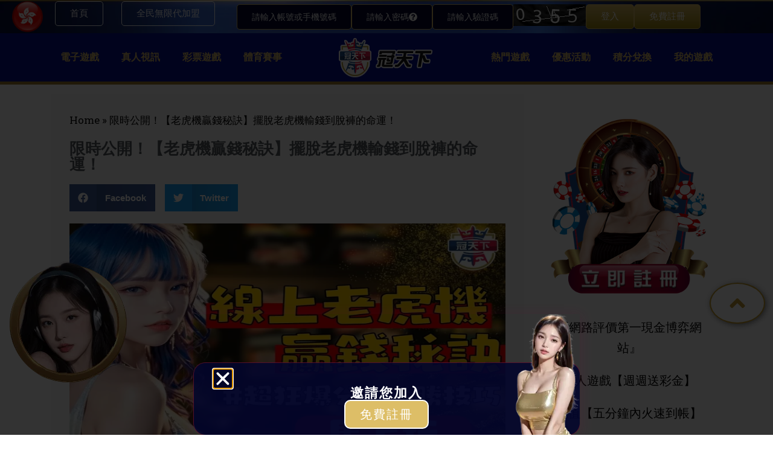

--- FILE ---
content_type: text/html; charset=UTF-8
request_url: https://xn--ghq10gmvi.com/2023/06/18/win-slot/
body_size: 32426
content:
<!DOCTYPE html>
<html lang="zh-TW">
<head>
	<meta charset="UTF-8">
	<meta name="viewport" content="width=device-width, initial-scale=1.0, viewport-fit=cover" />		<meta name='robots' content='index, follow, max-image-preview:large, max-snippet:-1, max-video-preview:-1' />

	<!-- This site is optimized with the Yoast SEO Premium plugin v20.2.1 (Yoast SEO v20.2.1) - https://yoast.com/wordpress/plugins/seo/ -->
	<title>限時公開！【老虎機贏錢秘訣】擺脫老虎機輸錢到脫褲的命運！ - 冠天下娛樂城</title>
	<meta name="description" content="其實根據大數據計算以及經驗來看，確實還真有一些老虎機贏錢秘訣，可以讓我們降低玩老虎機輸錢的機率！如果你也想增加老虎機得分率，成為下一個稱霸老虎機遊戲的人生錦鯉，那麼今天幫大家整理出來的五大老虎機贏錢秘訣，一定要好好看下去！" />
	<link rel="canonical" href="https://xn--ghq10gmvi.com/2023/06/18/win-slot/" />
	<meta property="og:locale" content="zh_TW" />
	<meta property="og:type" content="article" />
	<meta property="og:title" content="限時公開！【老虎機贏錢秘訣】擺脫老虎機輸錢到脫褲的命運！" />
	<meta property="og:description" content="其實根據大數據計算以及經驗來看，確實還真有一些老虎機贏錢秘訣，可以讓我們降低玩老虎機輸錢的機率！如果你也想增加老虎機得分率，成為下一個稱霸老虎機遊戲的人生錦鯉，那麼今天幫大家整理出來的五大老虎機贏錢秘訣，一定要好好看下去！" />
	<meta property="og:url" content="https://xn--ghq10gmvi.com/2023/06/18/win-slot/" />
	<meta property="og:site_name" content="冠天下娛樂城" />
	<meta property="article:published_time" content="2023-06-18T09:07:45+00:00" />
	<meta property="article:modified_time" content="2023-07-03T09:18:50+00:00" />
	<meta property="og:image" content="https://xn--ghq10gmvi.com/wp-content/uploads/2023/06/WIN-SLOT.webp" />
	<meta property="og:image:width" content="1280" />
	<meta property="og:image:height" content="960" />
	<meta property="og:image:type" content="image/webp" />
	<meta name="author" content="超級寶貝妙妙妙" />
	<meta name="twitter:card" content="summary_large_image" />
	<meta name="twitter:label1" content="Written by" />
	<meta name="twitter:data1" content="超級寶貝妙妙妙" />
	<script type="application/ld+json" class="yoast-schema-graph">{"@context":"https://schema.org","@graph":[{"@type":"Article","@id":"https://xn--ghq10gmvi.com/2023/06/18/win-slot/#article","isPartOf":{"@id":"https://xn--ghq10gmvi.com/2023/06/18/win-slot/"},"author":{"name":"超級寶貝妙妙妙","@id":"https://xn--ghq10gmvi.com/#/schema/person/a605d71fb1ac5df107dde3e8bd75d02f"},"headline":"限時公開！【老虎機贏錢秘訣】擺脫老虎機輸錢到脫褲的命運！","datePublished":"2023-06-18T09:07:45+00:00","dateModified":"2023-07-03T09:18:50+00:00","mainEntityOfPage":{"@id":"https://xn--ghq10gmvi.com/2023/06/18/win-slot/"},"wordCount":24,"publisher":{"@id":"https://xn--ghq10gmvi.com/#organization"},"image":{"@id":"https://xn--ghq10gmvi.com/2023/06/18/win-slot/#primaryimage"},"thumbnailUrl":"https://xn--ghq10gmvi.com/wp-content/uploads/2023/06/WIN-SLOT.webp","keywords":["娛樂城老虎機","線上老虎機","老虎機APP","老虎機得分率","老虎機技巧","老虎機推薦","老虎機玩法","老虎機贏錢秘訣","老虎機輸錢","老虎機遊戲"],"articleSection":["NEW最新消息","冠天下娛樂城","電子遊戲"],"inLanguage":"zh-TW"},{"@type":["WebPage","FAQPage"],"@id":"https://xn--ghq10gmvi.com/2023/06/18/win-slot/","url":"https://xn--ghq10gmvi.com/2023/06/18/win-slot/","name":"限時公開！【老虎機贏錢秘訣】擺脫老虎機輸錢到脫褲的命運！ - 冠天下娛樂城","isPartOf":{"@id":"https://xn--ghq10gmvi.com/#website"},"primaryImageOfPage":{"@id":"https://xn--ghq10gmvi.com/2023/06/18/win-slot/#primaryimage"},"image":{"@id":"https://xn--ghq10gmvi.com/2023/06/18/win-slot/#primaryimage"},"thumbnailUrl":"https://xn--ghq10gmvi.com/wp-content/uploads/2023/06/WIN-SLOT.webp","datePublished":"2023-06-18T09:07:45+00:00","dateModified":"2023-07-03T09:18:50+00:00","description":"其實根據大數據計算以及經驗來看，確實還真有一些老虎機贏錢秘訣，可以讓我們降低玩老虎機輸錢的機率！如果你也想增加老虎機得分率，成為下一個稱霸老虎機遊戲的人生錦鯉，那麼今天幫大家整理出來的五大老虎機贏錢秘訣，一定要好好看下去！","breadcrumb":{"@id":"https://xn--ghq10gmvi.com/2023/06/18/win-slot/#breadcrumb"},"mainEntity":[{"@id":"https://xn--ghq10gmvi.com/2023/06/18/win-slot/#faq-question-1687078570746"}],"inLanguage":"zh-TW","potentialAction":[{"@type":"ReadAction","target":["https://xn--ghq10gmvi.com/2023/06/18/win-slot/"]}]},{"@type":"ImageObject","inLanguage":"zh-TW","@id":"https://xn--ghq10gmvi.com/2023/06/18/win-slot/#primaryimage","url":"https://xn--ghq10gmvi.com/wp-content/uploads/2023/06/WIN-SLOT.webp","contentUrl":"https://xn--ghq10gmvi.com/wp-content/uploads/2023/06/WIN-SLOT.webp","width":1280,"height":960,"caption":"老虎機贏錢秘訣"},{"@type":"BreadcrumbList","@id":"https://xn--ghq10gmvi.com/2023/06/18/win-slot/#breadcrumb","itemListElement":[{"@type":"ListItem","position":1,"name":"Home","item":"https://xn--ghq10gmvi.com/"},{"@type":"ListItem","position":2,"name":"限時公開！【老虎機贏錢秘訣】擺脫老虎機輸錢到脫褲的命運！"}]},{"@type":"WebSite","@id":"https://xn--ghq10gmvi.com/#website","url":"https://xn--ghq10gmvi.com/","name":"冠天下娛樂城","description":"冠天下建置了海量的遊戲平台,不管是真人娛樂、電子遊戲、體育即時賽事，跟豐富的彩票遊戲,只要你想玩上冠天下絕對超乎你的想像,滿足你的刺激體驗。","publisher":{"@id":"https://xn--ghq10gmvi.com/#organization"},"potentialAction":[{"@type":"SearchAction","target":{"@type":"EntryPoint","urlTemplate":"https://xn--ghq10gmvi.com/?s={search_term_string}"},"query-input":"required name=search_term_string"}],"inLanguage":"zh-TW"},{"@type":"Organization","@id":"https://xn--ghq10gmvi.com/#organization","name":"冠天下娛樂城","url":"https://xn--ghq10gmvi.com/","logo":{"@type":"ImageObject","inLanguage":"zh-TW","@id":"https://xn--ghq10gmvi.com/#/schema/logo/image/","url":"https://xn--ghq10gmvi.com/wp-content/uploads/2022/08/index_logo.png","contentUrl":"https://xn--ghq10gmvi.com/wp-content/uploads/2022/08/index_logo.png","width":180,"height":65,"caption":"冠天下娛樂城"},"image":{"@id":"https://xn--ghq10gmvi.com/#/schema/logo/image/"}},{"@type":"Person","@id":"https://xn--ghq10gmvi.com/#/schema/person/a605d71fb1ac5df107dde3e8bd75d02f","name":"超級寶貝妙妙妙","image":{"@type":"ImageObject","inLanguage":"zh-TW","@id":"https://xn--ghq10gmvi.com/#/schema/person/image/","url":"https://secure.gravatar.com/avatar/c0b714cddcc1f8e777328b53b5938ed1513884e1bb14943ee676f40c33007875?s=96&d=mm&r=g","contentUrl":"https://secure.gravatar.com/avatar/c0b714cddcc1f8e777328b53b5938ed1513884e1bb14943ee676f40c33007875?s=96&d=mm&r=g","caption":"超級寶貝妙妙妙"},"url":"https://xn--ghq10gmvi.com/author/superbaby/"},{"@type":"Question","@id":"https://xn--ghq10gmvi.com/2023/06/18/win-slot/#faq-question-1687078570746","position":1,"url":"https://xn--ghq10gmvi.com/2023/06/18/win-slot/#faq-question-1687078570746","name":"Q：四大老虎機贏錢秘訣有哪些？","answerCount":1,"acceptedAnswer":{"@type":"Answer","text":"A：選擇優良老虎機app、控制資金、使用倍投法、了解老虎機爆分週期","inLanguage":"zh-TW"},"inLanguage":"zh-TW"}]}</script>
	<!-- / Yoast SEO Premium plugin. -->


<link rel='dns-prefetch' href='//www.googletagmanager.com' />
<link rel="alternate" type="application/rss+xml" title="訂閱《冠天下娛樂城》&raquo; 資訊提供" href="https://xn--ghq10gmvi.com/feed/" />
<link rel="alternate" title="oEmbed (JSON)" type="application/json+oembed" href="https://xn--ghq10gmvi.com/wp-json/oembed/1.0/embed?url=https%3A%2F%2Fxn--ghq10gmvi.com%2F2023%2F06%2F18%2Fwin-slot%2F" />
<link rel="alternate" title="oEmbed (XML)" type="text/xml+oembed" href="https://xn--ghq10gmvi.com/wp-json/oembed/1.0/embed?url=https%3A%2F%2Fxn--ghq10gmvi.com%2F2023%2F06%2F18%2Fwin-slot%2F&#038;format=xml" />
<style id='wp-img-auto-sizes-contain-inline-css'>
img:is([sizes=auto i],[sizes^="auto," i]){contain-intrinsic-size:3000px 1500px}
/*# sourceURL=wp-img-auto-sizes-contain-inline-css */
</style>
<style id='wp-emoji-styles-inline-css'>

	img.wp-smiley, img.emoji {
		display: inline !important;
		border: none !important;
		box-shadow: none !important;
		height: 1em !important;
		width: 1em !important;
		margin: 0 0.07em !important;
		vertical-align: -0.1em !important;
		background: none !important;
		padding: 0 !important;
	}
/*# sourceURL=wp-emoji-styles-inline-css */
</style>
<link rel='stylesheet' id='wp-block-library-css' href='https://xn--ghq10gmvi.com/wp-includes/css/dist/block-library/style.min.css?ver=6.9' media='all' />

<style id='classic-theme-styles-inline-css'>
/*! This file is auto-generated */
.wp-block-button__link{color:#fff;background-color:#32373c;border-radius:9999px;box-shadow:none;text-decoration:none;padding:calc(.667em + 2px) calc(1.333em + 2px);font-size:1.125em}.wp-block-file__button{background:#32373c;color:#fff;text-decoration:none}
/*# sourceURL=/wp-includes/css/classic-themes.min.css */
</style>
<link rel='stylesheet' id='twenty-twenty-one-custom-color-overrides-css' href='https://xn--ghq10gmvi.com/wp-content/themes/twentytwentyone/assets/css/custom-color-overrides.css?ver=2.2' media='all' />
<style id='twenty-twenty-one-custom-color-overrides-inline-css'>
:root .editor-styles-wrapper{--global--color-background: #ffffff;--global--color-primary: #000;--global--color-secondary: #000;--button--color-background: #000;--button--color-text-hover: #000;}
/*# sourceURL=twenty-twenty-one-custom-color-overrides-inline-css */
</style>
<link rel='stylesheet' id='YSFA-css' href='https://xn--ghq10gmvi.com/wp-content/plugins/faq-schema-block-to-accordion/assets/css/style.min.css?ver=1.0.5' media='all' />
<link rel='stylesheet' id='ez-icomoon-css' href='https://xn--ghq10gmvi.com/wp-content/plugins/easy-table-of-contents/vendor/icomoon/style.min.css?ver=2.0.33.2' media='all' />
<link rel='stylesheet' id='ez-toc-css' href='https://xn--ghq10gmvi.com/wp-content/plugins/easy-table-of-contents/assets/css/screen.min.css?ver=2.0.33.2' media='all' />
<style id='ez-toc-inline-css'>
div#ez-toc-container p.ez-toc-title {font-size: 120%;}div#ez-toc-container p.ez-toc-title {font-weight: 500;}div#ez-toc-container ul li {font-size: 95%;}div#ez-toc-container nav ul ul li ul li {font-size: 90%!important;}
.ez-toc-container-direction {
    direction: ltr;
}

.ez-toc-counter ul {
    counter-reset: item;
}



.ez-toc-counter nav ul li a::before {
    content: counters(item, ".", decimal) ". ";
    display: inline-block;
    counter-increment: item;
    margin-right: .2em; 

    float: left;
}


.ez-toc-widget-direction {
    direction: ltr;
}

.ez-toc-widget-container ul {
    counter-reset: item;
}



.ez-toc-widget-container nav ul li a::before {
    content: counters(item, ".", decimal) ". ";
    display: inline-block;
    counter-increment: item;
    margin-right: .2em; 

    float: left;
}


/*# sourceURL=ez-toc-inline-css */
</style>
<link rel='stylesheet' id='exad-hf-style-css' href='https://xn--ghq10gmvi.com/wp-content/plugins/exclusive-addons-elementor-pro/assets/css/exad-header-footer.css?ver=1.5.9.4' media='all' />
<link rel='stylesheet' id='elementor-frontend-css' href='https://xn--ghq10gmvi.com/wp-content/plugins/elementor/assets/css/frontend.min.css?ver=3.33.2' media='all' />
<link rel='stylesheet' id='elementor-post-7-css' href='https://xn--ghq10gmvi.com/wp-content/uploads/elementor/css/post-7.css?ver=1764829679' media='all' />
<link rel='stylesheet' id='qi-addons-for-elementor-grid-style-css' href='https://xn--ghq10gmvi.com/wp-content/plugins/qi-addons-for-elementor/assets/css/grid.min.css?ver=6.9' media='all' />
<link rel='stylesheet' id='qi-addons-for-elementor-helper-parts-style-css' href='https://xn--ghq10gmvi.com/wp-content/plugins/qi-addons-for-elementor/assets/css/helper-parts.min.css?ver=6.9' media='all' />
<link rel='stylesheet' id='qi-addons-for-elementor-style-css' href='https://xn--ghq10gmvi.com/wp-content/plugins/qi-addons-for-elementor/assets/css/main.min.css?ver=6.9' media='all' />
<link rel='stylesheet' id='twenty-twenty-one-style-css' href='https://xn--ghq10gmvi.com/wp-content/themes/twentytwentyone/style.css?ver=2.2' media='all' />
<style id='twenty-twenty-one-style-inline-css'>
body,input,textarea,button,.button,.faux-button,.wp-block-button__link,.wp-block-file__button,.has-drop-cap:not(:focus)::first-letter,.entry-content .wp-block-archives,.entry-content .wp-block-categories,.entry-content .wp-block-cover-image,.entry-content .wp-block-latest-comments,.entry-content .wp-block-latest-posts,.entry-content .wp-block-pullquote,.entry-content .wp-block-quote.is-large,.entry-content .wp-block-quote.is-style-large,.entry-content .wp-block-archives *,.entry-content .wp-block-categories *,.entry-content .wp-block-latest-posts *,.entry-content .wp-block-latest-comments *,.entry-content p,.entry-content ol,.entry-content ul,.entry-content dl,.entry-content dt,.entry-content cite,.entry-content figcaption,.entry-content .wp-caption-text,.comment-content p,.comment-content ol,.comment-content ul,.comment-content dl,.comment-content dt,.comment-content cite,.comment-content figcaption,.comment-content .wp-caption-text,.widget_text p,.widget_text ol,.widget_text ul,.widget_text dl,.widget_text dt,.widget-content .rssSummary,.widget-content cite,.widget-content figcaption,.widget-content .wp-caption-text { font-family: 'PingFang TC','Helvetica Neue','Microsoft YaHei New','STHeiti Light',sans-serif; }
:root{--global--color-background: #ffffff;--global--color-primary: #000;--global--color-secondary: #000;--button--color-background: #000;--button--color-text-hover: #000;}
/*# sourceURL=twenty-twenty-one-style-inline-css */
</style>
<link rel='stylesheet' id='twenty-twenty-one-print-style-css' href='https://xn--ghq10gmvi.com/wp-content/themes/twentytwentyone/assets/css/print.css?ver=2.2' media='print' />
<link rel='stylesheet' id='widget-image-css' href='https://xn--ghq10gmvi.com/wp-content/plugins/elementor/assets/css/widget-image.min.css?ver=3.33.2' media='all' />
<link rel='stylesheet' id='widget-heading-css' href='https://xn--ghq10gmvi.com/wp-content/plugins/elementor/assets/css/widget-heading.min.css?ver=3.33.2' media='all' />
<link rel='stylesheet' id='e-popup-css' href='https://xn--ghq10gmvi.com/wp-content/plugins/elementor-pro/assets/css/conditionals/popup.min.css?ver=3.33.2' media='all' />
<link rel='stylesheet' id='e-sticky-css' href='https://xn--ghq10gmvi.com/wp-content/plugins/elementor-pro/assets/css/modules/sticky.min.css?ver=3.33.2' media='all' />
<link rel='stylesheet' id='widget-image-box-css' href='https://xn--ghq10gmvi.com/wp-content/plugins/elementor/assets/css/widget-image-box.min.css?ver=3.33.2' media='all' />
<link rel='stylesheet' id='e-animation-shrink-css' href='https://xn--ghq10gmvi.com/wp-content/plugins/elementor/assets/lib/animations/styles/e-animation-shrink.min.css?ver=3.33.2' media='all' />
<link rel='stylesheet' id='e-animation-fadeIn-css' href='https://xn--ghq10gmvi.com/wp-content/plugins/elementor/assets/lib/animations/styles/fadeIn.min.css?ver=3.33.2' media='all' />
<link rel='stylesheet' id='widget-mega-menu-css' href='https://xn--ghq10gmvi.com/wp-content/plugins/elementor-pro/assets/css/widget-mega-menu.min.css?ver=3.33.2' media='all' />
<link rel='stylesheet' id='widget-nested-tabs-css' href='https://xn--ghq10gmvi.com/wp-content/plugins/elementor/assets/css/widget-nested-tabs.min.css?ver=3.33.2' media='all' />
<link rel='stylesheet' id='widget-divider-css' href='https://xn--ghq10gmvi.com/wp-content/plugins/elementor/assets/css/widget-divider.min.css?ver=3.33.2' media='all' />
<link rel='stylesheet' id='widget-icon-box-css' href='https://xn--ghq10gmvi.com/wp-content/plugins/elementor/assets/css/widget-icon-box.min.css?ver=3.33.2' media='all' />
<link rel='stylesheet' id='widget-breadcrumbs-css' href='https://xn--ghq10gmvi.com/wp-content/plugins/elementor-pro/assets/css/widget-breadcrumbs.min.css?ver=3.33.2' media='all' />
<link rel='stylesheet' id='widget-share-buttons-css' href='https://xn--ghq10gmvi.com/wp-content/plugins/elementor-pro/assets/css/widget-share-buttons.min.css?ver=3.33.2' media='all' />
<link rel='stylesheet' id='e-apple-webkit-css' href='https://xn--ghq10gmvi.com/wp-content/plugins/elementor/assets/css/conditionals/apple-webkit.min.css?ver=3.33.2' media='all' />
<link rel='stylesheet' id='widget-post-navigation-css' href='https://xn--ghq10gmvi.com/wp-content/plugins/elementor-pro/assets/css/widget-post-navigation.min.css?ver=3.33.2' media='all' />
<link rel='stylesheet' id='widget-posts-css' href='https://xn--ghq10gmvi.com/wp-content/plugins/elementor-pro/assets/css/widget-posts.min.css?ver=3.33.2' media='all' />
<link rel='stylesheet' id='elementor-post-17341-css' href='https://xn--ghq10gmvi.com/wp-content/uploads/elementor/css/post-17341.css?ver=1764829683' media='all' />
<link rel='stylesheet' id='elementor-post-17804-css' href='https://xn--ghq10gmvi.com/wp-content/uploads/elementor/css/post-17804.css?ver=1764834942' media='all' />
<link rel='stylesheet' id='elementor-post-17817-css' href='https://xn--ghq10gmvi.com/wp-content/uploads/elementor/css/post-17817.css?ver=1764829683' media='all' />
<link rel='stylesheet' id='elementor-post-1070-css' href='https://xn--ghq10gmvi.com/wp-content/uploads/elementor/css/post-1070.css?ver=1764829745' media='all' />
<link rel='stylesheet' id='exad-pro-main-style-css' href='https://xn--ghq10gmvi.com/wp-content/plugins/exclusive-addons-elementor-pro/assets/css/exad-pro-styles.min.css?ver=6.9' media='all' />
<link rel='stylesheet' id='elementor-icons-css' href='https://xn--ghq10gmvi.com/wp-content/plugins/elementor/assets/lib/eicons/css/elementor-icons.min.css?ver=5.44.0' media='all' />
<link rel='stylesheet' id='exad-pro-eicons-style-css' href='https://xn--ghq10gmvi.com/wp-content/plugins/exclusive-addons-elementor-pro/assets/css/exad-pro-eicons-styles.min.css?ver=6.9' media='all' />
<link rel='stylesheet' id='exad-slick-css' href='https://xn--ghq10gmvi.com/wp-content/plugins/exclusive-addons-for-elementor/assets/vendor/css/slick.min.css?ver=6.9' media='all' />
<link rel='stylesheet' id='exad-slick-theme-css' href='https://xn--ghq10gmvi.com/wp-content/plugins/exclusive-addons-for-elementor/assets/vendor/css/slick-theme.min.css?ver=6.9' media='all' />
<link rel='stylesheet' id='exad-image-hover-css' href='https://xn--ghq10gmvi.com/wp-content/plugins/exclusive-addons-for-elementor/assets/vendor/css/imagehover.css?ver=6.9' media='all' />
<link rel='stylesheet' id='exad-swiperv5-css' href='https://xn--ghq10gmvi.com/wp-content/plugins/exclusive-addons-for-elementor/assets/vendor/css/swiper.min.css?ver=2.7.9.8' media='all' />
<link rel='stylesheet' id='exad-main-style-css' href='https://xn--ghq10gmvi.com/wp-content/plugins/exclusive-addons-for-elementor/assets/css/exad-styles.min.css?ver=6.9' media='all' />
<link rel='stylesheet' id='swiper-css' href='https://xn--ghq10gmvi.com/wp-content/plugins/elementor/assets/lib/swiper/v8/css/swiper.min.css?ver=8.4.5' media='all' />
<link rel='stylesheet' id='ekit-widget-styles-css' href='https://xn--ghq10gmvi.com/wp-content/plugins/elementskit-lite/widgets/init/assets/css/widget-styles.css?ver=3.7.6' media='all' />
<link rel='stylesheet' id='ekit-responsive-css' href='https://xn--ghq10gmvi.com/wp-content/plugins/elementskit-lite/widgets/init/assets/css/responsive.css?ver=3.7.6' media='all' />
<link rel='stylesheet' id='eael-general-css' href='https://xn--ghq10gmvi.com/wp-content/plugins/essential-addons-for-elementor-lite/assets/front-end/css/view/general.min.css?ver=6.5.3' media='all' />
<link rel='stylesheet' id='elementor-gf-roboto-css' href='https://fonts.googleapis.com/css?family=Roboto:100,100italic,200,200italic,300,300italic,400,400italic,500,500italic,600,600italic,700,700italic,800,800italic,900,900italic&#038;display=auto' media='all' />
<link rel='stylesheet' id='elementor-gf-robotoslab-css' href='https://fonts.googleapis.com/css?family=Roboto+Slab:100,100italic,200,200italic,300,300italic,400,400italic,500,500italic,600,600italic,700,700italic,800,800italic,900,900italic&#038;display=auto' media='all' />
<link rel='stylesheet' id='elementor-icons-shared-0-css' href='https://xn--ghq10gmvi.com/wp-content/plugins/exclusive-addons-for-elementor/assets/fonts/feather-icon/feather-icon-style.min.css?ver=2.7.9.8' media='all' />
<link rel='stylesheet' id='elementor-icons-feather-icons-css' href='https://xn--ghq10gmvi.com/wp-content/plugins/exclusive-addons-for-elementor/assets/fonts/feather-icon/feather-icon-style.min.css?ver=2.7.9.8' media='all' />
<script src="https://xn--ghq10gmvi.com/wp-includes/js/jquery/jquery.min.js?ver=3.7.1" id="jquery-core-js"></script>
<script src="https://xn--ghq10gmvi.com/wp-includes/js/jquery/jquery-migrate.min.js?ver=3.4.1" id="jquery-migrate-js"></script>
<script id="twenty-twenty-one-ie11-polyfills-js-after">
( Element.prototype.matches && Element.prototype.closest && window.NodeList && NodeList.prototype.forEach ) || document.write( '<script src="https://xn--ghq10gmvi.com/wp-content/themes/twentytwentyone/assets/js/polyfills.js?ver=2.2"></scr' + 'ipt>' );
//# sourceURL=twenty-twenty-one-ie11-polyfills-js-after
</script>
<script src="https://xn--ghq10gmvi.com/wp-content/themes/twentytwentyone/assets/js/primary-navigation.js?ver=2.2" id="twenty-twenty-one-primary-navigation-script-js" defer data-wp-strategy="defer"></script>
<link rel="https://api.w.org/" href="https://xn--ghq10gmvi.com/wp-json/" /><link rel="alternate" title="JSON" type="application/json" href="https://xn--ghq10gmvi.com/wp-json/wp/v2/posts/12939" /><link rel="EditURI" type="application/rsd+xml" title="RSD" href="https://xn--ghq10gmvi.com/xmlrpc.php?rsd" />
<meta name="generator" content="WordPress 6.9" />
<link rel='shortlink' href='https://xn--ghq10gmvi.com/?p=12939' />
<link rel="preconnect" href="https://storage.googleapis.com"><link rel="preconnect" href="https://cdnjs.cloudflare.com"><meta name="generator" content="Site Kit by Google 1.140.0" /><meta name="generator" content="Elementor 3.33.2; features: e_font_icon_svg, additional_custom_breakpoints; settings: css_print_method-external, google_font-enabled, font_display-auto">
<!-- Google tag (gtag.js) -->
<script async src="https://www.googletagmanager.com/gtag/js?id=G-2R10CXWQJN"></script>
<script>
  window.dataLayer = window.dataLayer || [];
  function gtag(){dataLayer.push(arguments);}
  gtag('js', new Date());

  gtag('config', 'G-2R10CXWQJN');
</script>
			<style>
				.e-con.e-parent:nth-of-type(n+4):not(.e-lazyloaded):not(.e-no-lazyload),
				.e-con.e-parent:nth-of-type(n+4):not(.e-lazyloaded):not(.e-no-lazyload) * {
					background-image: none !important;
				}
				@media screen and (max-height: 1024px) {
					.e-con.e-parent:nth-of-type(n+3):not(.e-lazyloaded):not(.e-no-lazyload),
					.e-con.e-parent:nth-of-type(n+3):not(.e-lazyloaded):not(.e-no-lazyload) * {
						background-image: none !important;
					}
				}
				@media screen and (max-height: 640px) {
					.e-con.e-parent:nth-of-type(n+2):not(.e-lazyloaded):not(.e-no-lazyload),
					.e-con.e-parent:nth-of-type(n+2):not(.e-lazyloaded):not(.e-no-lazyload) * {
						background-image: none !important;
					}
				}
			</style>
			<style type="text/css">.broken_link, a.broken_link {
	text-decoration: line-through;
}</style><style id="custom-background-css">
body.custom-background { background-color: #ffffff; }
</style>
	<link rel="icon" href="https://xn--ghq10gmvi.com/wp-content/uploads/2022/09/cow.ico" sizes="32x32" />
<link rel="icon" href="https://xn--ghq10gmvi.com/wp-content/uploads/2022/09/cow.ico" sizes="192x192" />
<link rel="apple-touch-icon" href="https://xn--ghq10gmvi.com/wp-content/uploads/2022/09/cow.ico" />
<meta name="msapplication-TileImage" content="https://xn--ghq10gmvi.com/wp-content/uploads/2022/09/cow.ico" />
		<style id="wp-custom-css">
			/* 隱藏nav外掛BUG */
.sub-menu-toggle{
	display:none;
}

/* sidebar 最近文章上下間隔 */
.wp-block-latest-posts:not(.is-grid) > li{
	margin-top:20px;	
	margin-bottom:20px;
}
/* sidebar 最近文章標題 */
.wp-block-latest-posts:not(.is-grid) > li .wp-block-latest-posts__post-title{
	font-size:16px;
}
/* 文章常見問題樣式 */
.wp-block-yoast-faq-block .schema-faq-question{
  font-size: 22px!important;
}
.wp-block-yoast-faq-block .schema-faq-section{
  background-color: transparent!important;
}
.wp-block-yoast-faq-block p.schema-faq-answer{
  background-color: transparent!important;
}

/*寫手需求調整文章樣式*/
.post #content h2{
  color: #FF0000!important;
}
.post #content img{
  display: block;
  margin: auto;
}
.post .elementor-widget-container h2{
  color: #FF0000!important;
}
.post .elementor-widget-container img{
  display: block;
  margin: auto;
}		</style>
		</head>
<body class="wp-singular post-template-default single single-post postid-12939 single-format-standard custom-background wp-custom-logo wp-embed-responsive wp-theme-twentytwentyone exad-hf-template-twentytwentyone exad-hf-stylesheet-twentytwentyone qodef-qi--no-touch qi-addons-for-elementor-1.6.2 is-light-theme has-background-white no-js singular has-main-navigation exclusive-addons-elementor elementor-default elementor-template-full-width elementor-kit-7 elementor-page-1070">
		<header data-elementor-type="header" data-elementor-id="17804" class="elementor elementor-17804 elementor-location-header" data-elementor-post-type="elementor_library">
			<div data-particle_enable="false" data-particle-mobile-disabled="false" class="elementor-element elementor-element-b9fbb2b elementor-hidden-desktop e-flex e-con-boxed e-con e-parent" data-id="b9fbb2b" data-element_type="container" id="gotop" data-settings="{&quot;background_background&quot;:&quot;gradient&quot;,&quot;sticky&quot;:&quot;top&quot;,&quot;sticky_on&quot;:[&quot;tablet&quot;,&quot;mobile&quot;],&quot;sticky_offset&quot;:0,&quot;sticky_effects_offset&quot;:0,&quot;sticky_anchor_link_offset&quot;:0}">
					<div class="e-con-inner">
		<div data-particle_enable="false" data-particle-mobile-disabled="false" class="elementor-element elementor-element-4fc4b69 e-con-full e-flex e-con e-child" data-id="4fc4b69" data-element_type="container">
				<div class="elementor-element elementor-element-8e565aa exad-sticky-section-no exad-glass-effect-no elementor-widget elementor-widget-image" data-id="8e565aa" data-element_type="widget" data-widget_type="image.default">
																<a href="https://xn--ghq10gmvi.com">
							<img loading="lazy" width="180" height="65" src="https://xn--ghq10gmvi.com/wp-content/uploads/2022/08/index_logo-3.png" class="attachment-full size-full wp-image-639" alt="" style="width:100%;height:36.11%;max-width:180px" />								</a>
															</div>
				</div>
		<div data-particle_enable="false" data-particle-mobile-disabled="false" class="elementor-element elementor-element-f2287bc e-con-full e-flex e-con e-child" data-id="f2287bc" data-element_type="container">
				<div class="elementor-element elementor-element-9c541a2 exad-sticky-section-no exad-glass-effect-no elementor-widget elementor-widget-button" data-id="9c541a2" data-element_type="widget" data-widget_type="button.default">
										<a class="elementor-button elementor-button-link elementor-size-sm" href="https://seo01.gtx.tw/" target="_blank">
						<span class="elementor-button-content-wrapper">
									<span class="elementor-button-text">登入</span>
					</span>
					</a>
								</div>
				<div class="elementor-element elementor-element-895c4ed exad-sticky-section-no exad-glass-effect-no elementor-widget elementor-widget-button" data-id="895c4ed" data-element_type="widget" data-widget_type="button.default">
										<a class="elementor-button elementor-button-link elementor-size-sm" href="https://seo01.gtx.tw/" target="_blank">
						<span class="elementor-button-content-wrapper">
									<span class="elementor-button-text">註冊</span>
					</span>
					</a>
								</div>
				<div class="elementor-element elementor-element-59b8d48 exad-sticky-section-no exad-glass-effect-no elementor-widget elementor-widget-button" data-id="59b8d48" data-element_type="widget" data-widget_type="button.default">
										<a class="elementor-button elementor-button-link elementor-size-sm" href="https://seo01.gtx.tw/" target="_blank">
						<span class="elementor-button-content-wrapper">
									<span class="elementor-button-text">專屬服務</span>
					</span>
					</a>
								</div>
				</div>
					</div>
				</div>
		<div data-particle_enable="false" data-particle-mobile-disabled="false" class="elementor-element elementor-element-b1a5cd4 e-con-full elementor-hidden-tablet elementor-hidden-mobile e-flex e-con e-parent" data-id="b1a5cd4" data-element_type="container" id="gotop">
		<div data-particle_enable="false" data-particle-mobile-disabled="false" class="elementor-element elementor-element-ae39804 e-flex e-con-boxed e-con e-child" data-id="ae39804" data-element_type="container" data-settings="{&quot;background_background&quot;:&quot;classic&quot;}">
					<div class="e-con-inner">
		<div data-particle_enable="false" data-particle-mobile-disabled="false" class="elementor-element elementor-element-96df291 e-con-full e-flex e-con e-child" data-id="96df291" data-element_type="container">
				<div class="elementor-element elementor-element-d7e533d elementor-widget__width-initial exad-sticky-section-no exad-glass-effect-no elementor-widget elementor-widget-image" data-id="d7e533d" data-element_type="widget" data-widget_type="image.default">
															<img loading="lazy" width="284" height="285" src="https://xn--ghq10gmvi.com/wp-content/uploads/2025/02/857917782cf766dd6d78228cf9a9fbe6.webp" class="attachment-full size-full wp-image-17355" alt="" srcset="https://xn--ghq10gmvi.com/wp-content/uploads/2025/02/857917782cf766dd6d78228cf9a9fbe6.webp 284w, https://xn--ghq10gmvi.com/wp-content/uploads/2025/02/857917782cf766dd6d78228cf9a9fbe6-150x150.webp 150w" sizes="(max-width: 284px) 100vw, 284px" style="width:100%;height:100.35%;max-width:284px" />															</div>
				<div class="elementor-element elementor-element-5418682 elementor-align-center elementor-widget__width-initial exad-sticky-section-no exad-glass-effect-no elementor-widget elementor-widget-button" data-id="5418682" data-element_type="widget" data-widget_type="button.default">
										<a class="elementor-button elementor-button-link elementor-size-sm" href="https://seo01.gtx.tw/" target="_blank">
						<span class="elementor-button-content-wrapper">
									<span class="elementor-button-text">首頁</span>
					</span>
					</a>
								</div>
				<div class="elementor-element elementor-element-ba1a447 elementor-align-center elementor-widget__width-initial exad-sticky-section-no exad-glass-effect-no elementor-widget elementor-widget-button" data-id="ba1a447" data-element_type="widget" data-widget_type="button.default">
										<a class="elementor-button elementor-button-link elementor-size-sm" href="https://seo01.gtx.tw/" target="_blank">
						<span class="elementor-button-content-wrapper">
									<span class="elementor-button-text">全民無限代加盟</span>
					</span>
					</a>
								</div>
				</div>
		<div data-particle_enable="false" data-particle-mobile-disabled="false" class="elementor-element elementor-element-a8bde3a e-con-full e-flex e-con e-child" data-id="a8bde3a" data-element_type="container">
				<div class="elementor-element elementor-element-571f287 exad-sticky-section-no exad-glass-effect-no elementor-widget elementor-widget-button" data-id="571f287" data-element_type="widget" data-widget_type="button.default">
										<a class="elementor-button elementor-button-link elementor-size-sm" href="https://seo01.gtx.tw/" target="_blank">
						<span class="elementor-button-content-wrapper">
									<span class="elementor-button-text">請輸入帳號或手機號碼</span>
					</span>
					</a>
								</div>
				<div class="elementor-element elementor-element-005ef3f exad-sticky-section-no exad-glass-effect-no elementor-widget elementor-widget-button" data-id="005ef3f" data-element_type="widget" data-widget_type="button.default">
										<a class="elementor-button elementor-button-link elementor-size-sm" href="https://seo01.gtx.tw/" target="_blank">
						<span class="elementor-button-content-wrapper">
						<span class="elementor-button-icon">
				<svg aria-hidden="true" class="e-font-icon-svg e-fas-question-circle" viewBox="0 0 512 512" xmlns="http://www.w3.org/2000/svg"><path d="M504 256c0 136.997-111.043 248-248 248S8 392.997 8 256C8 119.083 119.043 8 256 8s248 111.083 248 248zM262.655 90c-54.497 0-89.255 22.957-116.549 63.758-3.536 5.286-2.353 12.415 2.715 16.258l34.699 26.31c5.205 3.947 12.621 3.008 16.665-2.122 17.864-22.658 30.113-35.797 57.303-35.797 20.429 0 45.698 13.148 45.698 32.958 0 14.976-12.363 22.667-32.534 33.976C247.128 238.528 216 254.941 216 296v4c0 6.627 5.373 12 12 12h56c6.627 0 12-5.373 12-12v-1.333c0-28.462 83.186-29.647 83.186-106.667 0-58.002-60.165-102-116.531-102zM256 338c-25.365 0-46 20.635-46 46 0 25.364 20.635 46 46 46s46-20.636 46-46c0-25.365-20.635-46-46-46z"></path></svg>			</span>
									<span class="elementor-button-text">請輸入密碼</span>
					</span>
					</a>
								</div>
				<div class="elementor-element elementor-element-7b1edc5 exad-sticky-section-no exad-glass-effect-no elementor-widget elementor-widget-button" data-id="7b1edc5" data-element_type="widget" data-widget_type="button.default">
										<a class="elementor-button elementor-button-link elementor-size-sm" href="https://seo01.gtx.tw/" target="_blank">
						<span class="elementor-button-content-wrapper">
									<span class="elementor-button-text">請輸入驗證碼</span>
					</span>
					</a>
								</div>
				<div class="elementor-element elementor-element-48d8246 exad-sticky-section-no exad-glass-effect-no elementor-widget elementor-widget-image" data-id="48d8246" data-element_type="widget" data-widget_type="image.default">
																<a href="https://seo01.gtx.tw/" target="_blank">
							<img loading="lazy" width="120" height="36" src="https://xn--ghq10gmvi.com/wp-content/uploads/2025/02/captcha.png" class="attachment-full size-full wp-image-17354" alt="" style="width:100%;height:30%;max-width:120px" />								</a>
															</div>
				<div class="elementor-element elementor-element-4ffb4cf exad-sticky-section-no exad-glass-effect-no elementor-widget elementor-widget-button" data-id="4ffb4cf" data-element_type="widget" data-widget_type="button.default">
										<a class="elementor-button elementor-button-link elementor-size-sm" href="https://seo01.gtx.tw/" target="_blank">
						<span class="elementor-button-content-wrapper">
									<span class="elementor-button-text">登入</span>
					</span>
					</a>
								</div>
				<div class="elementor-element elementor-element-422c5e8 exad-sticky-section-no exad-glass-effect-no elementor-widget elementor-widget-button" data-id="422c5e8" data-element_type="widget" data-widget_type="button.default">
										<a class="elementor-button elementor-button-link elementor-size-sm" href="https://seo01.gtx.tw/" target="_blank">
						<span class="elementor-button-content-wrapper">
									<span class="elementor-button-text">免費註冊</span>
					</span>
					</a>
								</div>
				</div>
					</div>
				</div>
		<div data-particle_enable="false" data-particle-mobile-disabled="false" class="elementor-element elementor-element-b9c1377 e-flex e-con-boxed e-con e-child" data-id="b9c1377" data-element_type="container" data-settings="{&quot;background_background&quot;:&quot;classic&quot;}">
					<div class="e-con-inner">
				<div class="elementor-element elementor-element-a62c90f e-full_width e-n-menu-layout-horizontal e-n-menu-tablet exad-sticky-section-no exad-glass-effect-no elementor-widget elementor-widget-n-menu" data-id="a62c90f" data-element_type="widget" data-settings="{&quot;menu_items&quot;:[{&quot;item_title&quot;:&quot;\u96fb\u5b50\u904a\u6232&quot;,&quot;_id&quot;:&quot;c2636be&quot;,&quot;item_dropdown_content&quot;:&quot;yes&quot;,&quot;item_link&quot;:{&quot;url&quot;:&quot;&quot;,&quot;is_external&quot;:&quot;&quot;,&quot;nofollow&quot;:&quot;&quot;,&quot;custom_attributes&quot;:&quot;&quot;},&quot;item_icon&quot;:{&quot;value&quot;:&quot;&quot;,&quot;library&quot;:&quot;&quot;},&quot;item_icon_active&quot;:null,&quot;element_id&quot;:&quot;&quot;},{&quot;item_title&quot;:&quot;\u771f\u4eba\u8996\u8a0a&quot;,&quot;item_dropdown_content&quot;:&quot;yes&quot;,&quot;_id&quot;:&quot;f1be1e5&quot;,&quot;item_link&quot;:{&quot;url&quot;:&quot;&quot;,&quot;is_external&quot;:&quot;&quot;,&quot;nofollow&quot;:&quot;&quot;,&quot;custom_attributes&quot;:&quot;&quot;},&quot;item_icon&quot;:{&quot;value&quot;:&quot;&quot;,&quot;library&quot;:&quot;&quot;},&quot;item_icon_active&quot;:null,&quot;element_id&quot;:&quot;&quot;},{&quot;item_title&quot;:&quot;\u5f69\u7968\u904a\u6232&quot;,&quot;item_dropdown_content&quot;:&quot;yes&quot;,&quot;_id&quot;:&quot;417f81a&quot;,&quot;item_link&quot;:{&quot;url&quot;:&quot;&quot;,&quot;is_external&quot;:&quot;&quot;,&quot;nofollow&quot;:&quot;&quot;,&quot;custom_attributes&quot;:&quot;&quot;},&quot;item_icon&quot;:{&quot;value&quot;:&quot;&quot;,&quot;library&quot;:&quot;&quot;},&quot;item_icon_active&quot;:null,&quot;element_id&quot;:&quot;&quot;},{&quot;item_title&quot;:&quot;\u9ad4\u80b2\u8cfd\u4e8b&quot;,&quot;item_dropdown_content&quot;:&quot;yes&quot;,&quot;_id&quot;:&quot;e42bc56&quot;,&quot;item_link&quot;:{&quot;url&quot;:&quot;&quot;,&quot;is_external&quot;:&quot;&quot;,&quot;nofollow&quot;:&quot;&quot;,&quot;custom_attributes&quot;:&quot;&quot;},&quot;item_icon&quot;:{&quot;value&quot;:&quot;&quot;,&quot;library&quot;:&quot;&quot;},&quot;item_icon_active&quot;:null,&quot;element_id&quot;:&quot;&quot;}],&quot;open_animation&quot;:&quot;fadeIn&quot;,&quot;item_position_horizontal&quot;:&quot;center&quot;,&quot;content_width&quot;:&quot;full_width&quot;,&quot;item_layout&quot;:&quot;horizontal&quot;,&quot;open_on&quot;:&quot;hover&quot;,&quot;horizontal_scroll&quot;:&quot;disable&quot;,&quot;breakpoint_selector&quot;:&quot;tablet&quot;,&quot;menu_item_title_distance_from_content&quot;:{&quot;unit&quot;:&quot;px&quot;,&quot;size&quot;:0,&quot;sizes&quot;:[]},&quot;menu_item_title_distance_from_content_tablet&quot;:{&quot;unit&quot;:&quot;px&quot;,&quot;size&quot;:&quot;&quot;,&quot;sizes&quot;:[]},&quot;menu_item_title_distance_from_content_mobile&quot;:{&quot;unit&quot;:&quot;px&quot;,&quot;size&quot;:&quot;&quot;,&quot;sizes&quot;:[]}}" data-widget_type="mega-menu.default">
							<nav class="e-n-menu" data-widget-number="174" aria-label="Menu">
					<button class="e-n-menu-toggle" id="menu-toggle-174" aria-haspopup="true" aria-expanded="false" aria-controls="menubar-174" aria-label="Menu Toggle">
			<span class="e-n-menu-toggle-icon e-open">
				<svg class="e-font-icon-svg e-eicon-menu-bar" viewBox="0 0 1000 1000" xmlns="http://www.w3.org/2000/svg"><path d="M104 333H896C929 333 958 304 958 271S929 208 896 208H104C71 208 42 237 42 271S71 333 104 333ZM104 583H896C929 583 958 554 958 521S929 458 896 458H104C71 458 42 487 42 521S71 583 104 583ZM104 833H896C929 833 958 804 958 771S929 708 896 708H104C71 708 42 737 42 771S71 833 104 833Z"></path></svg>			</span>
			<span class="e-n-menu-toggle-icon e-close">
				<svg class="e-font-icon-svg e-eicon-close" viewBox="0 0 1000 1000" xmlns="http://www.w3.org/2000/svg"><path d="M742 167L500 408 258 167C246 154 233 150 217 150 196 150 179 158 167 167 154 179 150 196 150 212 150 229 154 242 171 254L408 500 167 742C138 771 138 800 167 829 196 858 225 858 254 829L496 587 738 829C750 842 767 846 783 846 800 846 817 842 829 829 842 817 846 804 846 783 846 767 842 750 829 737L588 500 833 258C863 229 863 200 833 171 804 137 775 137 742 167Z"></path></svg>			</span>
		</button>
					<div class="e-n-menu-wrapper" id="menubar-174" aria-labelledby="menu-toggle-174">
				<ul class="e-n-menu-heading">
								<li class="e-n-menu-item">
				<div id="e-n-menu-title-1741" class="e-n-menu-title">
					<div class="e-n-menu-title-container">												<span class="e-n-menu-title-text">
							電子遊戲						</span>
					</div>											<button id="e-n-menu-dropdown-icon-1741" class="e-n-menu-dropdown-icon e-focus" data-tab-index="1" aria-haspopup="true" aria-expanded="false" aria-controls="e-n-menu-content-1741" >
							<span class="e-n-menu-dropdown-icon-opened">
																<span class="elementor-screen-only">Close 電子遊戲</span>
							</span>
							<span class="e-n-menu-dropdown-icon-closed">
																<span class="elementor-screen-only">Open 電子遊戲</span>
							</span>
						</button>
									</div>
									<div class="e-n-menu-content">
						<div data-particle_enable="false" data-particle-mobile-disabled="false" id="e-n-menu-content-1741" data-tab-index="1" aria-labelledby="e-n-menu-dropdown-icon-1741" class="elementor-element elementor-element-643a440 e-flex e-con-boxed e-con e-child" data-id="643a440" data-element_type="container" data-settings="{&quot;background_background&quot;:&quot;gradient&quot;}">
					<div class="e-con-inner">
				<div class="elementor-element elementor-element-e25519c exad-sticky-section-no exad-glass-effect-no elementor-widget elementor-widget-heading" data-id="e25519c" data-element_type="widget" data-widget_type="heading.default">
					<div class="elementor-heading-title elementor-size-default">電子遊戲館別</div>				</div>
				<div class="elementor-element elementor-element-a8e2aa9 exad-sticky-section-no exad-glass-effect-no elementor-widget elementor-widget-image" data-id="a8e2aa9" data-element_type="widget" data-widget_type="image.default">
															<img loading="lazy" width="390" height="13" src="https://xn--ghq10gmvi.com/wp-content/uploads/2025/02/d721fe4bd38d054b73b2973be85fda3b.webp" class="attachment-full size-full wp-image-17370" alt="" srcset="https://xn--ghq10gmvi.com/wp-content/uploads/2025/02/d721fe4bd38d054b73b2973be85fda3b.webp 390w, https://xn--ghq10gmvi.com/wp-content/uploads/2025/02/d721fe4bd38d054b73b2973be85fda3b-300x10.webp 300w" sizes="(max-width: 390px) 100vw, 390px" style="width:100%;height:3.33%;max-width:390px" />															</div>
		<div data-particle_enable="false" data-particle-mobile-disabled="false" class="elementor-element elementor-element-467d5a1 e-con-full e-flex e-con e-child" data-id="467d5a1" data-element_type="container">
				<div class="elementor-element elementor-element-baba6ca elementor-widget__width-initial exad-sticky-section-no exad-glass-effect-no elementor-widget elementor-widget-image-box" data-id="baba6ca" data-element_type="widget" data-widget_type="image-box.default">
					<div class="elementor-image-box-wrapper"><div class="elementor-image-box-content"><div class="elementor-image-box-title"><a href="https://seo01.gtx.tw/" target="_blank">所有場館</a></div></div></div>				</div>
				<div class="elementor-element elementor-element-71c59d1 elementor-widget__width-initial elementor-position-top exad-sticky-section-no exad-glass-effect-no elementor-widget elementor-widget-image-box" data-id="71c59d1" data-element_type="widget" data-widget_type="image-box.default">
					<div class="elementor-image-box-wrapper"><figure class="elementor-image-box-img"><a href="https://seo01.gtx.tw/" target="_blank" tabindex="-1"><img loading="lazy" width="300" height="100" src="https://xn--ghq10gmvi.com/wp-content/uploads/2025/02/26002509461416a032cde1.png" class="attachment-full size-full wp-image-17307" alt="" style="width:100%;height:33.33%;max-width:300px" /></a></figure></div>				</div>
				<div class="elementor-element elementor-element-61099d5 elementor-widget__width-initial elementor-position-top exad-sticky-section-no exad-glass-effect-no elementor-widget elementor-widget-image-box" data-id="61099d5" data-element_type="widget" data-widget_type="image-box.default">
					<div class="elementor-image-box-wrapper"><figure class="elementor-image-box-img"><a href="https://seo01.gtx.tw/" target="_blank" tabindex="-1"><img loading="lazy" width="300" height="100" src="https://xn--ghq10gmvi.com/wp-content/uploads/2025/02/1735712409664acb8f3b9a3.png" class="attachment-full size-full wp-image-17303" alt="" style="width:100%;height:33.33%;max-width:300px" /></a></figure></div>				</div>
				<div class="elementor-element elementor-element-99c9eb1 elementor-widget__width-initial elementor-position-top exad-sticky-section-no exad-glass-effect-no elementor-widget elementor-widget-image-box" data-id="99c9eb1" data-element_type="widget" data-widget_type="image-box.default">
					<div class="elementor-image-box-wrapper"><figure class="elementor-image-box-img"><a href="https://seo01.gtx.tw/" target="_blank" tabindex="-1"><img loading="lazy" width="300" height="100" src="https://xn--ghq10gmvi.com/wp-content/uploads/2025/02/10435576946177a5ba0e683.png" class="attachment-full size-full wp-image-17305" alt="" style="width:100%;height:33.33%;max-width:300px" /></a></figure></div>				</div>
				<div class="elementor-element elementor-element-68639d2 elementor-widget__width-initial elementor-position-top exad-sticky-section-no exad-glass-effect-no elementor-widget elementor-widget-image-box" data-id="68639d2" data-element_type="widget" data-widget_type="image-box.default">
					<div class="elementor-image-box-wrapper"><figure class="elementor-image-box-img"><a href="https://seo01.gtx.tw/" target="_blank" tabindex="-1"><img loading="lazy" width="300" height="100" src="https://xn--ghq10gmvi.com/wp-content/uploads/2025/02/4615740966177a5cb455cf.png" class="attachment-full size-full wp-image-17304" alt="" style="width:100%;height:33.33%;max-width:300px" /></a></figure></div>				</div>
				<div class="elementor-element elementor-element-d640364 elementor-widget__width-initial elementor-position-top exad-sticky-section-no exad-glass-effect-no elementor-widget elementor-widget-image-box" data-id="d640364" data-element_type="widget" data-widget_type="image-box.default">
					<div class="elementor-image-box-wrapper"><figure class="elementor-image-box-img"><a href="https://seo01.gtx.tw/" target="_blank" tabindex="-1"><img loading="lazy" width="300" height="100" src="https://xn--ghq10gmvi.com/wp-content/uploads/2025/02/98441132665cedfa85e4e5.png" class="attachment-full size-full wp-image-17294" alt="" style="width:100%;height:33.33%;max-width:300px" /></a></figure></div>				</div>
				<div class="elementor-element elementor-element-69a48fa elementor-widget__width-initial elementor-position-top exad-sticky-section-no exad-glass-effect-no elementor-widget elementor-widget-image-box" data-id="69a48fa" data-element_type="widget" data-widget_type="image-box.default">
					<div class="elementor-image-box-wrapper"><figure class="elementor-image-box-img"><a href="https://seo01.gtx.tw/" target="_blank" tabindex="-1"><img loading="lazy" width="300" height="100" src="https://xn--ghq10gmvi.com/wp-content/uploads/2025/02/874320857664acd5db4314.png" class="attachment-full size-full wp-image-17371" alt="" style="width:100%;height:33.33%;max-width:300px" /></a></figure></div>				</div>
				<div class="elementor-element elementor-element-f258369 elementor-widget__width-initial elementor-position-top exad-sticky-section-no exad-glass-effect-no elementor-widget elementor-widget-image-box" data-id="f258369" data-element_type="widget" data-widget_type="image-box.default">
					<div class="elementor-image-box-wrapper"><figure class="elementor-image-box-img"><a href="https://seo01.gtx.tw/" target="_blank" tabindex="-1"><img loading="lazy" width="300" height="100" src="https://xn--ghq10gmvi.com/wp-content/uploads/2025/02/920876248664acd7c3cdeb.png" class="attachment-full size-full wp-image-17372" alt="" style="width:100%;height:33.33%;max-width:300px" /></a></figure></div>				</div>
				<div class="elementor-element elementor-element-e145a4f elementor-widget__width-initial elementor-position-top exad-sticky-section-no exad-glass-effect-no elementor-widget elementor-widget-image-box" data-id="e145a4f" data-element_type="widget" data-widget_type="image-box.default">
					<div class="elementor-image-box-wrapper"><figure class="elementor-image-box-img"><a href="https://seo01.gtx.tw/" target="_blank" tabindex="-1"><img loading="lazy" width="300" height="100" src="https://xn--ghq10gmvi.com/wp-content/uploads/2025/02/1219983635668e112fc3c8e.png" class="attachment-full size-full wp-image-17373" alt="" style="width:100%;height:33.33%;max-width:300px" /></a></figure></div>				</div>
				<div class="elementor-element elementor-element-ead999f elementor-widget__width-initial elementor-position-top exad-sticky-section-no exad-glass-effect-no elementor-widget elementor-widget-image-box" data-id="ead999f" data-element_type="widget" data-widget_type="image-box.default">
					<div class="elementor-image-box-wrapper"><figure class="elementor-image-box-img"><a href="https://seo01.gtx.tw/" target="_blank" tabindex="-1"><img loading="lazy" width="4145" height="1120" src="https://xn--ghq10gmvi.com/wp-content/uploads/2025/02/141822142863c1352ed53af.png" class="attachment-full size-full wp-image-17296" alt="" style="width:100%;height:27.02%;max-width:4145px" /></a></figure></div>				</div>
				<div class="elementor-element elementor-element-b3e0a57 elementor-widget__width-initial elementor-position-top exad-sticky-section-no exad-glass-effect-no elementor-widget elementor-widget-image-box" data-id="b3e0a57" data-element_type="widget" data-widget_type="image-box.default">
					<div class="elementor-image-box-wrapper"><figure class="elementor-image-box-img"><a href="https://seo01.gtx.tw/" target="_blank" tabindex="-1"><img loading="lazy" width="300" height="100" src="https://xn--ghq10gmvi.com/wp-content/uploads/2025/02/124808189613712a53de4e.png" class="attachment-full size-full wp-image-17374" alt="" style="width:100%;height:33.33%;max-width:300px" /></a></figure></div>				</div>
				<div class="elementor-element elementor-element-a34cd7f elementor-widget__width-initial elementor-position-top exad-sticky-section-no exad-glass-effect-no elementor-widget elementor-widget-image-box" data-id="a34cd7f" data-element_type="widget" data-widget_type="image-box.default">
					<div class="elementor-image-box-wrapper"><figure class="elementor-image-box-img"><a href="https://seo01.gtx.tw/" target="_blank" tabindex="-1"><img loading="lazy" width="300" height="100" src="https://xn--ghq10gmvi.com/wp-content/uploads/2025/02/64350230466c59017912b8.png" class="attachment-full size-full wp-image-17293" alt="" style="width:100%;height:33.33%;max-width:300px" /></a></figure></div>				</div>
				<div class="elementor-element elementor-element-6fa284f elementor-widget__width-initial elementor-position-top exad-sticky-section-no exad-glass-effect-no elementor-widget elementor-widget-image-box" data-id="6fa284f" data-element_type="widget" data-widget_type="image-box.default">
					<div class="elementor-image-box-wrapper"><figure class="elementor-image-box-img"><a href="https://seo01.gtx.tw/" target="_blank" tabindex="-1"><img loading="lazy" width="300" height="100" src="https://xn--ghq10gmvi.com/wp-content/uploads/2025/02/107174081566c59001b9e34.png" class="attachment-full size-full wp-image-17295" alt="" style="width:100%;height:33.33%;max-width:300px" /></a></figure></div>				</div>
				<div class="elementor-element elementor-element-110405b elementor-widget__width-initial elementor-position-top exad-sticky-section-no exad-glass-effect-no elementor-widget elementor-widget-image-box" data-id="110405b" data-element_type="widget" data-widget_type="image-box.default">
					<div class="elementor-image-box-wrapper"><figure class="elementor-image-box-img"><a href="https://seo01.gtx.tw/" target="_blank" tabindex="-1"><img loading="lazy" width="300" height="100" src="https://xn--ghq10gmvi.com/wp-content/uploads/2025/02/177863460661305383e66b3.png" class="attachment-full size-full wp-image-17315" alt="" style="width:100%;height:33.33%;max-width:300px" /></a></figure></div>				</div>
				<div class="elementor-element elementor-element-1a1a34c elementor-widget__width-initial elementor-position-top exad-sticky-section-no exad-glass-effect-no elementor-widget elementor-widget-image-box" data-id="1a1a34c" data-element_type="widget" data-widget_type="image-box.default">
					<div class="elementor-image-box-wrapper"><figure class="elementor-image-box-img"><a href="https://seo01.gtx.tw/" target="_blank" tabindex="-1"><img loading="lazy" width="300" height="100" src="https://xn--ghq10gmvi.com/wp-content/uploads/2025/02/572773503614045d306db9.png" class="attachment-full size-full wp-image-17375" alt="" style="width:100%;height:33.33%;max-width:300px" /></a></figure></div>				</div>
				</div>
				<div class="elementor-element elementor-element-5f1eb6a exad-sticky-section-no exad-glass-effect-no elementor-widget elementor-widget-heading" data-id="5f1eb6a" data-element_type="widget" data-widget_type="heading.default">
					<div class="elementor-heading-title elementor-size-default">熱門推薦</div>				</div>
				<div class="elementor-element elementor-element-8c44839 exad-sticky-section-no exad-glass-effect-no elementor-widget elementor-widget-image" data-id="8c44839" data-element_type="widget" data-widget_type="image.default">
															<img loading="lazy" width="390" height="13" src="https://xn--ghq10gmvi.com/wp-content/uploads/2025/02/d721fe4bd38d054b73b2973be85fda3b.webp" class="attachment-full size-full wp-image-17370" alt="" srcset="https://xn--ghq10gmvi.com/wp-content/uploads/2025/02/d721fe4bd38d054b73b2973be85fda3b.webp 390w, https://xn--ghq10gmvi.com/wp-content/uploads/2025/02/d721fe4bd38d054b73b2973be85fda3b-300x10.webp 300w" sizes="(max-width: 390px) 100vw, 390px" style="width:100%;height:3.33%;max-width:390px" />															</div>
		<div data-particle_enable="false" data-particle-mobile-disabled="false" class="elementor-element elementor-element-bd45c0d e-con-full e-flex e-con e-child" data-id="bd45c0d" data-element_type="container">
				<div class="elementor-element elementor-element-fb56d71 elementor-position-top exad-sticky-section-no exad-glass-effect-no elementor-widget elementor-widget-image-box" data-id="fb56d71" data-element_type="widget" data-widget_type="image-box.default">
					<div class="elementor-image-box-wrapper"><figure class="elementor-image-box-img"><a href="https://seo01.gtx.tw/" target="_blank" tabindex="-1"><img loading="lazy" width="110" height="132" src="https://xn--ghq10gmvi.com/wp-content/uploads/2025/02/tab01-1.png" class="attachment-full size-full wp-image-17376" alt="" style="width:100%;height:120%;max-width:110px" /></a></figure><div class="elementor-image-box-content"><h3 class="elementor-image-box-title"><a href="https://seo01.gtx.tw/" target="_blank">魔龍傳奇</a></h3></div></div>				</div>
				<div class="elementor-element elementor-element-e5da272 elementor-position-top exad-sticky-section-no exad-glass-effect-no elementor-widget elementor-widget-image-box" data-id="e5da272" data-element_type="widget" data-widget_type="image-box.default">
					<div class="elementor-image-box-wrapper"><figure class="elementor-image-box-img"><a href="https://seo01.gtx.tw/" target="_blank" tabindex="-1"><img loading="lazy" width="110" height="132" src="https://xn--ghq10gmvi.com/wp-content/uploads/2025/02/tab01-2.png" class="attachment-full size-full wp-image-17377" alt="" style="width:100%;height:120%;max-width:110px" /></a></figure><div class="elementor-image-box-content"><h3 class="elementor-image-box-title"><a href="https://seo01.gtx.tw/" target="_blank">仙境傳說</a></h3></div></div>				</div>
				<div class="elementor-element elementor-element-7bc160c elementor-position-top exad-sticky-section-no exad-glass-effect-no elementor-widget elementor-widget-image-box" data-id="7bc160c" data-element_type="widget" data-widget_type="image-box.default">
					<div class="elementor-image-box-wrapper"><figure class="elementor-image-box-img"><a href="https://seo01.gtx.tw/" target="_blank" tabindex="-1"><img loading="lazy" width="110" height="132" src="https://xn--ghq10gmvi.com/wp-content/uploads/2025/02/tab01-3.png" class="attachment-full size-full wp-image-17378" alt="" style="width:100%;height:120%;max-width:110px" /></a></figure><div class="elementor-image-box-content"><h3 class="elementor-image-box-title"><a href="https://seo01.gtx.tw/" target="_blank">超級豬寶大盜</a></h3></div></div>				</div>
				<div class="elementor-element elementor-element-780c73c elementor-position-top exad-sticky-section-no exad-glass-effect-no elementor-widget elementor-widget-image-box" data-id="780c73c" data-element_type="widget" data-widget_type="image-box.default">
					<div class="elementor-image-box-wrapper"><figure class="elementor-image-box-img"><a href="https://seo01.gtx.tw/" target="_blank" tabindex="-1"><img loading="lazy" width="110" height="132" src="https://xn--ghq10gmvi.com/wp-content/uploads/2025/02/tab01-4.png" class="attachment-full size-full wp-image-17379" alt="" style="width:100%;height:120%;max-width:110px" /></a></figure><div class="elementor-image-box-content"><h3 class="elementor-image-box-title"><a href="https://seo01.gtx.tw/" target="_blank">戰神呂布</a></h3></div></div>				</div>
				<div class="elementor-element elementor-element-d9ff87b elementor-position-top exad-sticky-section-no exad-glass-effect-no elementor-widget elementor-widget-image-box" data-id="d9ff87b" data-element_type="widget" data-widget_type="image-box.default">
					<div class="elementor-image-box-wrapper"><figure class="elementor-image-box-img"><a href="https://seo01.gtx.tw/" target="_blank" tabindex="-1"><img loading="lazy" width="110" height="132" src="https://xn--ghq10gmvi.com/wp-content/uploads/2025/02/tab01-5.png" class="attachment-full size-full wp-image-17380" alt="" style="width:100%;height:120%;max-width:110px" /></a></figure><div class="elementor-image-box-content"><h3 class="elementor-image-box-title"><a href="https://seo01.gtx.tw/" target="_blank">魔龍傳奇</a></h3></div></div>				</div>
				<div class="elementor-element elementor-element-42d357c elementor-position-top exad-sticky-section-no exad-glass-effect-no elementor-widget elementor-widget-image-box" data-id="42d357c" data-element_type="widget" data-widget_type="image-box.default">
					<div class="elementor-image-box-wrapper"><figure class="elementor-image-box-img"><a href="https://seo01.gtx.tw/" target="_blank" tabindex="-1"><img loading="lazy" width="110" height="132" src="https://xn--ghq10gmvi.com/wp-content/uploads/2025/02/tab01-6.png" class="attachment-full size-full wp-image-17381" alt="" style="width:100%;height:120%;max-width:110px" /></a></figure><div class="elementor-image-box-content"><h3 class="elementor-image-box-title"><a href="https://seo01.gtx.tw/" target="_blank">麻將發了</a></h3></div></div>				</div>
				<div class="elementor-element elementor-element-9b052c0 elementor-position-top exad-sticky-section-no exad-glass-effect-no elementor-widget elementor-widget-image-box" data-id="9b052c0" data-element_type="widget" data-widget_type="image-box.default">
					<div class="elementor-image-box-wrapper"><figure class="elementor-image-box-img"><a href="https://seo01.gtx.tw/" target="_blank" tabindex="-1"><img loading="lazy" width="110" height="132" src="https://xn--ghq10gmvi.com/wp-content/uploads/2025/02/tab01-7.png" class="attachment-full size-full wp-image-17382" alt="" style="width:100%;height:120%;max-width:110px" /></a></figure><div class="elementor-image-box-content"><h3 class="elementor-image-box-title"><a href="https://seo01.gtx.tw/" target="_blank">小辣嬌2 - 集鴻運</a></h3></div></div>				</div>
				<div class="elementor-element elementor-element-a5a372f elementor-position-top exad-sticky-section-no exad-glass-effect-no elementor-widget elementor-widget-image-box" data-id="a5a372f" data-element_type="widget" data-widget_type="image-box.default">
					<div class="elementor-image-box-wrapper"><figure class="elementor-image-box-img"><a href="https://seo01.gtx.tw/" target="_blank" tabindex="-1"><img loading="lazy" width="110" height="132" src="https://xn--ghq10gmvi.com/wp-content/uploads/2025/02/tab01-8.png" class="attachment-full size-full wp-image-17383" alt="" style="width:100%;height:120%;max-width:110px" /></a></figure><div class="elementor-image-box-content"><h3 class="elementor-image-box-title"><a href="https://seo01.gtx.tw/" target="_blank">全部遊戲</a></h3></div></div>				</div>
				</div>
					</div>
				</div>
							</div>
							</li>
					<li class="e-n-menu-item">
				<div id="e-n-menu-title-1742" class="e-n-menu-title">
					<div class="e-n-menu-title-container">												<span class="e-n-menu-title-text">
							真人視訊						</span>
					</div>											<button id="e-n-menu-dropdown-icon-1742" class="e-n-menu-dropdown-icon e-focus" data-tab-index="2" aria-haspopup="true" aria-expanded="false" aria-controls="e-n-menu-content-1742" >
							<span class="e-n-menu-dropdown-icon-opened">
																<span class="elementor-screen-only">Close 真人視訊</span>
							</span>
							<span class="e-n-menu-dropdown-icon-closed">
																<span class="elementor-screen-only">Open 真人視訊</span>
							</span>
						</button>
									</div>
									<div class="e-n-menu-content">
						<div data-particle_enable="false" data-particle-mobile-disabled="false" id="e-n-menu-content-1742" data-tab-index="2" aria-labelledby="e-n-menu-dropdown-icon-1742" class="elementor-element elementor-element-8b2b769 e-con-full e-flex e-con e-child" data-id="8b2b769" data-element_type="container" data-settings="{&quot;background_background&quot;:&quot;gradient&quot;}">
				<div class="elementor-element elementor-element-2b4a29f exad-sticky-section-no exad-glass-effect-no elementor-widget elementor-widget-image" data-id="2b4a29f" data-element_type="widget" data-widget_type="image.default">
																<a href="https://seo01.gtx.tw/" target="_blank">
							<img loading="lazy" width="210" height="250" src="https://xn--ghq10gmvi.com/wp-content/uploads/2025/02/tab02-1.png" class="elementor-animation-shrink attachment-full size-full wp-image-17387" alt="" style="width:100%;height:119.05%;max-width:210px" />								</a>
															</div>
				<div class="elementor-element elementor-element-79ad1c2 exad-sticky-section-no exad-glass-effect-no elementor-widget elementor-widget-image" data-id="79ad1c2" data-element_type="widget" data-widget_type="image.default">
																<a href="https://seo01.gtx.tw/" target="_blank">
							<img loading="lazy" width="210" height="250" src="https://xn--ghq10gmvi.com/wp-content/uploads/2025/02/tab02-2.png" class="elementor-animation-shrink attachment-full size-full wp-image-17388" alt="" style="width:100%;height:119.05%;max-width:210px" />								</a>
															</div>
				<div class="elementor-element elementor-element-7554084 exad-sticky-section-no exad-glass-effect-no elementor-widget elementor-widget-image" data-id="7554084" data-element_type="widget" data-widget_type="image.default">
																<a href="https://seo01.gtx.tw/" target="_blank">
							<img loading="lazy" width="210" height="250" src="https://xn--ghq10gmvi.com/wp-content/uploads/2025/02/tab02-3.png" class="elementor-animation-shrink attachment-full size-full wp-image-17389" alt="" style="width:100%;height:119.05%;max-width:210px" />								</a>
															</div>
				<div class="elementor-element elementor-element-849f5d1 exad-sticky-section-no exad-glass-effect-no elementor-widget elementor-widget-image" data-id="849f5d1" data-element_type="widget" data-widget_type="image.default">
																<a href="https://seo01.gtx.tw/" target="_blank">
							<img loading="lazy" width="210" height="250" src="https://xn--ghq10gmvi.com/wp-content/uploads/2025/02/tab02-4.png" class="elementor-animation-shrink attachment-full size-full wp-image-17390" alt="" style="width:100%;height:119.05%;max-width:210px" />								</a>
															</div>
				<div class="elementor-element elementor-element-7ad17b1 exad-sticky-section-no exad-glass-effect-no elementor-widget elementor-widget-image" data-id="7ad17b1" data-element_type="widget" data-widget_type="image.default">
																<a href="https://seo01.gtx.tw/" target="_blank">
							<img loading="lazy" width="210" height="250" src="https://xn--ghq10gmvi.com/wp-content/uploads/2025/02/tab02-5.png" class="elementor-animation-shrink attachment-full size-full wp-image-17391" alt="" style="width:100%;height:119.05%;max-width:210px" />								</a>
															</div>
				</div>
							</div>
							</li>
					<li class="e-n-menu-item">
				<div id="e-n-menu-title-1743" class="e-n-menu-title">
					<div class="e-n-menu-title-container">												<span class="e-n-menu-title-text">
							彩票遊戲						</span>
					</div>											<button id="e-n-menu-dropdown-icon-1743" class="e-n-menu-dropdown-icon e-focus" data-tab-index="3" aria-haspopup="true" aria-expanded="false" aria-controls="e-n-menu-content-1743" >
							<span class="e-n-menu-dropdown-icon-opened">
																<span class="elementor-screen-only">Close 彩票遊戲</span>
							</span>
							<span class="e-n-menu-dropdown-icon-closed">
																<span class="elementor-screen-only">Open 彩票遊戲</span>
							</span>
						</button>
									</div>
									<div class="e-n-menu-content">
						<div data-particle_enable="false" data-particle-mobile-disabled="false" id="e-n-menu-content-1743" data-tab-index="3" aria-labelledby="e-n-menu-dropdown-icon-1743" class="elementor-element elementor-element-cb47b8b e-con-full e-flex e-con e-child" data-id="cb47b8b" data-element_type="container" data-settings="{&quot;background_background&quot;:&quot;gradient&quot;}">
				<div class="elementor-element elementor-element-efac198 exad-sticky-section-no exad-glass-effect-no elementor-widget elementor-widget-image" data-id="efac198" data-element_type="widget" data-widget_type="image.default">
																<a href="https://seo01.gtx.tw/" target="_blank">
							<img loading="lazy" width="210" height="250" src="https://xn--ghq10gmvi.com/wp-content/uploads/2025/02/tab03-1.png" class="elementor-animation-shrink attachment-full size-full wp-image-17399" alt="" style="width:100%;height:119.05%;max-width:210px" />								</a>
															</div>
				<div class="elementor-element elementor-element-e44aeec exad-sticky-section-no exad-glass-effect-no elementor-widget elementor-widget-image" data-id="e44aeec" data-element_type="widget" data-widget_type="image.default">
																<a href="https://seo01.gtx.tw/" target="_blank">
							<img loading="lazy" width="210" height="250" src="https://xn--ghq10gmvi.com/wp-content/uploads/2025/02/tab03-2.png" class="elementor-animation-shrink attachment-full size-full wp-image-17400" alt="" style="width:100%;height:119.05%;max-width:210px" />								</a>
															</div>
				<div class="elementor-element elementor-element-2ad551d exad-sticky-section-no exad-glass-effect-no elementor-widget elementor-widget-image" data-id="2ad551d" data-element_type="widget" data-widget_type="image.default">
																<a href="https://seo01.gtx.tw/" target="_blank">
							<img loading="lazy" width="210" height="250" src="https://xn--ghq10gmvi.com/wp-content/uploads/2025/02/tab03-3.png" class="elementor-animation-shrink attachment-full size-full wp-image-17401" alt="" style="width:100%;height:119.05%;max-width:210px" />								</a>
															</div>
				</div>
							</div>
							</li>
					<li class="e-n-menu-item">
				<div id="e-n-menu-title-1744" class="e-n-menu-title">
					<div class="e-n-menu-title-container">												<span class="e-n-menu-title-text">
							體育賽事						</span>
					</div>											<button id="e-n-menu-dropdown-icon-1744" class="e-n-menu-dropdown-icon e-focus" data-tab-index="4" aria-haspopup="true" aria-expanded="false" aria-controls="e-n-menu-content-1744" >
							<span class="e-n-menu-dropdown-icon-opened">
																<span class="elementor-screen-only">Close 體育賽事</span>
							</span>
							<span class="e-n-menu-dropdown-icon-closed">
																<span class="elementor-screen-only">Open 體育賽事</span>
							</span>
						</button>
									</div>
									<div class="e-n-menu-content">
						<div data-particle_enable="false" data-particle-mobile-disabled="false" id="e-n-menu-content-1744" data-tab-index="4" aria-labelledby="e-n-menu-dropdown-icon-1744" class="elementor-element elementor-element-3e32899 e-con-full e-flex e-con e-child" data-id="3e32899" data-element_type="container" data-settings="{&quot;background_background&quot;:&quot;gradient&quot;}">
				<div class="elementor-element elementor-element-ec7c61e exad-sticky-section-no exad-glass-effect-no elementor-widget elementor-widget-image" data-id="ec7c61e" data-element_type="widget" data-widget_type="image.default">
																<a href="https://seo01.gtx.tw/" target="_blank">
							<img loading="lazy" width="210" height="250" src="https://xn--ghq10gmvi.com/wp-content/uploads/2025/02/tab04-1.png" class="elementor-animation-shrink attachment-full size-full wp-image-17402" alt="" style="width:100%;height:119.05%;max-width:210px" />								</a>
															</div>
				<div class="elementor-element elementor-element-59c2940 exad-sticky-section-no exad-glass-effect-no elementor-widget elementor-widget-image" data-id="59c2940" data-element_type="widget" data-widget_type="image.default">
																<a href="https://seo01.gtx.tw/" target="_blank">
							<img loading="lazy" width="210" height="250" src="https://xn--ghq10gmvi.com/wp-content/uploads/2025/02/tab04-2.png" class="elementor-animation-shrink attachment-full size-full wp-image-17403" alt="" style="width:100%;height:119.05%;max-width:210px" />								</a>
															</div>
				<div class="elementor-element elementor-element-08e9f86 exad-sticky-section-no exad-glass-effect-no elementor-widget elementor-widget-image" data-id="08e9f86" data-element_type="widget" data-widget_type="image.default">
																<a href="https://seo01.gtx.tw/" target="_blank">
							<img loading="lazy" width="210" height="250" src="https://xn--ghq10gmvi.com/wp-content/uploads/2025/02/tab04-3.png" class="elementor-animation-shrink attachment-full size-full wp-image-17404" alt="" style="width:100%;height:119.05%;max-width:210px" />								</a>
															</div>
				<div class="elementor-element elementor-element-14fbbdc exad-sticky-section-no exad-glass-effect-no elementor-widget elementor-widget-image" data-id="14fbbdc" data-element_type="widget" data-widget_type="image.default">
																<a href="https://seo01.gtx.tw/" target="_blank">
							<img loading="lazy" width="210" height="250" src="https://xn--ghq10gmvi.com/wp-content/uploads/2025/02/tab04-4.png" class="elementor-animation-shrink attachment-full size-full wp-image-17405" alt="" style="width:100%;height:119.05%;max-width:210px" />								</a>
															</div>
				<div class="elementor-element elementor-element-74f8b8c exad-sticky-section-no exad-glass-effect-no elementor-widget elementor-widget-image" data-id="74f8b8c" data-element_type="widget" data-widget_type="image.default">
																<a href="https://seo01.gtx.tw/" target="_blank">
							<img loading="lazy" width="210" height="250" src="https://xn--ghq10gmvi.com/wp-content/uploads/2025/02/tab04-5.png" class="elementor-animation-shrink attachment-full size-full wp-image-17406" alt="" style="width:100%;height:119.05%;max-width:210px" />								</a>
															</div>
				</div>
							</div>
							</li>
						</ul>
			</div>
		</nav>
						</div>
				<div class="elementor-element elementor-element-83e4e4d exad-sticky-section-no exad-glass-effect-no elementor-widget elementor-widget-image" data-id="83e4e4d" data-element_type="widget" data-widget_type="image.default">
																<a href="https://xn--ghq10gmvi.com">
							<img loading="lazy" width="180" height="65" src="https://xn--ghq10gmvi.com/wp-content/uploads/2022/08/index_logo-3.png" class="attachment-full size-full wp-image-639" alt="" style="width:100%;height:36.11%;max-width:180px" />								</a>
															</div>
				<div class="elementor-element elementor-element-14075b3 e-full_width e-n-menu-layout-horizontal e-n-menu-tablet exad-sticky-section-no exad-glass-effect-no elementor-widget elementor-widget-n-menu" data-id="14075b3" data-element_type="widget" data-settings="{&quot;menu_items&quot;:[{&quot;item_title&quot;:&quot;\u71b1\u9580\u904a\u6232&quot;,&quot;_id&quot;:&quot;c2636be&quot;,&quot;item_dropdown_content&quot;:&quot;yes&quot;,&quot;item_link&quot;:{&quot;url&quot;:&quot;&quot;,&quot;is_external&quot;:&quot;&quot;,&quot;nofollow&quot;:&quot;&quot;,&quot;custom_attributes&quot;:&quot;&quot;},&quot;item_icon&quot;:{&quot;value&quot;:&quot;&quot;,&quot;library&quot;:&quot;&quot;},&quot;item_icon_active&quot;:null,&quot;element_id&quot;:&quot;&quot;},{&quot;item_title&quot;:&quot;\u512a\u60e0\u6d3b\u52d5&quot;,&quot;item_dropdown_content&quot;:&quot;yes&quot;,&quot;_id&quot;:&quot;f1be1e5&quot;,&quot;item_link&quot;:{&quot;url&quot;:&quot;&quot;,&quot;is_external&quot;:&quot;&quot;,&quot;nofollow&quot;:&quot;&quot;,&quot;custom_attributes&quot;:&quot;&quot;},&quot;item_icon&quot;:{&quot;value&quot;:&quot;&quot;,&quot;library&quot;:&quot;&quot;},&quot;item_icon_active&quot;:null,&quot;element_id&quot;:&quot;&quot;},{&quot;item_title&quot;:&quot;\u7a4d\u5206\u514c\u63db&quot;,&quot;item_dropdown_content&quot;:&quot;yes&quot;,&quot;_id&quot;:&quot;417f81a&quot;,&quot;item_link&quot;:{&quot;url&quot;:&quot;&quot;,&quot;is_external&quot;:&quot;&quot;,&quot;nofollow&quot;:&quot;&quot;,&quot;custom_attributes&quot;:&quot;&quot;},&quot;item_icon&quot;:{&quot;value&quot;:&quot;&quot;,&quot;library&quot;:&quot;&quot;},&quot;item_icon_active&quot;:null,&quot;element_id&quot;:&quot;&quot;},{&quot;item_title&quot;:&quot;\u6211\u7684\u904a\u6232&quot;,&quot;item_dropdown_content&quot;:&quot;&quot;,&quot;item_link&quot;:{&quot;url&quot;:&quot;https:\/\/seo01.gtx.tw\/&quot;,&quot;is_external&quot;:&quot;&quot;,&quot;nofollow&quot;:&quot;&quot;,&quot;custom_attributes&quot;:&quot;&quot;},&quot;_id&quot;:&quot;e42bc56&quot;,&quot;item_icon&quot;:{&quot;value&quot;:&quot;&quot;,&quot;library&quot;:&quot;&quot;},&quot;item_icon_active&quot;:null,&quot;element_id&quot;:&quot;&quot;}],&quot;open_animation&quot;:&quot;fadeIn&quot;,&quot;item_position_horizontal&quot;:&quot;center&quot;,&quot;content_width&quot;:&quot;full_width&quot;,&quot;item_layout&quot;:&quot;horizontal&quot;,&quot;open_on&quot;:&quot;hover&quot;,&quot;horizontal_scroll&quot;:&quot;disable&quot;,&quot;breakpoint_selector&quot;:&quot;tablet&quot;,&quot;menu_item_title_distance_from_content&quot;:{&quot;unit&quot;:&quot;px&quot;,&quot;size&quot;:0,&quot;sizes&quot;:[]},&quot;menu_item_title_distance_from_content_tablet&quot;:{&quot;unit&quot;:&quot;px&quot;,&quot;size&quot;:&quot;&quot;,&quot;sizes&quot;:[]},&quot;menu_item_title_distance_from_content_mobile&quot;:{&quot;unit&quot;:&quot;px&quot;,&quot;size&quot;:&quot;&quot;,&quot;sizes&quot;:[]}}" data-widget_type="mega-menu.default">
							<nav class="e-n-menu" data-widget-number="210" aria-label="Menu">
					<button class="e-n-menu-toggle" id="menu-toggle-210" aria-haspopup="true" aria-expanded="false" aria-controls="menubar-210" aria-label="Menu Toggle">
			<span class="e-n-menu-toggle-icon e-open">
				<svg class="e-font-icon-svg e-eicon-menu-bar" viewBox="0 0 1000 1000" xmlns="http://www.w3.org/2000/svg"><path d="M104 333H896C929 333 958 304 958 271S929 208 896 208H104C71 208 42 237 42 271S71 333 104 333ZM104 583H896C929 583 958 554 958 521S929 458 896 458H104C71 458 42 487 42 521S71 583 104 583ZM104 833H896C929 833 958 804 958 771S929 708 896 708H104C71 708 42 737 42 771S71 833 104 833Z"></path></svg>			</span>
			<span class="e-n-menu-toggle-icon e-close">
				<svg class="e-font-icon-svg e-eicon-close" viewBox="0 0 1000 1000" xmlns="http://www.w3.org/2000/svg"><path d="M742 167L500 408 258 167C246 154 233 150 217 150 196 150 179 158 167 167 154 179 150 196 150 212 150 229 154 242 171 254L408 500 167 742C138 771 138 800 167 829 196 858 225 858 254 829L496 587 738 829C750 842 767 846 783 846 800 846 817 842 829 829 842 817 846 804 846 783 846 767 842 750 829 737L588 500 833 258C863 229 863 200 833 171 804 137 775 137 742 167Z"></path></svg>			</span>
		</button>
					<div class="e-n-menu-wrapper" id="menubar-210" aria-labelledby="menu-toggle-210">
				<ul class="e-n-menu-heading">
								<li class="e-n-menu-item">
				<div id="e-n-menu-title-2101" class="e-n-menu-title">
					<div class="e-n-menu-title-container">												<span class="e-n-menu-title-text">
							熱門遊戲						</span>
					</div>											<button id="e-n-menu-dropdown-icon-2101" class="e-n-menu-dropdown-icon e-focus" data-tab-index="1" aria-haspopup="true" aria-expanded="false" aria-controls="e-n-menu-content-2101" >
							<span class="e-n-menu-dropdown-icon-opened">
																<span class="elementor-screen-only">Close 熱門遊戲</span>
							</span>
							<span class="e-n-menu-dropdown-icon-closed">
																<span class="elementor-screen-only">Open 熱門遊戲</span>
							</span>
						</button>
									</div>
									<div class="e-n-menu-content">
						<div data-particle_enable="false" data-particle-mobile-disabled="false" id="e-n-menu-content-2101" data-tab-index="1" aria-labelledby="e-n-menu-dropdown-icon-2101" class="elementor-element elementor-element-d953aa6 e-flex e-con-boxed e-con e-child" data-id="d953aa6" data-element_type="container" data-settings="{&quot;background_background&quot;:&quot;gradient&quot;}">
					<div class="e-con-inner">
				<div class="elementor-element elementor-element-6d24154 e-n-tabs-mobile exad-sticky-section-no exad-glass-effect-no elementor-widget elementor-widget-n-tabs" data-id="6d24154" data-element_type="widget" data-settings="{&quot;tabs_justify_horizontal&quot;:&quot;center&quot;,&quot;horizontal_scroll&quot;:&quot;disable&quot;}" data-widget_type="nested-tabs.default">
							<div class="e-n-tabs" data-widget-number="114442580" aria-label="Tabs. Open items with Enter or Space, close with Escape and navigate using the Arrow keys.">
			<div class="e-n-tabs-heading" role="tablist">
					<button id="e-n-tab-title-1144425801" class="e-n-tab-title" aria-selected="true" data-tab-index="1" role="tab" tabindex="0" aria-controls="e-n-tab-content-1144425801" style="--n-tabs-title-order: 1;">
						<span class="e-n-tab-title-text">
				捕魚遊戲			</span>
		</button>
				<button id="e-n-tab-title-1144425802" class="e-n-tab-title" aria-selected="false" data-tab-index="2" role="tab" tabindex="-1" aria-controls="e-n-tab-content-1144425802" style="--n-tabs-title-order: 2;">
						<span class="e-n-tab-title-text">
				旗牌對戰			</span>
		</button>
					</div>
			<div class="e-n-tabs-content">
				<div data-particle_enable="false" data-particle-mobile-disabled="false" id="e-n-tab-content-1144425801" role="tabpanel" aria-labelledby="e-n-tab-title-1144425801" data-tab-index="1" style="--n-tabs-title-order: 1;" class="e-active elementor-element elementor-element-352fc5a e-con-full e-flex e-con e-child" data-id="352fc5a" data-element_type="container">
		<div data-particle_enable="false" data-particle-mobile-disabled="false" class="elementor-element elementor-element-1beada8 e-flex e-con-boxed e-con e-child" data-id="1beada8" data-element_type="container">
					<div class="e-con-inner">
				<div class="elementor-element elementor-element-693c9e8 exad-sticky-section-no exad-glass-effect-no elementor-widget elementor-widget-image" data-id="693c9e8" data-element_type="widget" data-widget_type="image.default">
																<a href="https://seo01.gtx.tw/" target="_blank">
							<img loading="lazy" width="210" height="281" src="https://xn--ghq10gmvi.com/wp-content/uploads/2025/02/tab05-1-1.png" class="elementor-animation-shrink attachment-full size-full wp-image-17407" alt="" style="width:100%;height:133.81%;max-width:210px" />								</a>
															</div>
				<div class="elementor-element elementor-element-5fb8405 exad-sticky-section-no exad-glass-effect-no elementor-widget elementor-widget-image" data-id="5fb8405" data-element_type="widget" data-widget_type="image.default">
																<a href="https://seo01.gtx.tw/" target="_blank">
							<img loading="lazy" width="210" height="281" src="https://xn--ghq10gmvi.com/wp-content/uploads/2025/02/tab05-1-2.png" class="elementor-animation-shrink attachment-full size-full wp-image-17408" alt="" style="width:100%;height:133.81%;max-width:210px" />								</a>
															</div>
				<div class="elementor-element elementor-element-1180864 exad-sticky-section-no exad-glass-effect-no elementor-widget elementor-widget-image" data-id="1180864" data-element_type="widget" data-widget_type="image.default">
																<a href="https://seo01.gtx.tw/" target="_blank">
							<img loading="lazy" width="210" height="281" src="https://xn--ghq10gmvi.com/wp-content/uploads/2025/02/tab05-1-3.png" class="elementor-animation-shrink attachment-full size-full wp-image-17409" alt="" style="width:100%;height:133.81%;max-width:210px" />								</a>
															</div>
				<div class="elementor-element elementor-element-42aacc1 exad-sticky-section-no exad-glass-effect-no elementor-widget elementor-widget-image" data-id="42aacc1" data-element_type="widget" data-widget_type="image.default">
																<a href="https://seo01.gtx.tw/" target="_blank">
							<img loading="lazy" width="210" height="281" src="https://xn--ghq10gmvi.com/wp-content/uploads/2025/02/tab05-1-4.png" class="elementor-animation-shrink attachment-full size-full wp-image-17410" alt="" style="width:100%;height:133.81%;max-width:210px" />								</a>
															</div>
				<div class="elementor-element elementor-element-40b6a02 exad-sticky-section-no exad-glass-effect-no elementor-widget elementor-widget-image" data-id="40b6a02" data-element_type="widget" data-widget_type="image.default">
																<a href="https://seo01.gtx.tw/" target="_blank">
							<img loading="lazy" width="210" height="281" src="https://xn--ghq10gmvi.com/wp-content/uploads/2025/02/tab05-1-5.png" class="elementor-animation-shrink attachment-full size-full wp-image-17411" alt="" style="width:100%;height:133.81%;max-width:210px" />								</a>
															</div>
				<div class="elementor-element elementor-element-e0871fc exad-sticky-section-no exad-glass-effect-no elementor-widget elementor-widget-image" data-id="e0871fc" data-element_type="widget" data-widget_type="image.default">
																<a href="https://seo01.gtx.tw/" target="_blank">
							<img loading="lazy" width="210" height="281" src="https://xn--ghq10gmvi.com/wp-content/uploads/2025/02/tab05-1-6.png" class="elementor-animation-shrink attachment-full size-full wp-image-17412" alt="" style="width:100%;height:133.81%;max-width:210px" />								</a>
															</div>
					</div>
				</div>
				</div>
		<div data-particle_enable="false" data-particle-mobile-disabled="false" id="e-n-tab-content-1144425802" role="tabpanel" aria-labelledby="e-n-tab-title-1144425802" data-tab-index="2" style="--n-tabs-title-order: 2;" class=" elementor-element elementor-element-6e798d9 e-con-full e-flex e-con e-child" data-id="6e798d9" data-element_type="container">
		<div data-particle_enable="false" data-particle-mobile-disabled="false" class="elementor-element elementor-element-3e79fb6 e-flex e-con-boxed e-con e-child" data-id="3e79fb6" data-element_type="container">
					<div class="e-con-inner">
				<div class="elementor-element elementor-element-dbfe111 exad-sticky-section-no exad-glass-effect-no elementor-widget elementor-widget-image" data-id="dbfe111" data-element_type="widget" data-widget_type="image.default">
																<a href="https://seo01.gtx.tw/" target="_blank">
							<img loading="lazy" width="210" height="281" src="https://xn--ghq10gmvi.com/wp-content/uploads/2025/02/tab05-2-1.png" class="elementor-animation-shrink attachment-full size-full wp-image-17413" alt="" style="width:100%;height:133.81%;max-width:210px" />								</a>
															</div>
				<div class="elementor-element elementor-element-11ffdbe exad-sticky-section-no exad-glass-effect-no elementor-widget elementor-widget-image" data-id="11ffdbe" data-element_type="widget" data-widget_type="image.default">
																<a href="https://seo01.gtx.tw/" target="_blank">
							<img loading="lazy" width="210" height="281" src="https://xn--ghq10gmvi.com/wp-content/uploads/2025/02/tab05-2-2.png" class="elementor-animation-shrink attachment-full size-full wp-image-17414" alt="" style="width:100%;height:133.81%;max-width:210px" />								</a>
															</div>
				<div class="elementor-element elementor-element-baafa6e exad-sticky-section-no exad-glass-effect-no elementor-widget elementor-widget-image" data-id="baafa6e" data-element_type="widget" data-widget_type="image.default">
																<a href="https://seo01.gtx.tw/" target="_blank">
							<img loading="lazy" width="210" height="281" src="https://xn--ghq10gmvi.com/wp-content/uploads/2025/02/tab05-2-3.png" class="elementor-animation-shrink attachment-full size-full wp-image-17415" alt="" style="width:100%;height:133.81%;max-width:210px" />								</a>
															</div>
				<div class="elementor-element elementor-element-584ff5e exad-sticky-section-no exad-glass-effect-no elementor-widget elementor-widget-image" data-id="584ff5e" data-element_type="widget" data-widget_type="image.default">
																<a href="https://seo01.gtx.tw/" target="_blank">
							<img loading="lazy" width="210" height="281" src="https://xn--ghq10gmvi.com/wp-content/uploads/2025/02/tab05-2-4.png" class="elementor-animation-shrink attachment-full size-full wp-image-17416" alt="" style="width:100%;height:133.81%;max-width:210px" />								</a>
															</div>
				<div class="elementor-element elementor-element-99f590f exad-sticky-section-no exad-glass-effect-no elementor-widget elementor-widget-image" data-id="99f590f" data-element_type="widget" data-widget_type="image.default">
																<a href="https://seo01.gtx.tw/" target="_blank">
							<img loading="lazy" width="210" height="281" src="https://xn--ghq10gmvi.com/wp-content/uploads/2025/02/tab05-2-5.png" class="elementor-animation-shrink attachment-full size-full wp-image-17417" alt="" style="width:100%;height:133.81%;max-width:210px" />								</a>
															</div>
				<div class="elementor-element elementor-element-a937a2d exad-sticky-section-no exad-glass-effect-no elementor-widget elementor-widget-image" data-id="a937a2d" data-element_type="widget" data-widget_type="image.default">
																<a href="https://seo01.gtx.tw/" target="_blank">
							<img loading="lazy" width="210" height="281" src="https://xn--ghq10gmvi.com/wp-content/uploads/2025/02/tab05-2-6.png" class="elementor-animation-shrink attachment-full size-full wp-image-17418" alt="" style="width:100%;height:133.81%;max-width:210px" />								</a>
															</div>
					</div>
				</div>
				</div>
					</div>
		</div>
						</div>
					</div>
				</div>
							</div>
							</li>
					<li class="e-n-menu-item">
				<div id="e-n-menu-title-2102" class="e-n-menu-title">
					<div class="e-n-menu-title-container">												<span class="e-n-menu-title-text">
							優惠活動						</span>
					</div>											<button id="e-n-menu-dropdown-icon-2102" class="e-n-menu-dropdown-icon e-focus" data-tab-index="2" aria-haspopup="true" aria-expanded="false" aria-controls="e-n-menu-content-2102" >
							<span class="e-n-menu-dropdown-icon-opened">
																<span class="elementor-screen-only">Close 優惠活動</span>
							</span>
							<span class="e-n-menu-dropdown-icon-closed">
																<span class="elementor-screen-only">Open 優惠活動</span>
							</span>
						</button>
									</div>
									<div class="e-n-menu-content">
						<div data-particle_enable="false" data-particle-mobile-disabled="false" id="e-n-menu-content-2102" data-tab-index="2" aria-labelledby="e-n-menu-dropdown-icon-2102" class="elementor-element elementor-element-ae4b1e0 e-flex e-con-boxed e-con e-child" data-id="ae4b1e0" data-element_type="container" data-settings="{&quot;background_background&quot;:&quot;classic&quot;}">
					<div class="e-con-inner">
				<div class="elementor-element elementor-element-bfb9d02 elementor-view-default exad-sticky-section-no exad-glass-effect-no elementor-widget elementor-widget-icon" data-id="bfb9d02" data-element_type="widget" data-widget_type="icon.default">
							<div class="elementor-icon-wrapper">
			<a class="elementor-icon" href="https://seo01.gtx.tw/" target="_blank">
			<i aria-hidden="true" class="feather icon-percent"></i>			</a>
		</div>
						</div>
				<div class="elementor-element elementor-element-c0b1345 elementor-widget-divider--view-line exad-sticky-section-no exad-glass-effect-no elementor-widget elementor-widget-divider" data-id="c0b1345" data-element_type="widget" data-widget_type="divider.default">
							<div class="elementor-divider">
			<span class="elementor-divider-separator">
						</span>
		</div>
						</div>
				<div class="elementor-element elementor-element-80f5ebf exad-sticky-section-no exad-glass-effect-no elementor-widget elementor-widget-heading" data-id="80f5ebf" data-element_type="widget" data-widget_type="heading.default">
					<div class="elementor-heading-title elementor-size-default"><a href="https://seo01.gtx.tw/" target="_blank">優惠活動</a></div>				</div>
				<div class="elementor-element elementor-element-5f630e3 elementor-widget-divider--view-line exad-sticky-section-no exad-glass-effect-no elementor-widget elementor-widget-divider" data-id="5f630e3" data-element_type="widget" data-widget_type="divider.default">
							<div class="elementor-divider">
			<span class="elementor-divider-separator">
						</span>
		</div>
						</div>
				<div class="elementor-element elementor-element-eedf92b exad-sticky-section-no exad-glass-effect-no elementor-widget elementor-widget-heading" data-id="eedf92b" data-element_type="widget" data-widget_type="heading.default">
					<div class="elementor-heading-title elementor-size-default">PROMOTION</div>				</div>
		<div data-particle_enable="false" data-particle-mobile-disabled="false" class="elementor-element elementor-element-53bc27e e-con-full e-flex e-con e-child" data-id="53bc27e" data-element_type="container">
				<div class="elementor-element elementor-element-0e08db6 exad-sticky-section-no exad-glass-effect-no elementor-widget elementor-widget-button" data-id="0e08db6" data-element_type="widget" data-widget_type="button.default">
										<a class="elementor-button elementor-button-link elementor-size-sm" href="https://seo01.gtx.tw/" target="_blank">
						<span class="elementor-button-content-wrapper">
									<span class="elementor-button-text">全部優惠</span>
					</span>
					</a>
								</div>
				<div class="elementor-element elementor-element-1922608 exad-sticky-section-no exad-glass-effect-no elementor-widget elementor-widget-button" data-id="1922608" data-element_type="widget" data-widget_type="button.default">
										<a class="elementor-button elementor-button-link elementor-size-sm" href="https://seo01.gtx.tw/" target="_blank">
						<span class="elementor-button-content-wrapper">
									<span class="elementor-button-text">即將結束</span>
					</span>
					</a>
								</div>
				<div class="elementor-element elementor-element-9d7e211 exad-sticky-section-no exad-glass-effect-no elementor-widget elementor-widget-button" data-id="9d7e211" data-element_type="widget" data-widget_type="button.default">
										<a class="elementor-button elementor-button-link elementor-size-sm" href="https://seo01.gtx.tw/" target="_blank">
						<span class="elementor-button-content-wrapper">
									<span class="elementor-button-text">即將開始</span>
					</span>
					</a>
								</div>
				</div>
					</div>
				</div>
							</div>
							</li>
					<li class="e-n-menu-item">
				<div id="e-n-menu-title-2103" class="e-n-menu-title">
					<div class="e-n-menu-title-container">												<span class="e-n-menu-title-text">
							積分兌換						</span>
					</div>											<button id="e-n-menu-dropdown-icon-2103" class="e-n-menu-dropdown-icon e-focus" data-tab-index="3" aria-haspopup="true" aria-expanded="false" aria-controls="e-n-menu-content-2103" >
							<span class="e-n-menu-dropdown-icon-opened">
																<span class="elementor-screen-only">Close 積分兌換</span>
							</span>
							<span class="e-n-menu-dropdown-icon-closed">
																<span class="elementor-screen-only">Open 積分兌換</span>
							</span>
						</button>
									</div>
									<div class="e-n-menu-content">
						<div data-particle_enable="false" data-particle-mobile-disabled="false" id="e-n-menu-content-2103" data-tab-index="3" aria-labelledby="e-n-menu-dropdown-icon-2103" class="elementor-element elementor-element-34c9d1f e-flex e-con-boxed e-con e-child" data-id="34c9d1f" data-element_type="container" data-settings="{&quot;background_background&quot;:&quot;classic&quot;}">
					<div class="e-con-inner">
				<div class="elementor-element elementor-element-18cfc80 elementor-view-default exad-sticky-section-no exad-glass-effect-no elementor-widget elementor-widget-icon" data-id="18cfc80" data-element_type="widget" data-widget_type="icon.default">
							<div class="elementor-icon-wrapper">
			<a class="elementor-icon" href="https://seo01.gtx.tw/" target="_blank">
			<i aria-hidden="true" class="feather icon-percent"></i>			</a>
		</div>
						</div>
				<div class="elementor-element elementor-element-b47a303 elementor-widget-divider--view-line exad-sticky-section-no exad-glass-effect-no elementor-widget elementor-widget-divider" data-id="b47a303" data-element_type="widget" data-widget_type="divider.default">
							<div class="elementor-divider">
			<span class="elementor-divider-separator">
						</span>
		</div>
						</div>
				<div class="elementor-element elementor-element-ec97428 exad-sticky-section-no exad-glass-effect-no elementor-widget elementor-widget-heading" data-id="ec97428" data-element_type="widget" data-widget_type="heading.default">
					<div class="elementor-heading-title elementor-size-default"><a href="https://seo01.gtx.tw/" target="_blank">積分兌換</a></div>				</div>
				<div class="elementor-element elementor-element-8057e1b elementor-widget-divider--view-line exad-sticky-section-no exad-glass-effect-no elementor-widget elementor-widget-divider" data-id="8057e1b" data-element_type="widget" data-widget_type="divider.default">
							<div class="elementor-divider">
			<span class="elementor-divider-separator">
						</span>
		</div>
						</div>
				<div class="elementor-element elementor-element-2463e69 exad-sticky-section-no exad-glass-effect-no elementor-widget elementor-widget-heading" data-id="2463e69" data-element_type="widget" data-widget_type="heading.default">
					<div class="elementor-heading-title elementor-size-default">POINTS</div>				</div>
		<div data-particle_enable="false" data-particle-mobile-disabled="false" class="elementor-element elementor-element-6396e98 e-con-full e-flex e-con e-child" data-id="6396e98" data-element_type="container">
				<div class="elementor-element elementor-element-8104c18 exad-sticky-section-no exad-glass-effect-no elementor-widget elementor-widget-button" data-id="8104c18" data-element_type="widget" data-widget_type="button.default">
										<a class="elementor-button elementor-button-link elementor-size-sm" href="https://seo01.gtx.tw/" target="_blank">
						<span class="elementor-button-content-wrapper">
									<span class="elementor-button-text">全部優惠</span>
					</span>
					</a>
								</div>
				<div class="elementor-element elementor-element-d0268a6 exad-sticky-section-no exad-glass-effect-no elementor-widget elementor-widget-button" data-id="d0268a6" data-element_type="widget" data-widget_type="button.default">
										<a class="elementor-button elementor-button-link elementor-size-sm" href="https://seo01.gtx.tw/" target="_blank">
						<span class="elementor-button-content-wrapper">
									<span class="elementor-button-text">即將結束</span>
					</span>
					</a>
								</div>
				<div class="elementor-element elementor-element-d87a5f1 exad-sticky-section-no exad-glass-effect-no elementor-widget elementor-widget-button" data-id="d87a5f1" data-element_type="widget" data-widget_type="button.default">
										<a class="elementor-button elementor-button-link elementor-size-sm" href="https://seo01.gtx.tw/" target="_blank">
						<span class="elementor-button-content-wrapper">
									<span class="elementor-button-text">即將開始</span>
					</span>
					</a>
								</div>
				</div>
					</div>
				</div>
							</div>
							</li>
					<li class="e-n-menu-item">
				<div id="e-n-menu-title-2104" class="e-n-menu-title">
					<a class="e-n-menu-title-container e-focus e-link" href="https://seo01.gtx.tw/">												<span class="e-n-menu-title-text">
							我的遊戲						</span>
					</a>									</div>
							</li>
						</ul>
			</div>
		</nav>
						</div>
					</div>
				</div>
				</div>
				</header>
				<div data-elementor-type="single-post" data-elementor-id="1070" class="elementor elementor-1070 elementor-location-single post-12939 post type-post status-publish format-standard has-post-thumbnail hentry category-new category-174 category-232 tag-2876 tag-1444 tag-app tag-4573 tag-814 tag-2877 tag-1798 tag-807 tag-4574 tag-1446 entry" data-elementor-post-type="elementor_library">
					<section data-particle_enable="false" data-particle-mobile-disabled="false" data-exad-particle-enable="false" class="elementor-section elementor-top-section elementor-element elementor-element-5b21bd2 elementor-section-boxed elementor-section-height-default elementor-section-height-default exad-parallax-effect-no exad-background-color-change-no exad-glass-effect-no exad-sticky-section-no" data-id="5b21bd2" data-element_type="section">
						<div class="elementor-container elementor-column-gap-default">
					<div class="elementor-column elementor-col-66 elementor-top-column elementor-element elementor-element-c98ba5d exad-glass-effect-no exad-sticky-section-no" data-id="c98ba5d" data-element_type="column" data-settings="{&quot;background_background&quot;:&quot;classic&quot;}">
			<div class="elementor-widget-wrap elementor-element-populated">
						<div class="elementor-element elementor-element-9e67c41 exad-sticky-section-no exad-glass-effect-no elementor-widget elementor-widget-breadcrumbs" data-id="9e67c41" data-element_type="widget" data-widget_type="breadcrumbs.default">
					<p id="breadcrumbs"><span><span><a href="https://xn--ghq10gmvi.com/">Home</a></span> » <span class="breadcrumb_last" aria-current="page">限時公開！【老虎機贏錢秘訣】擺脫老虎機輸錢到脫褲的命運！</span></span></p>				</div>
				<div class="elementor-element elementor-element-1eae5e9 exad-sticky-section-no exad-glass-effect-no elementor-widget elementor-widget-theme-post-title elementor-page-title elementor-widget-heading" data-id="1eae5e9" data-element_type="widget" data-widget_type="theme-post-title.default">
					<h1 class="elementor-heading-title elementor-size-default">限時公開！【老虎機贏錢秘訣】擺脫老虎機輸錢到脫褲的命運！</h1>				</div>
				<div class="elementor-element elementor-element-9300aa2 elementor-share-buttons--view-icon-text elementor-share-buttons--skin-gradient elementor-share-buttons--shape-square elementor-grid-0 elementor-share-buttons--color-official exad-sticky-section-no exad-glass-effect-no elementor-widget elementor-widget-share-buttons" data-id="9300aa2" data-element_type="widget" data-widget_type="share-buttons.default">
							<div class="elementor-grid" role="list">
								<div class="elementor-grid-item" role="listitem">
						<div class="elementor-share-btn elementor-share-btn_facebook" role="button" tabindex="0" aria-label="Share on facebook">
															<span class="elementor-share-btn__icon">
								<svg aria-hidden="true" class="e-font-icon-svg e-fab-facebook" viewBox="0 0 512 512" xmlns="http://www.w3.org/2000/svg"><path d="M504 256C504 119 393 8 256 8S8 119 8 256c0 123.78 90.69 226.38 209.25 245V327.69h-63V256h63v-54.64c0-62.15 37-96.48 93.67-96.48 27.14 0 55.52 4.84 55.52 4.84v61h-31.28c-30.8 0-40.41 19.12-40.41 38.73V256h68.78l-11 71.69h-57.78V501C413.31 482.38 504 379.78 504 256z"></path></svg>							</span>
																						<div class="elementor-share-btn__text">
																			<span class="elementor-share-btn__title">
										Facebook									</span>
																	</div>
													</div>
					</div>
									<div class="elementor-grid-item" role="listitem">
						<div class="elementor-share-btn elementor-share-btn_twitter" role="button" tabindex="0" aria-label="Share on twitter">
															<span class="elementor-share-btn__icon">
								<svg aria-hidden="true" class="e-font-icon-svg e-fab-twitter" viewBox="0 0 512 512" xmlns="http://www.w3.org/2000/svg"><path d="M459.37 151.716c.325 4.548.325 9.097.325 13.645 0 138.72-105.583 298.558-298.558 298.558-59.452 0-114.68-17.219-161.137-47.106 8.447.974 16.568 1.299 25.34 1.299 49.055 0 94.213-16.568 130.274-44.832-46.132-.975-84.792-31.188-98.112-72.772 6.498.974 12.995 1.624 19.818 1.624 9.421 0 18.843-1.3 27.614-3.573-48.081-9.747-84.143-51.98-84.143-102.985v-1.299c13.969 7.797 30.214 12.67 47.431 13.319-28.264-18.843-46.781-51.005-46.781-87.391 0-19.492 5.197-37.36 14.294-52.954 51.655 63.675 129.3 105.258 216.365 109.807-1.624-7.797-2.599-15.918-2.599-24.04 0-57.828 46.782-104.934 104.934-104.934 30.213 0 57.502 12.67 76.67 33.137 23.715-4.548 46.456-13.32 66.599-25.34-7.798 24.366-24.366 44.833-46.132 57.827 21.117-2.273 41.584-8.122 60.426-16.243-14.292 20.791-32.161 39.308-52.628 54.253z"></path></svg>							</span>
																						<div class="elementor-share-btn__text">
																			<span class="elementor-share-btn__title">
										Twitter									</span>
																	</div>
													</div>
					</div>
						</div>
						</div>
				<div class="elementor-element elementor-element-f8e452e exad-sticky-section-no exad-glass-effect-no elementor-widget elementor-widget-theme-post-featured-image elementor-widget-image" data-id="f8e452e" data-element_type="widget" data-widget_type="theme-post-featured-image.default">
															<img loading="lazy" width="750" height="563" src="https://xn--ghq10gmvi.com/wp-content/uploads/2023/06/WIN-SLOT-1024x768.webp" class="attachment-large size-large wp-image-12940" alt="老虎機贏錢秘訣 老虎機得分率 老虎機遊戲" srcset="https://xn--ghq10gmvi.com/wp-content/uploads/2023/06/WIN-SLOT-1024x768.webp 1024w, https://xn--ghq10gmvi.com/wp-content/uploads/2023/06/WIN-SLOT-300x225.webp 300w, https://xn--ghq10gmvi.com/wp-content/uploads/2023/06/WIN-SLOT-768x576.webp 768w, https://xn--ghq10gmvi.com/wp-content/uploads/2023/06/WIN-SLOT.webp 1280w" sizes="(max-width: 750px) 100vw, 750px" style="width:100%;height:75%;max-width:1280px" />															</div>
				<div class="elementor-element elementor-element-df1fd76 exad-sticky-section-no exad-glass-effect-no elementor-widget elementor-widget-theme-post-content" data-id="df1fd76" data-element_type="widget" data-widget_type="theme-post-content.default">
					
<div id="ez-toc-container" class="ez-toc-v2_0_33_2 counter-hierarchy ez-toc-counter ez-toc-light-blue ez-toc-container-direction">
<div class="ez-toc-title-container">
<p class="ez-toc-title">內容目錄</p>
<span class="ez-toc-title-toggle"><a href="#" class="ez-toc-pull-right ez-toc-btn ez-toc-btn-xs ez-toc-btn-default ez-toc-toggle" style="display: none;"><label for="item" aria-label="內容目錄"><i class="ez-toc-glyphicon ez-toc-icon-toggle"></i></label><input type="checkbox" id="item"></a></span></div>
<nav><ul class='ez-toc-list ez-toc-list-level-1'><li class='ez-toc-page-1 ez-toc-heading-level-2'><a class="ez-toc-link ez-toc-heading-1" href="#%E8%80%81%E8%99%8E%E6%A9%9F%E8%B4%8F%E9%8C%A2%E7%A7%98%E8%A8%A3%E5%A4%A7%E5%85%AC%E9%96%8B%EF%BC%81" title="老虎機贏錢秘訣大公開！">老虎機贏錢秘訣大公開！</a></li><li class='ez-toc-page-1 ez-toc-heading-level-2'><a class="ez-toc-link ez-toc-heading-2" href="#%E8%80%81%E8%99%8E%E6%A9%9F%E8%B4%8F%E9%8C%A2%E7%A7%98%E8%A8%A3%EF%BC%9A%E8%80%81%E8%99%8E%E6%A9%9Fapp%E9%81%B8%E6%93%87" title="老虎機贏錢秘訣：老虎機app選擇">老虎機贏錢秘訣：老虎機app選擇</a><ul class='ez-toc-list-level-3'><li class='ez-toc-heading-level-3'><a class="ez-toc-link ez-toc-heading-3" href="#%E8%80%81%E8%99%8E%E6%A9%9Fapp%EF%BD%9C%E5%85%B7%E6%9C%89%E5%90%88%E6%B3%95%E5%9F%B7%E7%85%A7" title="老虎機app｜具有合法執照">老虎機app｜具有合法執照</a></li><li class='ez-toc-page-1 ez-toc-heading-level-3'><a class="ez-toc-link ez-toc-heading-4" href="#%E8%80%81%E8%99%8E%E6%A9%9Fapp%EF%BD%9C%E9%81%8A%E6%88%B2%E7%A8%AE%E9%A1%9E" title="老虎機app｜遊戲種類">老虎機app｜遊戲種類</a></li><li class='ez-toc-page-1 ez-toc-heading-level-3'><a class="ez-toc-link ez-toc-heading-5" href="#%E8%80%81%E8%99%8E%E6%A9%9Fapp%EF%BD%9C%E9%AB%98%E8%BF%94%E6%B0%B4%E5%9B%9E%E9%A5%8B" title="老虎機app｜高返水回饋">老虎機app｜高返水回饋</a></li></ul></li><li class='ez-toc-page-1 ez-toc-heading-level-2'><a class="ez-toc-link ez-toc-heading-6" href="#%E8%80%81%E8%99%8E%E6%A9%9F%E8%B4%8F%E9%8C%A2%E7%A7%98%E8%A8%A3%EF%BC%9A%E6%8E%A7%E5%88%B6%E8%B3%87%E9%87%91" title="老虎機贏錢秘訣：控制資金">老虎機贏錢秘訣：控制資金</a></li><li class='ez-toc-page-1 ez-toc-heading-level-2'><a class="ez-toc-link ez-toc-heading-7" href="#%E8%80%81%E8%99%8E%E6%A9%9F%E8%B4%8F%E9%8C%A2%E7%A7%98%E8%A8%A3%EF%BC%9A%E4%BA%86%E8%A7%A3%E8%80%81%E8%99%8E%E6%A9%9F%E7%8E%A9%E6%B3%95" title="老虎機贏錢秘訣：了解老虎機玩法">老虎機贏錢秘訣：了解老虎機玩法</a></li><li class='ez-toc-page-1 ez-toc-heading-level-2'><a class="ez-toc-link ez-toc-heading-8" href="#%E8%80%81%E8%99%8E%E6%A9%9F%E8%B4%8F%E9%8C%A2%E7%A7%98%E8%A8%A3%EF%BC%9A%E4%BD%BF%E7%94%A8%E5%80%8D%E6%8A%95%E6%B3%95" title="老虎機贏錢秘訣：使用倍投法">老虎機贏錢秘訣：使用倍投法</a></li><li class='ez-toc-page-1 ez-toc-heading-level-2'><a class="ez-toc-link ez-toc-heading-9" href="#%E8%80%81%E8%99%8E%E6%A9%9F%E8%B4%8F%E9%8C%A2%E7%A7%98%E8%A8%A3%EF%BC%9A%E7%88%86%E5%88%86%E9%80%B1%E6%9C%9F" title="老虎機贏錢秘訣：爆分週期">老虎機贏錢秘訣：爆分週期</a></li><li class='ez-toc-page-1 ez-toc-heading-level-2'><a class="ez-toc-link ez-toc-heading-10" href="#%E8%80%81%E8%99%8E%E6%A9%9F%E8%B4%8F%E9%8C%A2%E7%A7%98%E8%A8%A3%E6%87%B6%E4%BA%BA%E5%8C%85" title="老虎機贏錢秘訣懶人包">老虎機贏錢秘訣懶人包</a></li><li class='ez-toc-page-1 ez-toc-heading-level-2'><a class="ez-toc-link ez-toc-heading-11" href="#%E8%81%AF%E7%B9%ABLINE%E9%A6%AC%E4%B8%8A%E5%8A%A0%E7%A2%BC%E8%B4%88188%E9%AB%94%E9%A9%97%E9%87%91%EF%BC%81" title="聯繫LINE@馬上加碼贈188體驗金！">聯繫LINE@馬上加碼贈188體驗金！</a></li><li class='ez-toc-page-1 ez-toc-heading-level-2'><a class="ez-toc-link ez-toc-heading-12" href="#%E9%A6%96%E5%AD%98_1000_%E6%96%B0%E6%9C%83%E5%93%A1%E5%8D%B3%E9%80%81_500_%E9%BB%9E" title="首存 1000 新會員即送 500 點">首存 1000 新會員即送 500 點</a></li></ul></nav></div>
<h2 class="wp-block-heading has-text-color" id="h-老虎機贏錢秘訣大公開" style="color:#ff0000"><span class="ez-toc-section" id="%E8%80%81%E8%99%8E%E6%A9%9F%E8%B4%8F%E9%8C%A2%E7%A7%98%E8%A8%A3%E5%A4%A7%E5%85%AC%E9%96%8B%EF%BC%81"></span><strong>老虎機贏錢秘訣大公開！</strong><span class="ez-toc-section-end"></span></h2>



<p>相信會看到這篇文章的各位，一定也都是老虎機遊戲的愛好者吧！不管你是喜歡使用老虎機app還是玩遊藝場老虎機，對於老虎機贏錢秘訣背後的秘密一定都非常好奇。</p>



<p>雖然說老虎機遊戲是一款機率決定一切的賭博遊戲，但其實根據大數據計算以及經驗來看，確實還真有一些<a href="https://xn--ghq10gmvi.com/2023/06/12/online-slot-machine-2/" target="_blank" rel="noreferrer noopener">老虎機贏錢秘訣</a>，可以讓我們降低玩老虎機輸錢的機率！</p>



<p>如果你也想增加老虎機得分率，成為下一個稱霸老虎機遊戲的人生錦鯉，那麼今天幫大家整理出來的五大<a href="https://gtx.tw/2023/04/10/%e8%80%81%e8%99%8e%e6%a9%9f%e8%b3%ba%e9%8c%a2%e7%ad%96%e7%95%a5/" target="_blank" rel="noreferrer noopener">老虎機贏錢秘訣</a>，一定要好好看下去！</p>



<p><strong>延伸閱讀：<a href="https://xn--ghq10gmvi.com/2023/02/04/%e5%90%83%e8%a7%92%e5%ad%90%e8%80%81%e8%99%8e%e6%a9%9f%e9%81%8a%e6%88%b2/" target="_blank" rel="noreferrer noopener">【吃角子老虎機遊戲】怎麼挑？老虎機推薦都看這裡！</a></strong></p>



<h2 class="wp-block-heading has-text-color" id="h-老虎機贏錢秘訣-老虎機app選擇" style="color:#ff0000"><span class="ez-toc-section" id="%E8%80%81%E8%99%8E%E6%A9%9F%E8%B4%8F%E9%8C%A2%E7%A7%98%E8%A8%A3%EF%BC%9A%E8%80%81%E8%99%8E%E6%A9%9Fapp%E9%81%B8%E6%93%87"></span><strong>老虎機贏錢秘訣：老虎機app選擇</strong><span class="ez-toc-section-end"></span></h2>



<p>第一個要教給大家的老虎機贏錢秘訣，就在於最一開始的老虎機app選擇，基本上不管你到哪一家線上娛樂城玩<a href="https://gtx.tw/2023/06/17/gtx-fishing-machine-recommend/" target="_blank" rel="noreferrer noopener">老虎機遊戲</a>，老虎機玩法多半都是大同小異的。</p>



<p>但是如果我們一開始所選擇的老虎機app，就是一家不出金娛樂城（俗稱詐騙娛樂城）的話，那不管該老虎機得分率有多高，最後還是只能落得完老虎機輸錢的下場。</p>



<p>這邊以台灣最熱門的老虎機app<a href="http://seo01.gtx.tw/"><strong>《冠天下娛樂城》</strong></a>為例子，告訴你一個優質的老虎機app該有哪些特質！</p>



<p><strong>你可能感興趣：<a href="https://xn--ghq10gmvi.com/2022/12/16/%e8%80%81%e8%99%8e%e6%a9%9f%e8%a1%93%e8%aa%9e%e4%bb%8b%e7%b4%b9/" target="_blank" rel="noreferrer noopener">【老虎機術語】最全SLOT術語介紹！知己知彼才能百戰百勝！</a></strong></p>



<h3 class="wp-block-heading" id="h-老虎機app-具有合法執照"><span class="ez-toc-section" id="%E8%80%81%E8%99%8E%E6%A9%9Fapp%EF%BD%9C%E5%85%B7%E6%9C%89%E5%90%88%E6%B3%95%E5%9F%B7%E7%85%A7"></span><strong>老虎機app｜具有合法執照</strong><span class="ez-toc-section-end"></span></h3>



<figure class="wp-block-image size-large"><img fetchpriority="high" fetchpriority="high" decoding="async" width="1024" height="768" src="https://xn--ghq10gmvi.com/wp-content/uploads/2023/06/legal-slot-1024x768.webp" alt="" class="wp-image-12941" srcset="https://xn--ghq10gmvi.com/wp-content/uploads/2023/06/legal-slot-1024x768.webp 1024w, https://xn--ghq10gmvi.com/wp-content/uploads/2023/06/legal-slot-300x225.webp 300w, https://xn--ghq10gmvi.com/wp-content/uploads/2023/06/legal-slot-768x576.webp 768w, https://xn--ghq10gmvi.com/wp-content/uploads/2023/06/legal-slot.webp 1280w" sizes="(max-width: 1024px) 100vw, 1024px" /></figure>



<p>就跟我們玩遊藝場<a href="https://gtx.tw/2023/02/17/%e6%8d%95%e9%ad%9a%e9%81%8a%e6%88%b2%e8%b3%ba%e9%8c%a2/">老虎機遊戲</a>一樣，如果那個遊藝場不是合法的，動不動就有警察來「關心」，就代表該遊藝場根本沒辦法永續經營，甚至有可能捲款潛逃。因此當我們挑選老虎機app時，最重要的第一步驟就是確認該線上娛樂城是否有合法的博彩執照，可以讓我們玩得安心不用怕違法吃官司。</p>



<p>而<a href="http://seo01.gtx.tw/"><strong>《冠天下娛樂城》</strong></a>在2017年9月9日成功取得國際博彩合法執照，總公司設立在菲律賓，因此大家可以安心的使用。</p>



<h3 class="wp-block-heading has-dark-gray-color has-text-color" id="h-老虎機app-遊戲種類"><span class="ez-toc-section" id="%E8%80%81%E8%99%8E%E6%A9%9Fapp%EF%BD%9C%E9%81%8A%E6%88%B2%E7%A8%AE%E9%A1%9E"></span><strong>老虎機app｜遊戲種類</strong><span class="ez-toc-section-end"></span></h3>



<figure class="wp-block-image size-large"><img decoding="async" width="1024" height="768" src="https://xn--ghq10gmvi.com/wp-content/uploads/2023/06/Slot-machine-1024x768.webp" alt="" class="wp-image-12942" srcset="https://xn--ghq10gmvi.com/wp-content/uploads/2023/06/Slot-machine-1024x768.webp 1024w, https://xn--ghq10gmvi.com/wp-content/uploads/2023/06/Slot-machine-300x225.webp 300w, https://xn--ghq10gmvi.com/wp-content/uploads/2023/06/Slot-machine-768x576.webp 768w, https://xn--ghq10gmvi.com/wp-content/uploads/2023/06/Slot-machine.webp 1280w" sizes="(max-width: 1024px) 100vw, 1024px" /></figure>



<p>第二個確認該老虎機app是否值得選擇的要訣，就是看看這個平台中的老虎機遊戲數量多寡，因為當老虎機遊戲數量一多，同時也代表遊玩的人數多，畢竟每個遊戲背後都是需要有人管理的，如果玩的人少那麼相對的就不會額外花費太多人力成本去管理這些遊戲。</p>



<p><a href="http://seo01.gtx.tw/"><strong>《冠天下娛樂城》</strong></a>則是有八大老虎機遊戲入口平台可以選擇，整個老虎機app超過200款特色各異的老虎機遊戲可以讓我們選擇！</p>



<h3 class="wp-block-heading has-dark-gray-color has-text-color" id="h-老虎機app-高返水回饋"><span class="ez-toc-section" id="%E8%80%81%E8%99%8E%E6%A9%9Fapp%EF%BD%9C%E9%AB%98%E8%BF%94%E6%B0%B4%E5%9B%9E%E9%A5%8B"></span><strong>老虎機app｜高返水回饋</strong><span class="ez-toc-section-end"></span></h3>



<p>第三個玩老虎機遊戲，避免老虎機輸錢的挑選要領就在於「老虎機遊戲返水」，大家都知道老虎機玩法大同小異，而在使用老虎機app的過程中，也不可能每一轉都賺錢，老虎機輸錢也是家常便飯，但是要如何讓我們把老虎機輸錢風險降到最低？其中一個需要特別注意的就在於老虎機app返水量了！</p>



<p>因為老虎機遊戲返水通常都是每次投注按照投注金額x一定比例，退還到我們的遊戲帳戶中，而<a href="http://seo01.gtx.tw/"><strong>《冠天下娛樂城》</strong></a>的老虎機返水則是高達0.7%！讓我們不管老虎機得分率多寡，都不用老虎機輸錢輸太多，並且讓老虎機贏錢贏更多！</p>



<p><strong>你可能想知道：<a href="https://xn--ghq10gmvi.com/2023/01/12/%e9%ba%bb%e5%b0%87%e7%99%bc%e4%ba%86%e8%80%81%e8%99%8e%e6%a9%9f/" target="_blank" rel="noreferrer noopener">【麻將發了老虎機】在線遊玩！老虎機訣竅都在這裡啦~</a></strong></p>



<h2 class="wp-block-heading has-text-color" id="h-老虎機贏錢秘訣-控制資金" style="color:#ff0000"><span class="ez-toc-section" id="%E8%80%81%E8%99%8E%E6%A9%9F%E8%B4%8F%E9%8C%A2%E7%A7%98%E8%A8%A3%EF%BC%9A%E6%8E%A7%E5%88%B6%E8%B3%87%E9%87%91"></span><strong>老虎機贏錢秘訣：控制資金</strong><span class="ez-toc-section-end"></span></h2>



<p>接下來這個老虎機贏錢秘訣，其實與提升老虎機得分率沒有太大的關係，但卻是關乎你是否能夠真正留住錢財！</p>



<p>在開始玩老虎機遊戲之前，我們就需要先確認好自己今天「最多花多少錢？」，另外再更嚴謹一點的話，最好也訂定好自己如果今天靠老虎機遊戲賺到多少錢，就要馬上見好就收！</p>



<p>確認好自己玩老虎機app的資金之後，在玩老虎機遊戲時也能夠更有方向，同時還能避免老虎機輸錢卻不懂停手，或是賺了錢卻因為自己的貪心，最後又輸光光的窘境。</p>



<p><strong>最新資訊：<a href="https://xn--ghq10gmvi.com/2023/01/13/%e8%81%9a%e5%af%b6%e8%b2%a1%e7%a5%9e%e8%80%81%e8%99%8e%e6%a9%9f/" target="_blank" rel="noreferrer noopener">【聚寶財神老虎機】特色是什麼？老虎機遊戲密技交給你！</a></strong></p>



<h2 class="wp-block-heading has-text-color" id="h-老虎機贏錢秘訣-了解老虎機玩法" style="color:#ff0000"><span class="ez-toc-section" id="%E8%80%81%E8%99%8E%E6%A9%9F%E8%B4%8F%E9%8C%A2%E7%A7%98%E8%A8%A3%EF%BC%9A%E4%BA%86%E8%A7%A3%E8%80%81%E8%99%8E%E6%A9%9F%E7%8E%A9%E6%B3%95"></span><strong>老虎機贏錢秘訣：了解老虎機玩法</strong><span class="ez-toc-section-end"></span></h2>



<p>第三大老虎機贏錢秘訣，就在於你對於老虎機玩法的了解有多少了，<a href="http://seo01.gtx.tw/"><strong>《冠天下娛樂城》</strong></a>裡面上百種老虎機遊戲，每一款老虎機玩法雖然大同小異，但是當我們細看遊戲規則後，就會發現這些老虎機遊戲又有各自的特色。</p>



<p>比方說有些老虎機就是主打累積獎金一次爽賺，或是免費遊戲倍數超高、賠付線超級多，讓老虎機得分率增加……等不同特色。</p>



<p>建議各位在挑選老虎機遊戲之前，先看清楚該遊戲的老虎機玩法介紹，確認該遊戲是否符合自己的要求，才不會邊玩邊幹幹叫。</p>



<h2 class="wp-block-heading has-text-color" id="h-老虎機贏錢秘訣-使用倍投法" style="color:#ff0000"><span class="ez-toc-section" id="%E8%80%81%E8%99%8E%E6%A9%9F%E8%B4%8F%E9%8C%A2%E7%A7%98%E8%A8%A3%EF%BC%9A%E4%BD%BF%E7%94%A8%E5%80%8D%E6%8A%95%E6%B3%95"></span><strong>老虎機贏錢秘訣：使用倍投法</strong><span class="ez-toc-section-end"></span></h2>



<p>接下來這個老虎機贏錢秘訣，在正式教會大家之前，先給大家打個預防針，因為這個老虎機贏錢秘訣，如果沒有妥善運用的話，可能真的會讓你在短時間就玩老虎機輸錢輸光光了。</p>



<p>算是一招風險比較高的老虎機贏錢秘訣，玩老虎機遊戲使用倍投法可以說是資深老虎機玩家們必備的基本知識了，但是傳統的老虎機遊戲倍投法風險太高，小編自己經過實測後，研發出了以下的倍投法2.0版本，讓我們可以增加老虎機遊戲的獲益率，又可以降低風險！</p>



<p>簡單來說，我們可以將倍投法再細分為：低倍投、高倍投、最低倍投、最高倍投。</p>



<p>我們以每輪基礎投注額1%作為計算，也就是說假設我們今天本金有1000元，那麼基礎投注額就是為10元。</p>



<ul class="wp-block-list">
<li>低倍投：下輪投注增加10～12.5%</li>



<li>高倍投：下輪投注增加40～60%</li>



<li>最低倍投：下輪投注增加6～11.5%</li>



<li>最高倍投：下輪投注增加45～80%</li>
</ul>



<figure class="wp-block-image size-large"><img decoding="async" width="1024" height="768" src="https://xn--ghq10gmvi.com/wp-content/uploads/2023/06/slot-machine-betting-1024x768.webp" alt="" class="wp-image-12943" srcset="https://xn--ghq10gmvi.com/wp-content/uploads/2023/06/slot-machine-betting-1024x768.webp 1024w, https://xn--ghq10gmvi.com/wp-content/uploads/2023/06/slot-machine-betting-300x225.webp 300w, https://xn--ghq10gmvi.com/wp-content/uploads/2023/06/slot-machine-betting-768x576.webp 768w, https://xn--ghq10gmvi.com/wp-content/uploads/2023/06/slot-machine-betting.webp 1280w" sizes="(max-width: 1024px) 100vw, 1024px" /></figure>



<p>基本上建議各位玩家可以選定一種策略來進行老虎機遊戲，減低老虎機輸錢的肉痛感，增加老虎機爆分的爽感！</p>



<h2 class="wp-block-heading has-text-color" id="h-老虎機贏錢秘訣-爆分週期" style="color:#ff0000"><span class="ez-toc-section" id="%E8%80%81%E8%99%8E%E6%A9%9F%E8%B4%8F%E9%8C%A2%E7%A7%98%E8%A8%A3%EF%BC%9A%E7%88%86%E5%88%86%E9%80%B1%E6%9C%9F"></span><strong>老虎機贏錢秘訣：爆分週期</strong><span class="ez-toc-section-end"></span></h2>



<p>最後一個要分享給大家的老虎機贏錢秘訣－爆分週期，基本上每一台老虎機遊戲都有其各自的老虎機爆分週期，而老虎機爆分週期可以分成：咬分期、平緩期、爆分期，其中在老虎機爆分期的時候，老虎機得分率是最高的！</p>



<p>而相對來說在老虎機咬分期，老虎機得分率則是最低的，只要我們能熬過老虎機咬分期這段時間，很快地就可以迎接讓我們玩老虎機遊戲發大財的關鍵－老虎機爆分期了！</p>



<p>那麼，在老虎機得分率低的時候，建議各位可以先降低投注金額，相對的當我們發現老虎機得分率有越來越高的趨勢時，就可以加大老虎機遊戲的投注金額，來為接下來的老虎機爆分期鋪路，創造更多的獎金收益！</p>



<p><strong>延伸閱讀：<a href="https://xn--ghq10gmvi.com/2022/12/12/%e7%b7%9a%e4%b8%8a%e8%80%81%e8%99%8e%e6%a9%9f%e6%8e%a8%e8%96%a6/" target="_blank" rel="noreferrer noopener">【線上老虎機推薦】海盜寶藏老虎機3分鐘懶人包</a></strong></p>



<h2 class="wp-block-heading has-text-color" id="h-老虎機贏錢秘訣懶人包" style="color:#ff0000"><span class="ez-toc-section" id="%E8%80%81%E8%99%8E%E6%A9%9F%E8%B4%8F%E9%8C%A2%E7%A7%98%E8%A8%A3%E6%87%B6%E4%BA%BA%E5%8C%85"></span><strong>老虎機贏錢秘訣懶人包</strong><span class="ez-toc-section-end"></span></h2>



<div class="schema-faq wp-block-yoast-faq-block"><div class="schema-faq-section" id="faq-question-1687078570746"><strong class="schema-faq-question">Q：四大老虎機贏錢秘訣有哪些？</strong> <p class="schema-faq-answer">A：選擇優良老虎機app、控制資金、使用倍投法、了解老虎機爆分週期</p> </div> </div>



<h2 class="wp-block-heading has-text-color" id="h-聯繫line-馬上加碼贈188體驗金" style="color:#ff0000"><span class="ez-toc-section" id="%E8%81%AF%E7%B9%ABLINE%E9%A6%AC%E4%B8%8A%E5%8A%A0%E7%A2%BC%E8%B4%88188%E9%AB%94%E9%A9%97%E9%87%91%EF%BC%81"></span><strong>聯繫LINE@馬上加碼贈188體驗金！</strong><span class="ez-toc-section-end"></span></h2>



<figure class="wp-block-image size-full"><img loading="lazy" loading="lazy" decoding="async" width="1024" height="768" src="https://xn--ghq10gmvi.com/wp-content/uploads/2023/06/crown-world-discount-188.webp" alt="冠天下優惠 最新冠天下優惠 冠天下體驗金188" class="wp-image-11785" srcset="https://xn--ghq10gmvi.com/wp-content/uploads/2023/06/crown-world-discount-188.webp 1024w, https://xn--ghq10gmvi.com/wp-content/uploads/2023/06/crown-world-discount-188-300x225.webp 300w, https://xn--ghq10gmvi.com/wp-content/uploads/2023/06/crown-world-discount-188-768x576.webp 768w" sizes="(max-width: 1024px) 100vw, 1024px" /></figure>



<p>只要註冊「<a href="https://xn--ghq10gmvi.com/"><strong>冠天下娛樂城</strong></a>」的會員，就可以向「<a href="https://lin.ee/lSpVw8s" target="_blank" rel="noreferrer noopener"><strong>LINE客服</strong></a>」索取免費的188體驗金！</p>



<p>【超快速的領取步驟】</p>



<ul class="wp-block-list">
<li>點擊「冠天下娛樂城」進行免費註冊</li>



<li>綁定銀行帳戶或者郵局帳戶</li>



<li>告知冠天下「<a href="https://lin.ee/lSpVw8s" target="_blank" rel="noreferrer noopener"><strong>LINE客服</strong></a>」小編</li>



<li>即可領取派發188體驗金</li>
</ul>



<p>體驗金可以遊玩「<a href="https://xn--ghq10gmvi.com/" target="_blank" rel="noreferrer noopener"><strong>冠天下娛樂城</strong></a>」所有平台上面遊戲，只要你會這些遊戲技巧，那麼還可以直接提領無限制，快來加入「<a href="https://xn--ghq10gmvi.com/" target="_blank" rel="noreferrer noopener"><strong>冠天下娛樂城</strong></a>」的會員領取這些優惠福利囉。</p>



<h2 class="wp-block-heading has-text-color" id="h-首存-1000-新會員即送-500-點" style="color:#ff0000"><span class="ez-toc-section" id="%E9%A6%96%E5%AD%98_1000_%E6%96%B0%E6%9C%83%E5%93%A1%E5%8D%B3%E9%80%81_500_%E9%BB%9E"></span><strong>首存 1000 新會員即送 500 點</strong><span class="ez-toc-section-end"></span></h2>



<figure class="wp-block-image size-full"><img loading="lazy" loading="lazy" decoding="async" width="1024" height="768" src="https://xn--ghq10gmvi.com/wp-content/uploads/2023/05/GTX-casino-experience-money-1.webp" alt="冠天下娛樂城 娛樂城體驗金 線上娛樂城" class="wp-image-9896" srcset="https://xn--ghq10gmvi.com/wp-content/uploads/2023/05/GTX-casino-experience-money-1.webp 1024w, https://xn--ghq10gmvi.com/wp-content/uploads/2023/05/GTX-casino-experience-money-1-300x225.webp 300w, https://xn--ghq10gmvi.com/wp-content/uploads/2023/05/GTX-casino-experience-money-1-768x576.webp 768w" sizes="(max-width: 1024px) 100vw, 1024px" /></figure>



<p>只要註冊「<a href="https://xn--ghq10gmvi.com/" target="_blank" rel="noreferrer noopener"><strong>冠天下娛樂城</strong></a>」的會員，就可以直接到冠天下娛樂城官網領取滿千送百的優惠活動，只需要簡單的幾個步驟就可以領取該優惠，如有遇到問題都可以詢問免費「<a href="https://lin.ee/lSpVw8s" target="_blank" rel="noreferrer noopener"><strong>LINE客服</strong></a>」。</p>



<ul class="wp-block-list">
<li>點擊連結✔「<a href="https://xn--ghq10gmvi.com/" target="_blank" rel="noreferrer noopener"><strong>冠天下娛樂城</strong></a>」✔免費註冊會員</li>



<li>完成綁定的流程</li>



<li>進行儲值動作</li>



<li>領取500點彩金</li>
</ul>
				</div>
				<div class="elementor-element elementor-element-3a6d843 elementor-post-navigation-borders-yes exad-sticky-section-no exad-glass-effect-no elementor-widget elementor-widget-post-navigation" data-id="3a6d843" data-element_type="widget" data-widget_type="post-navigation.default">
							<div class="elementor-post-navigation" role="navigation" aria-label="Post Navigation">
			<div class="elementor-post-navigation__prev elementor-post-navigation__link">
				<a href="https://xn--ghq10gmvi.com/2023/06/18/my-fault/" rel="prev"><span class="post-navigation__arrow-wrapper post-navigation__arrow-prev"><svg aria-hidden="true" class="e-font-icon-svg e-fas-angle-left" viewBox="0 0 256 512" xmlns="http://www.w3.org/2000/svg"><path d="M31.7 239l136-136c9.4-9.4 24.6-9.4 33.9 0l22.6 22.6c9.4 9.4 9.4 24.6 0 33.9L127.9 256l96.4 96.4c9.4 9.4 9.4 24.6 0 33.9L201.7 409c-9.4 9.4-24.6 9.4-33.9 0l-136-136c-9.5-9.4-9.5-24.6-.1-34z"></path></svg><span class="elementor-screen-only">Prev</span></span><span class="elementor-post-navigation__link__prev"><span class="post-navigation__prev--label">上一篇</span><span class="post-navigation__prev--title">我的錯誤演員表和角色指南</span></span></a>			</div>
							<div class="elementor-post-navigation__separator-wrapper">
					<div class="elementor-post-navigation__separator"></div>
				</div>
						<div class="elementor-post-navigation__next elementor-post-navigation__link">
				<a href="https://xn--ghq10gmvi.com/2023/06/19/wga/" rel="next"><span class="elementor-post-navigation__link__next"><span class="post-navigation__next--label">下一篇</span><span class="post-navigation__next--title">任務：不可能 8 的拍攝不受 WGA 罷工的影響，儘管之前有報導</span></span><span class="post-navigation__arrow-wrapper post-navigation__arrow-next"><svg aria-hidden="true" class="e-font-icon-svg e-fas-angle-right" viewBox="0 0 256 512" xmlns="http://www.w3.org/2000/svg"><path d="M224.3 273l-136 136c-9.4 9.4-24.6 9.4-33.9 0l-22.6-22.6c-9.4-9.4-9.4-24.6 0-33.9l96.4-96.4-96.4-96.4c-9.4-9.4-9.4-24.6 0-33.9L54.3 103c9.4-9.4 24.6-9.4 33.9 0l136 136c9.5 9.4 9.5 24.6.1 34z"></path></svg><span class="elementor-screen-only">Next</span></span></a>			</div>
		</div>
						</div>
				<div class="elementor-element elementor-element-f32ea02 exad-sticky-section-no exad-glass-effect-no elementor-widget elementor-widget-heading" data-id="f32ea02" data-element_type="widget" data-widget_type="heading.default">
					<h4 class="elementor-heading-title elementor-size-default">最新文章</h4>				</div>
				<div class="elementor-element elementor-element-0cfb258 elementor-grid-mobile-2 elementor-grid-3 elementor-grid-tablet-2 elementor-posts--thumbnail-top exad-sticky-section-no exad-glass-effect-no elementor-widget elementor-widget-posts" data-id="0cfb258" data-element_type="widget" data-settings="{&quot;classic_columns_mobile&quot;:&quot;2&quot;,&quot;classic_row_gap_mobile&quot;:{&quot;unit&quot;:&quot;px&quot;,&quot;size&quot;:3,&quot;sizes&quot;:[]},&quot;classic_columns&quot;:&quot;3&quot;,&quot;classic_columns_tablet&quot;:&quot;2&quot;,&quot;classic_row_gap&quot;:{&quot;unit&quot;:&quot;px&quot;,&quot;size&quot;:35,&quot;sizes&quot;:[]},&quot;classic_row_gap_tablet&quot;:{&quot;unit&quot;:&quot;px&quot;,&quot;size&quot;:&quot;&quot;,&quot;sizes&quot;:[]}}" data-widget_type="posts.classic">
				<div class="elementor-widget-container">
							<div class="elementor-posts-container elementor-posts elementor-posts--skin-classic elementor-grid" role="list">
				<article class="elementor-post elementor-grid-item post-18044 post type-post status-publish format-standard has-post-thumbnail hentry category-new category-586 category-175 category-395 category-232 tag-6335 tag-1538 tag-1114 tag-1962 tag-1964 tag-1539 entry" role="listitem">
				<a class="elementor-post__thumbnail__link" href="https://xn--ghq10gmvi.com/2025/12/03/recommended-games-for-the-2026-chinese-new-year/" tabindex="-1" >
			<div class="elementor-post__thumbnail"><img loading="lazy" width="300" height="200" src="https://xn--ghq10gmvi.com/wp-content/uploads/2025/12/Recommended-games-for-the-2026-Chinese-New-Year-1-300x200.webp" class="attachment-medium size-medium wp-image-18045" alt="Recommended games for the 2026 Chinese New Year" style="width:100%;height:66.67%;max-width:1080px" /></div>
		</a>
				<div class="elementor-post__text">
				<h5 class="elementor-post__title">
			<a href="https://xn--ghq10gmvi.com/2025/12/03/recommended-games-for-the-2026-chinese-new-year/" >
				【2026過年遊戲推薦】成年人別錯過!賭博遊戲、團康遊戲這裡看!			</a>
		</h5>
				</div>
				</article>
				<article class="elementor-post elementor-grid-item post-18036 post type-post status-publish format-standard has-post-thumbnail hentry category-new category-232 tag-6332 tag-6333 tag-6314 tag-6334 entry" role="listitem">
				<a class="elementor-post__thumbnail__link" href="https://xn--ghq10gmvi.com/2025/11/18/storm-of-seth-2-awakening-strategy/" tabindex="-1" >
			<div class="elementor-post__thumbnail"><img loading="lazy" width="300" height="200" src="https://xn--ghq10gmvi.com/wp-content/uploads/2025/11/Storm-of-Seth-2-Awakening-Strategy-1-300x200.webp" class="attachment-medium size-medium wp-image-18037" alt="Storm of Seth 2 Awakening Strategy" style="width:100%;height:66.67%;max-width:1080px" /></div>
		</a>
				<div class="elementor-post__text">
				<h5 class="elementor-post__title">
			<a href="https://xn--ghq10gmvi.com/2025/11/18/storm-of-seth-2-awakening-strategy/" >
				【戰神賽特2攻略】搶先版觀看!同時告訴你戰神賽特2什麼時候出!			</a>
		</h5>
				</div>
				</article>
				<article class="elementor-post elementor-grid-item post-18020 post type-post status-publish format-standard has-post-thumbnail hentry category-new category-lol category-129 tag-lol tag-lollol entry" role="listitem">
				<a class="elementor-post__thumbnail__link" href="https://xn--ghq10gmvi.com/2025/10/06/league-of-legends-world-championship-prediction/" tabindex="-1" >
			<div class="elementor-post__thumbnail"><img loading="lazy" width="300" height="200" src="https://xn--ghq10gmvi.com/wp-content/uploads/2025/10/League-of-Legends-World-Championship-Prediction-1-300x200.webp" class="attachment-medium size-medium wp-image-18025" alt="League of Legends World Championship Prediction" style="width:100%;height:66.67%;max-width:1080px" /></div>
		</a>
				<div class="elementor-post__text">
				<h5 class="elementor-post__title">
			<a href="https://xn--ghq10gmvi.com/2025/10/06/league-of-legends-world-championship-prediction/" >
				2025最強【lol世界賽神預測】來襲!讓你運彩盤口獎金隨便賺進百萬!			</a>
		</h5>
				</div>
				</article>
				</div>
		
						</div>
				</div>
					</div>
		</div>
				<div class="elementor-column elementor-col-33 elementor-top-column elementor-element elementor-element-251069b elementor-hidden-mobile exad-glass-effect-no exad-sticky-section-no" data-id="251069b" data-element_type="column">
			<div class="elementor-widget-wrap elementor-element-populated">
						<div class="elementor-element elementor-element-eccf538 exad-sticky-section-no exad-glass-effect-no elementor-widget elementor-widget-sidebar" data-id="eccf538" data-element_type="widget" data-widget_type="sidebar.default">
					<section id="block-11" class="widget widget_block widget_media_image">
<figure class="wp-block-image size-full is-style-default"><a href="https://seo01.gtx.tw/"><img loading="lazy" loading="lazy" decoding="async" width="350" height="450" src="https://xn--ghq10gmvi.com/wp-content/uploads/2023/04/冠天下.png" alt="冠天下立即註冊" class="wp-image-9528" srcset="https://xn--ghq10gmvi.com/wp-content/uploads/2023/04/冠天下.png 350w, https://xn--ghq10gmvi.com/wp-content/uploads/2023/04/冠天下-233x300.png 233w" sizes="(max-width: 350px) 100vw, 350px" /></a></figure>
</section><section id="block-14" class="widget widget_block widget_text">
<p class="has-text-align-center">『網路評價第一現金博弈網站』 </p>
</section><section id="block-15" class="widget widget_block widget_text">
<p class="has-text-align-center">真人遊戲【週週送彩金】 </p>
</section><section id="block-16" class="widget widget_block widget_text">
<p class="has-text-align-center">儲值【五分鐘內火速到帳】 </p>
</section><section id="block-17" class="widget widget_block widget_text">
<p class="has-text-align-center">【業界儲值最安全最快速】</p>
</section><section id="block-7" class="widget widget_block widget_search"><form role="search" method="get" action="https://xn--ghq10gmvi.com/" class="wp-block-search__button-inside wp-block-search__icon-button aligncenter wp-block-search"    ><label class="wp-block-search__label screen-reader-text" for="wp-block-search__input-1" >搜尋</label><div class="wp-block-search__inside-wrapper"  style="width: 514px"><input class="wp-block-search__input" id="wp-block-search__input-1" placeholder="" value="" type="search" name="s" required /><button aria-label="搜尋" class="wp-block-search__button has-icon wp-element-button" type="submit" ><svg class="search-icon" viewBox="0 0 24 24" width="24" height="24">
					<path d="M13 5c-3.3 0-6 2.7-6 6 0 1.4.5 2.7 1.3 3.7l-3.8 3.8 1.1 1.1 3.8-3.8c1 .8 2.3 1.3 3.7 1.3 3.3 0 6-2.7 6-6S16.3 5 13 5zm0 10.5c-2.5 0-4.5-2-4.5-4.5s2-4.5 4.5-4.5 4.5 2 4.5 4.5-2 4.5-4.5 4.5z"></path>
				</svg></button></div></form></section><section id="block-3" class="widget widget_block">
<div class="wp-block-group"><div class="wp-block-group__inner-container is-layout-flow wp-block-group-is-layout-flow">
<h2 class="wp-block-heading">最近文章</h2>


<ul class="wp-block-latest-posts__list wp-block-latest-posts"><li><a class="wp-block-latest-posts__post-title" href="https://xn--ghq10gmvi.com/2025/12/03/recommended-games-for-the-2026-chinese-new-year/">【2026過年遊戲推薦】成年人別錯過!賭博遊戲、團康遊戲這裡看!</a></li>
<li><a class="wp-block-latest-posts__post-title" href="https://xn--ghq10gmvi.com/2025/11/18/storm-of-seth-2-awakening-strategy/">【戰神賽特2攻略】搶先版觀看!同時告訴你戰神賽特2什麼時候出!</a></li>
<li><a class="wp-block-latest-posts__post-title" href="https://xn--ghq10gmvi.com/2025/10/06/league-of-legends-world-championship-prediction/">2025最強【lol世界賽神預測】來襲!讓你運彩盤口獎金隨便賺進百萬!</a></li>
<li><a class="wp-block-latest-posts__post-title" href="https://xn--ghq10gmvi.com/2025/09/09/2026-world-baseball-classic/">【2026經典賽】分組、賽程、轉播、地點、中華隊名單一次掌握!</a></li>
<li><a class="wp-block-latest-posts__post-title" href="https://xn--ghq10gmvi.com/2025/08/08/539-card-drawing-skills/">【539抓牌技巧】靠什麼依據?539討論區穩中抓牌方式這裡看!</a></li>
</ul></div></div>
</section><section id="block-6" class="widget widget_block">
<div class="wp-block-group"><div class="wp-block-group__inner-container is-layout-flow wp-block-group-is-layout-flow">
<h2 class="wp-block-heading">文章分類</h2>


<ul class="wp-block-categories-list wp-block-categories">	<li class="cat-item cat-item-50"><a href="https://xn--ghq10gmvi.com/category/%e9%ab%94%e8%82%b2%e6%8a%95%e6%b3%a8/2022%e4%b8%96%e7%95%8c%e7%9b%83/">2022世界盃</a>
</li>
	<li class="cat-item cat-item-1"><a href="https://xn--ghq10gmvi.com/category/new/">NEW最新消息</a>
</li>
	<li class="cat-item cat-item-583"><a href="https://xn--ghq10gmvi.com/category/%e5%bd%a9%e7%a5%a8%e8%b3%93%e6%9e%9c/%e4%bb%8a%e5%bd%a9539/">今彩539</a>
</li>
	<li class="cat-item cat-item-174"><a href="https://xn--ghq10gmvi.com/category/%e5%86%a0%e5%a4%a9%e4%b8%8b%e5%a8%9b%e6%a8%82%e5%9f%8e/">冠天下娛樂城</a>
</li>
	<li class="cat-item cat-item-398"><a href="https://xn--ghq10gmvi.com/category/%e5%86%a0%e5%a4%a9%e4%b8%8b%e5%bd%b1%e5%9f%8e/">冠天下影城</a>
</li>
	<li class="cat-item cat-item-605"><a href="https://xn--ghq10gmvi.com/category/%e5%bd%a9%e7%a5%a8%e8%b3%93%e6%9e%9c/%e5%a4%a9%e5%a4%a9%e6%a8%82/">天天樂</a>
</li>
	<li class="cat-item cat-item-394"><a href="https://xn--ghq10gmvi.com/category/%e5%bd%a9%e7%a5%a8%e8%b3%93%e6%9e%9c/">彩票賓果</a>
</li>
	<li class="cat-item cat-item-400"><a href="https://xn--ghq10gmvi.com/category/%e5%86%a0%e5%a4%a9%e4%b8%8b%e5%bd%b1%e5%9f%8e/%e6%88%90%e4%ba%ba%e5%bd%b1%e5%9f%8e/">成人影城</a>
</li>
	<li class="cat-item cat-item-586"><a href="https://xn--ghq10gmvi.com/category/%e6%8d%95%e9%ad%9a%e6%a9%9f/">捕魚機</a>
</li>
	<li class="cat-item cat-item-108"><a href="https://xn--ghq10gmvi.com/category/%e9%ab%94%e8%82%b2%e6%8a%95%e6%b3%a8/%e6%a3%92%e7%90%83/">棒球</a>
</li>
	<li class="cat-item cat-item-399"><a href="https://xn--ghq10gmvi.com/category/%e5%86%a0%e5%a4%a9%e4%b8%8b%e5%bd%b1%e5%9f%8e/%e7%86%b1%e9%96%80%e9%9b%bb%e5%bd%b1/">熱門電影</a>
</li>
	<li class="cat-item cat-item-175"><a href="https://xn--ghq10gmvi.com/category/%e7%99%be%e5%ae%b6%e6%a8%82/">百家樂</a>
</li>
	<li class="cat-item cat-item-395"><a href="https://xn--ghq10gmvi.com/category/%e7%9c%9f%e4%ba%ba%e8%a6%96%e8%a8%8a/">真人發牌</a>
</li>
	<li class="cat-item cat-item-83"><a href="https://xn--ghq10gmvi.com/category/%e9%ab%94%e8%82%b2%e6%8a%95%e6%b3%a8/%e7%b1%83%e7%90%83/">籃球</a>
</li>
	<li class="cat-item cat-item-2483"><a href="https://xn--ghq10gmvi.com/category/%e9%ab%94%e8%82%b2%e6%8a%95%e6%b3%a8/%e7%be%bd%e7%90%83/">羽球</a>
</li>
	<li class="cat-item cat-item-128"><a href="https://xn--ghq10gmvi.com/category/%e9%9b%bb%e7%ab%b6%e6%8a%95%e6%b3%a8/%e8%8b%b1%e9%9b%84%e8%81%af%e7%9b%9flol/">英雄聯盟LOL</a>
</li>
	<li class="cat-item cat-item-36"><a href="https://xn--ghq10gmvi.com/category/%e8%a8%bb%e5%86%8a%e5%84%b2%e5%80%bc%e6%95%99%e5%ad%b8/">註冊儲值</a>
</li>
	<li class="cat-item cat-item-606"><a href="https://xn--ghq10gmvi.com/category/%e5%bd%a9%e7%a5%a8%e8%b3%93%e6%9e%9c/%e8%b3%93%e6%9e%9c%e8%b3%93%e6%9e%9c/">賓果賓果</a>
</li>
	<li class="cat-item cat-item-232"><a href="https://xn--ghq10gmvi.com/category/%e9%9b%bb%e5%ad%90%e9%81%8a%e6%88%b2/">電子遊戲</a>
</li>
	<li class="cat-item cat-item-129"><a href="https://xn--ghq10gmvi.com/category/%e9%9b%bb%e7%ab%b6%e6%8a%95%e6%b3%a8/">電競投注</a>
</li>
	<li class="cat-item cat-item-82"><a href="https://xn--ghq10gmvi.com/category/%e9%ab%94%e8%82%b2%e6%8a%95%e6%b3%a8/">體育投注</a>
</li>
</ul></div></div>
</section><section id="block-4" class="widget widget_block">
<div class="wp-block-group"><div class="wp-block-group__inner-container is-layout-flow wp-block-group-is-layout-flow"></div></div>
</section><section id="block-5" class="widget widget_block">
<div class="wp-block-group"><div class="wp-block-group__inner-container is-layout-flow wp-block-group-is-layout-flow"></div></div>
</section><section id="block-13" class="widget widget_block widget_text">
<p></p>
</section><section id="block-18" class="widget widget_block widget_text">
<p></p>
</section>				</div>
					</div>
		</div>
					</div>
		</section>
				</div>
				<footer data-elementor-type="footer" data-elementor-id="17817" class="elementor elementor-17817 elementor-location-footer" data-elementor-post-type="elementor_library">
			<div data-particle_enable="false" data-particle-mobile-disabled="false" class="elementor-element elementor-element-140cb06 elementor-hidden-tablet elementor-hidden-mobile e-flex e-con-boxed e-con e-parent" data-id="140cb06" data-element_type="container" data-settings="{&quot;background_background&quot;:&quot;classic&quot;}">
					<div class="e-con-inner">
		<div data-particle_enable="false" data-particle-mobile-disabled="false" class="elementor-element elementor-element-ee17641 e-con-full e-flex e-con e-child" data-id="ee17641" data-element_type="container">
				<div class="elementor-element elementor-element-01f797f elementor-widget__width-auto elementor-widget-tablet__width-auto elementor-fixed exad-sticky-section-no exad-glass-effect-no elementor-widget elementor-widget-image" data-id="01f797f" data-element_type="widget" data-settings="{&quot;_position&quot;:&quot;fixed&quot;}" data-widget_type="image.default">
																<a href="https://seo01.gtx.tw/" target="_blank">
							<img loading="lazy" width="200" height="202" src="https://xn--ghq10gmvi.com/wp-content/uploads/2025/02/eeadfe7d099003ab1edd9a002968f0c3.webp" class="attachment-full size-full wp-image-17320" alt="" style="width:100%;height:101%;max-width:200px" />								</a>
															</div>
				</div>
		<div data-particle_enable="false" data-particle-mobile-disabled="false" class="elementor-element elementor-element-8045dbd e-con-full e-flex e-con e-child" data-id="8045dbd" data-element_type="container">
				<div class="elementor-element elementor-element-e8ab9db elementor-align-right elementor-fixed exad-sticky-section-no exad-glass-effect-no elementor-widget elementor-widget-button" data-id="e8ab9db" data-element_type="widget" data-settings="{&quot;_position&quot;:&quot;fixed&quot;}" data-widget_type="button.default">
										<a class="elementor-button elementor-button-link elementor-size-sm" href="#gotop">
						<span class="elementor-button-content-wrapper">
						<span class="elementor-button-icon">
				<svg aria-hidden="true" class="e-font-icon-svg e-fas-angle-up" viewBox="0 0 320 512" xmlns="http://www.w3.org/2000/svg"><path d="M177 159.7l136 136c9.4 9.4 9.4 24.6 0 33.9l-22.6 22.6c-9.4 9.4-24.6 9.4-33.9 0L160 255.9l-96.4 96.4c-9.4 9.4-24.6 9.4-33.9 0L7 329.7c-9.4-9.4-9.4-24.6 0-33.9l136-136c9.4-9.5 24.6-9.5 34-.1z"></path></svg>			</span>
								</span>
					</a>
								</div>
				</div>
					</div>
				</div>
		<div data-particle_enable="false" data-particle-mobile-disabled="false" class="elementor-element elementor-element-10e6ed9 elementor-hidden-desktop e-flex e-con-boxed e-con e-child" data-id="10e6ed9" data-element_type="container" data-settings="{&quot;background_background&quot;:&quot;gradient&quot;,&quot;sticky&quot;:&quot;bottom&quot;,&quot;sticky_on&quot;:[&quot;tablet&quot;,&quot;mobile&quot;],&quot;sticky_offset&quot;:0,&quot;sticky_effects_offset&quot;:0,&quot;sticky_anchor_link_offset&quot;:0}">
					<div class="e-con-inner">
		<div data-particle_enable="false" data-particle-mobile-disabled="false" class="elementor-element elementor-element-02d19d9 e-con-full e-flex e-con e-child" data-id="02d19d9" data-element_type="container">
				<div class="elementor-element elementor-element-7415b8c elementor-tablet-position-top elementor-view-default elementor-position-top elementor-mobile-position-top exad-sticky-section-no exad-glass-effect-no elementor-widget elementor-widget-icon-box" data-id="7415b8c" data-element_type="widget" data-widget_type="icon-box.default">
							<div class="elementor-icon-box-wrapper">

						<div class="elementor-icon-box-icon">
				<a href="https://seo01.gtx.tw/" target="_blank" class="elementor-icon" tabindex="-1" aria-label="首頁">
				<svg aria-hidden="true" class="e-font-icon-svg e-fas-home" viewBox="0 0 576 512" xmlns="http://www.w3.org/2000/svg"><path d="M280.37 148.26L96 300.11V464a16 16 0 0 0 16 16l112.06-.29a16 16 0 0 0 15.92-16V368a16 16 0 0 1 16-16h64a16 16 0 0 1 16 16v95.64a16 16 0 0 0 16 16.05L464 480a16 16 0 0 0 16-16V300L295.67 148.26a12.19 12.19 0 0 0-15.3 0zM571.6 251.47L488 182.56V44.05a12 12 0 0 0-12-12h-56a12 12 0 0 0-12 12v72.61L318.47 43a48 48 0 0 0-61 0L4.34 251.47a12 12 0 0 0-1.6 16.9l25.5 31A12 12 0 0 0 45.15 301l235.22-193.74a12.19 12.19 0 0 1 15.3 0L530.9 301a12 12 0 0 0 16.9-1.6l25.5-31a12 12 0 0 0-1.7-16.93z"></path></svg>				</a>
			</div>
			
						<div class="elementor-icon-box-content">

									<div class="elementor-icon-box-title">
						<a href="https://seo01.gtx.tw/" target="_blank" >
							首頁						</a>
					</div>
				
				
			</div>
			
		</div>
						</div>
				</div>
		<div data-particle_enable="false" data-particle-mobile-disabled="false" class="elementor-element elementor-element-b3acf58 e-con-full e-flex e-con e-child" data-id="b3acf58" data-element_type="container">
				<div class="elementor-element elementor-element-2096f7c elementor-tablet-position-top elementor-view-default elementor-position-top elementor-mobile-position-top exad-sticky-section-no exad-glass-effect-no elementor-widget elementor-widget-icon-box" data-id="2096f7c" data-element_type="widget" data-widget_type="icon-box.default">
							<div class="elementor-icon-box-wrapper">

						<div class="elementor-icon-box-icon">
				<a href="https://seo01.gtx.tw/" target="_blank" class="elementor-icon" tabindex="-1" aria-label="優惠">
				<svg aria-hidden="true" class="e-font-icon-svg e-fas-gift" viewBox="0 0 512 512" xmlns="http://www.w3.org/2000/svg"><path d="M32 448c0 17.7 14.3 32 32 32h160V320H32v128zm256 32h160c17.7 0 32-14.3 32-32V320H288v160zm192-320h-42.1c6.2-12.1 10.1-25.5 10.1-40 0-48.5-39.5-88-88-88-41.6 0-68.5 21.3-103 68.3-34.5-47-61.4-68.3-103-68.3-48.5 0-88 39.5-88 88 0 14.5 3.8 27.9 10.1 40H32c-17.7 0-32 14.3-32 32v80c0 8.8 7.2 16 16 16h480c8.8 0 16-7.2 16-16v-80c0-17.7-14.3-32-32-32zm-326.1 0c-22.1 0-40-17.9-40-40s17.9-40 40-40c19.9 0 34.6 3.3 86.1 80h-86.1zm206.1 0h-86.1c51.4-76.5 65.7-80 86.1-80 22.1 0 40 17.9 40 40s-17.9 40-40 40z"></path></svg>				</a>
			</div>
			
						<div class="elementor-icon-box-content">

									<div class="elementor-icon-box-title">
						<a href="https://seo01.gtx.tw/" target="_blank" >
							優惠						</a>
					</div>
				
				
			</div>
			
		</div>
						</div>
				</div>
		<div data-particle_enable="false" data-particle-mobile-disabled="false" class="elementor-element elementor-element-5de3539 e-con-full e-flex e-con e-child" data-id="5de3539" data-element_type="container">
		<div data-particle_enable="false" data-particle-mobile-disabled="false" class="elementor-element elementor-element-6ac24e2 e-con-full e-flex e-con e-child" data-id="6ac24e2" data-element_type="container" data-settings="{&quot;position&quot;:&quot;absolute&quot;}">
				<div class="elementor-element elementor-element-9ae7cd5 exad-sticky-section-no exad-glass-effect-no elementor-widget elementor-widget-image" data-id="9ae7cd5" data-element_type="widget" data-widget_type="image.default">
																<a href="https://seo01.gtx.tw/" target="_blank">
							<img loading="lazy" width="208" height="208" src="https://xn--ghq10gmvi.com/wp-content/uploads/2025/02/95b91d2923a424eb1ea2a405e921378f.webp" class="attachment-full size-full wp-image-17702" alt="" srcset="https://xn--ghq10gmvi.com/wp-content/uploads/2025/02/95b91d2923a424eb1ea2a405e921378f.webp 208w, https://xn--ghq10gmvi.com/wp-content/uploads/2025/02/95b91d2923a424eb1ea2a405e921378f-150x150.webp 150w" sizes="(max-width: 208px) 100vw, 208px" style="width:100%;height:100%;max-width:208px" />								</a>
															</div>
				<div class="elementor-element elementor-element-48298d7 elementor-absolute exad-sticky-section-no exad-glass-effect-no elementor-widget elementor-widget-heading" data-id="48298d7" data-element_type="widget" data-settings="{&quot;_position&quot;:&quot;absolute&quot;}" data-widget_type="heading.default">
					<div class="elementor-heading-title elementor-size-default"><a href="https://seo01.gtx.tw/" target="_blank">遊戲</a></div>				</div>
				</div>
				</div>
		<div data-particle_enable="false" data-particle-mobile-disabled="false" class="elementor-element elementor-element-d212320 e-con-full e-flex e-con e-child" data-id="d212320" data-element_type="container">
				<div class="elementor-element elementor-element-3a270f4 elementor-tablet-position-top elementor-view-default elementor-position-top elementor-mobile-position-top exad-sticky-section-no exad-glass-effect-no elementor-widget elementor-widget-icon-box" data-id="3a270f4" data-element_type="widget" data-widget_type="icon-box.default">
							<div class="elementor-icon-box-wrapper">

						<div class="elementor-icon-box-icon">
				<a href="https://seo01.gtx.tw/" target="_blank" class="elementor-icon" tabindex="-1" aria-label="客服">
				<svg aria-hidden="true" class="e-font-icon-svg e-fas-headphones" viewBox="0 0 512 512" xmlns="http://www.w3.org/2000/svg"><path d="M256 32C114.52 32 0 146.496 0 288v48a32 32 0 0 0 17.689 28.622l14.383 7.191C34.083 431.903 83.421 480 144 480h24c13.255 0 24-10.745 24-24V280c0-13.255-10.745-24-24-24h-24c-31.342 0-59.671 12.879-80 33.627V288c0-105.869 86.131-192 192-192s192 86.131 192 192v1.627C427.671 268.879 399.342 256 368 256h-24c-13.255 0-24 10.745-24 24v176c0 13.255 10.745 24 24 24h24c60.579 0 109.917-48.098 111.928-108.187l14.382-7.191A32 32 0 0 0 512 336v-48c0-141.479-114.496-256-256-256z"></path></svg>				</a>
			</div>
			
						<div class="elementor-icon-box-content">

									<div class="elementor-icon-box-title">
						<a href="https://seo01.gtx.tw/" target="_blank" >
							客服						</a>
					</div>
				
				
			</div>
			
		</div>
						</div>
				</div>
		<div data-particle_enable="false" data-particle-mobile-disabled="false" class="elementor-element elementor-element-209f9b9 e-con-full e-flex e-con e-child" data-id="209f9b9" data-element_type="container" data-settings="{&quot;sticky&quot;:&quot;bottom&quot;,&quot;sticky_on&quot;:[&quot;tablet&quot;,&quot;mobile&quot;],&quot;sticky_offset&quot;:0,&quot;sticky_effects_offset&quot;:0,&quot;sticky_anchor_link_offset&quot;:0}">
				<div class="elementor-element elementor-element-2fcfe46 elementor-tablet-position-top elementor-view-default elementor-position-top elementor-mobile-position-top exad-sticky-section-no exad-glass-effect-no elementor-widget elementor-widget-icon-box" data-id="2fcfe46" data-element_type="widget" data-widget_type="icon-box.default">
							<div class="elementor-icon-box-wrapper">

						<div class="elementor-icon-box-icon">
				<a href="https://seo01.gtx.tw/" target="_blank" class="elementor-icon" tabindex="-1" aria-label="會員中心">
				<svg aria-hidden="true" class="e-font-icon-svg e-fas-user" viewBox="0 0 448 512" xmlns="http://www.w3.org/2000/svg"><path d="M224 256c70.7 0 128-57.3 128-128S294.7 0 224 0 96 57.3 96 128s57.3 128 128 128zm89.6 32h-16.7c-22.2 10.2-46.9 16-72.9 16s-50.6-5.8-72.9-16h-16.7C60.2 288 0 348.2 0 422.4V464c0 26.5 21.5 48 48 48h352c26.5 0 48-21.5 48-48v-41.6c0-74.2-60.2-134.4-134.4-134.4z"></path></svg>				</a>
			</div>
			
						<div class="elementor-icon-box-content">

									<div class="elementor-icon-box-title">
						<a href="https://seo01.gtx.tw/" target="_blank" >
							會員中心						</a>
					</div>
				
				
			</div>
			
		</div>
						</div>
				</div>
					</div>
				</div>
				</footer>
		
<script type="speculationrules">
{"prefetch":[{"source":"document","where":{"and":[{"href_matches":"/*"},{"not":{"href_matches":["/wp-*.php","/wp-admin/*","/wp-content/uploads/*","/wp-content/*","/wp-content/plugins/*","/wp-content/themes/twentytwentyone/*","/*\\?(.+)"]}},{"not":{"selector_matches":"a[rel~=\"nofollow\"]"}},{"not":{"selector_matches":".no-prefetch, .no-prefetch a"}}]},"eagerness":"conservative"}]}
</script>
<script>document.body.classList.remove("no-js");</script>	<script>
	if ( -1 !== navigator.userAgent.indexOf( 'MSIE' ) || -1 !== navigator.appVersion.indexOf( 'Trident/' ) ) {
		document.body.classList.add( 'is-IE' );
	}
	</script>
			<div data-elementor-type="popup" data-elementor-id="17341" class="elementor elementor-17341 elementor-location-popup" data-elementor-settings="{&quot;a11y_navigation&quot;:&quot;yes&quot;,&quot;triggers&quot;:{&quot;page_load_delay&quot;:0.1000000000000000055511151231257827021181583404541015625,&quot;page_load&quot;:&quot;yes&quot;},&quot;timing&quot;:{&quot;devices_devices&quot;:[&quot;desktop&quot;],&quot;devices&quot;:&quot;yes&quot;}}" data-elementor-post-type="elementor_library">
			<div data-particle_enable="false" data-particle-mobile-disabled="false" class="elementor-element elementor-element-e927320 e-con-full elementor-hidden-tablet elementor-hidden-mobile e-flex e-con e-parent" data-id="e927320" data-element_type="container">
				<div class="elementor-element elementor-element-31ff801 exad-sticky-section-no exad-glass-effect-no elementor-widget elementor-widget-image" data-id="31ff801" data-element_type="widget" data-widget_type="image.default">
															<img loading="lazy" width="800" height="250" src="https://xn--ghq10gmvi.com/wp-content/uploads/2025/02/ojhiugyfc9.png" class="attachment-full size-full wp-image-17888" alt="" srcset="https://xn--ghq10gmvi.com/wp-content/uploads/2025/02/ojhiugyfc9.png 800w, https://xn--ghq10gmvi.com/wp-content/uploads/2025/02/ojhiugyfc9-300x94.png 300w, https://xn--ghq10gmvi.com/wp-content/uploads/2025/02/ojhiugyfc9-768x240.png 768w" sizes="(max-width: 800px) 100vw, 800px" style="width:100%;height:31.25%;max-width:800px" />															</div>
		<div data-particle_enable="false" data-particle-mobile-disabled="false" class="elementor-element elementor-element-9e30ebc e-con-full e-flex e-con e-child" data-id="9e30ebc" data-element_type="container" data-settings="{&quot;position&quot;:&quot;absolute&quot;}">
				<div class="elementor-element elementor-element-9670896 exad-sticky-section-no exad-glass-effect-no elementor-widget elementor-widget-heading" data-id="9670896" data-element_type="widget" data-widget_type="heading.default">
					<div class="elementor-heading-title elementor-size-default">邀請您加入</div>				</div>
				<div class="elementor-element elementor-element-566893c elementor-align-center exad-sticky-section-no exad-glass-effect-no elementor-widget elementor-widget-button" data-id="566893c" data-element_type="widget" data-widget_type="button.default">
										<a class="elementor-button elementor-button-link elementor-size-sm" href="https://seo01.gtx.tw/" target="_blank">
						<span class="elementor-button-content-wrapper">
									<span class="elementor-button-text">免費註冊</span>
					</span>
					</a>
								</div>
				</div>
				</div>
				</div>
					<script>
				const lazyloadRunObserver = () => {
					const lazyloadBackgrounds = document.querySelectorAll( `.e-con.e-parent:not(.e-lazyloaded)` );
					const lazyloadBackgroundObserver = new IntersectionObserver( ( entries ) => {
						entries.forEach( ( entry ) => {
							if ( entry.isIntersecting ) {
								let lazyloadBackground = entry.target;
								if( lazyloadBackground ) {
									lazyloadBackground.classList.add( 'e-lazyloaded' );
								}
								lazyloadBackgroundObserver.unobserve( entry.target );
							}
						});
					}, { rootMargin: '200px 0px 200px 0px' } );
					lazyloadBackgrounds.forEach( ( lazyloadBackground ) => {
						lazyloadBackgroundObserver.observe( lazyloadBackground );
					} );
				};
				const events = [
					'DOMContentLoaded',
					'elementor/lazyload/observe',
				];
				events.forEach( ( event ) => {
					document.addEventListener( event, lazyloadRunObserver );
				} );
			</script>
			<script src="https://xn--ghq10gmvi.com/wp-content/plugins/exclusive-addons-elementor-pro/assets/js/vendor/granim.min.js?ver=1.5.9.4" id="exad-granim-js"></script>
<script src="https://xn--ghq10gmvi.com/wp-content/plugins/exclusive-addons-elementor-pro/assets/js/vendor/parallax.min.js?ver=1.5.9.4" id="exad-parallax-js"></script>
<script src="https://xn--ghq10gmvi.com/wp-content/plugins/exclusive-addons-elementor-pro/assets/js/vendor/particles.min.js?ver=1.5.9.4" id="exad-particles-js"></script>
<script src="https://xn--ghq10gmvi.com/wp-content/plugins/exclusive-addons-for-elementor/assets/vendor/js/jquery.sticky-sidebar.js?ver=2.7.9.8" id="exad-sticky-jquery-js"></script>
<script src="https://xn--ghq10gmvi.com/wp-content/plugins/faq-schema-block-to-accordion/assets/js/YSFA-JS.min.js?ver=1.0.5" id="YSFA-js-js"></script>
<script src="https://xn--ghq10gmvi.com/wp-includes/js/jquery/ui/core.min.js?ver=1.13.3" id="jquery-ui-core-js"></script>
<script id="qi-addons-for-elementor-script-js-extra">
var qodefQiAddonsGlobal = {"vars":{"adminBarHeight":0,"iconArrowLeft":"\u003Csvg  xmlns=\"http://www.w3.org/2000/svg\" xmlns:xlink=\"http://www.w3.org/1999/xlink\" x=\"0px\" y=\"0px\" viewBox=\"0 0 34.2 32.3\" xml:space=\"preserve\" style=\"stroke-width: 2;\"\u003E\u003Cline x1=\"0.5\" y1=\"16\" x2=\"33.5\" y2=\"16\"/\u003E\u003Cline x1=\"0.3\" y1=\"16.5\" x2=\"16.2\" y2=\"0.7\"/\u003E\u003Cline x1=\"0\" y1=\"15.4\" x2=\"16.2\" y2=\"31.6\"/\u003E\u003C/svg\u003E","iconArrowRight":"\u003Csvg  xmlns=\"http://www.w3.org/2000/svg\" xmlns:xlink=\"http://www.w3.org/1999/xlink\" x=\"0px\" y=\"0px\" viewBox=\"0 0 34.2 32.3\" xml:space=\"preserve\" style=\"stroke-width: 2;\"\u003E\u003Cline x1=\"0\" y1=\"16\" x2=\"33\" y2=\"16\"/\u003E\u003Cline x1=\"17.3\" y1=\"0.7\" x2=\"33.2\" y2=\"16.5\"/\u003E\u003Cline x1=\"17.3\" y1=\"31.6\" x2=\"33.5\" y2=\"15.4\"/\u003E\u003C/svg\u003E","iconClose":"\u003Csvg  xmlns=\"http://www.w3.org/2000/svg\" xmlns:xlink=\"http://www.w3.org/1999/xlink\" x=\"0px\" y=\"0px\" viewBox=\"0 0 9.1 9.1\" xml:space=\"preserve\"\u003E\u003Cg\u003E\u003Cpath d=\"M8.5,0L9,0.6L5.1,4.5L9,8.5L8.5,9L4.5,5.1L0.6,9L0,8.5L4,4.5L0,0.6L0.6,0L4.5,4L8.5,0z\"/\u003E\u003C/g\u003E\u003C/svg\u003E"}};
//# sourceURL=qi-addons-for-elementor-script-js-extra
</script>
<script src="https://xn--ghq10gmvi.com/wp-content/plugins/qi-addons-for-elementor/assets/js/main.min.js?ver=6.9" id="qi-addons-for-elementor-script-js"></script>
<script src="https://xn--ghq10gmvi.com/wp-content/themes/twentytwentyone/assets/js/responsive-embeds.js?ver=2.2" id="twenty-twenty-one-responsive-embeds-script-js"></script>
<script src="https://xn--ghq10gmvi.com/wp-content/plugins/elementor/assets/js/webpack.runtime.min.js?ver=3.33.2" id="elementor-webpack-runtime-js"></script>
<script src="https://xn--ghq10gmvi.com/wp-content/plugins/elementor/assets/js/frontend-modules.min.js?ver=3.33.2" id="elementor-frontend-modules-js"></script>
<script id="elementor-frontend-js-extra">
var EAELImageMaskingConfig = {"svg_dir_url":"https://xn--ghq10gmvi.com/wp-content/plugins/essential-addons-for-elementor-lite/assets/front-end/img/image-masking/svg-shapes/"};
//# sourceURL=elementor-frontend-js-extra
</script>
<script id="elementor-frontend-js-before">
var elementorFrontendConfig = {"environmentMode":{"edit":false,"wpPreview":false,"isScriptDebug":false},"i18n":{"shareOnFacebook":"\u5206\u4eab\u5230 Facebook","shareOnTwitter":"\u5206\u4eab\u5230 Twitter","pinIt":"\u91d8\u4e0a","download":"Download","downloadImage":"\u4e0b\u8f09\u5716\u7247","fullscreen":"\u5168\u87a2\u5e55","zoom":"\u653e\u5927","share":"\u5206\u4eab","playVideo":"\u64ad\u653e\u5f71\u97f3","previous":"\u4e0a\u4e00\u5f35","next":"\u4e0b\u4e00\u5f35","close":"\u95dc\u9589","a11yCarouselPrevSlideMessage":"Previous slide","a11yCarouselNextSlideMessage":"Next slide","a11yCarouselFirstSlideMessage":"This is the first slide","a11yCarouselLastSlideMessage":"This is the last slide","a11yCarouselPaginationBulletMessage":"Go to slide"},"is_rtl":false,"breakpoints":{"xs":0,"sm":480,"md":768,"lg":1025,"xl":1440,"xxl":1600},"responsive":{"breakpoints":{"mobile":{"label":"\u884c\u52d5\u88dd\u7f6e","value":767,"default_value":767,"direction":"max","is_enabled":true},"mobile_extra":{"label":"Mobile Landscape","value":880,"default_value":880,"direction":"max","is_enabled":false},"tablet":{"label":"Tablet Portrait","value":1024,"default_value":1024,"direction":"max","is_enabled":true},"tablet_extra":{"label":"Tablet Landscape","value":1200,"default_value":1200,"direction":"max","is_enabled":false},"laptop":{"label":"Laptop","value":1366,"default_value":1366,"direction":"max","is_enabled":false},"widescreen":{"label":"Widescreen","value":2400,"default_value":2400,"direction":"min","is_enabled":false}},"hasCustomBreakpoints":false},"version":"3.33.2","is_static":false,"experimentalFeatures":{"e_font_icon_svg":true,"additional_custom_breakpoints":true,"container":true,"e_optimized_markup":true,"theme_builder_v2":true,"nested-elements":true,"home_screen":true,"global_classes_should_enforce_capabilities":true,"e_variables":true,"cloud-library":true,"e_opt_in_v4_page":true,"import-export-customization":true,"mega-menu":true,"e_pro_variables":true},"urls":{"assets":"https:\/\/xn--ghq10gmvi.com\/wp-content\/plugins\/elementor\/assets\/","ajaxurl":"https:\/\/xn--ghq10gmvi.com\/wp-admin\/admin-ajax.php","uploadUrl":"https:\/\/xn--ghq10gmvi.com\/wp-content\/uploads"},"nonces":{"floatingButtonsClickTracking":"bfbe808d76"},"swiperClass":"swiper","settings":{"page":[],"editorPreferences":[]},"kit":{"active_breakpoints":["viewport_mobile","viewport_tablet"],"global_image_lightbox":"yes","lightbox_enable_counter":"yes","lightbox_enable_fullscreen":"yes","lightbox_enable_zoom":"yes","lightbox_enable_share":"yes","lightbox_title_src":"title","lightbox_description_src":"description"},"post":{"id":12939,"title":"%E9%99%90%E6%99%82%E5%85%AC%E9%96%8B%EF%BC%81%E3%80%90%E8%80%81%E8%99%8E%E6%A9%9F%E8%B4%8F%E9%8C%A2%E7%A7%98%E8%A8%A3%E3%80%91%E6%93%BA%E8%84%AB%E8%80%81%E8%99%8E%E6%A9%9F%E8%BC%B8%E9%8C%A2%E5%88%B0%E8%84%AB%E8%A4%B2%E7%9A%84%E5%91%BD%E9%81%8B%EF%BC%81%20-%20%E5%86%A0%E5%A4%A9%E4%B8%8B%E5%A8%9B%E6%A8%82%E5%9F%8E","excerpt":"\u5176\u5be6\u6839\u64da\u5927\u6578\u64da\u8a08\u7b97\u4ee5\u53ca\u7d93\u9a57\u4f86\u770b\uff0c\u78ba\u5be6\u9084\u771f\u6709\u4e00\u4e9b\u8001\u864e\u6a5f\u8d0f\u9322\u79d8\u8a23\uff0c\u53ef\u4ee5\u8b93\u6211\u5011\u964d\u4f4e\u73a9\u8001\u864e\u6a5f\u8f38\u9322\u7684\u6a5f\u7387\uff01\u5982\u679c\u4f60\u4e5f\u60f3\u589e\u52a0\u8001\u864e\u6a5f\u5f97\u5206\u7387\uff0c\u6210\u70ba\u4e0b\u4e00\u500b\u7a31\u9738\u8001\u864e\u6a5f\u904a\u6232\u7684\u4eba\u751f\u9326\u9bc9\uff0c\u90a3\u9ebc\u4eca\u5929\u5e6b\u5927\u5bb6\u6574\u7406\u51fa\u4f86\u7684\u4e94\u5927\u8001\u864e\u6a5f\u8d0f\u9322\u79d8\u8a23\uff0c\u4e00\u5b9a\u8981\u597d\u597d\u770b\u4e0b\u53bb\uff01","featuredImage":"https:\/\/xn--ghq10gmvi.com\/wp-content\/uploads\/2023\/06\/WIN-SLOT-1024x768.webp"}};
//# sourceURL=elementor-frontend-js-before
</script>
<script src="https://xn--ghq10gmvi.com/wp-content/plugins/elementor/assets/js/frontend.min.js?ver=3.33.2" id="elementor-frontend-js"></script>
<script src="https://xn--ghq10gmvi.com/wp-content/plugins/elementor-pro/assets/lib/sticky/jquery.sticky.min.js?ver=3.33.2" id="e-sticky-js"></script>
<script src="https://xn--ghq10gmvi.com/wp-includes/js/imagesloaded.min.js?ver=5.0.0" id="imagesloaded-js"></script>
<script src="https://xn--ghq10gmvi.com/wp-content/plugins/elementskit-lite/libs/framework/assets/js/frontend-script.js?ver=3.7.6" id="elementskit-framework-js-frontend-js"></script>
<script id="elementskit-framework-js-frontend-js-after">
		var elementskit = {
			resturl: 'https://xn--ghq10gmvi.com/wp-json/elementskit/v1/',
		}

		
//# sourceURL=elementskit-framework-js-frontend-js-after
</script>
<script src="https://xn--ghq10gmvi.com/wp-content/plugins/elementskit-lite/widgets/init/assets/js/widget-scripts.js?ver=3.7.6" id="ekit-widget-scripts-js"></script>
<script id="exad-main-script-js-extra">
var exad_ajax_object = {"ajax_url":"https://xn--ghq10gmvi.com/wp-admin/admin-ajax.php","nonce":"6d5371117a"};
//# sourceURL=exad-main-script-js-extra
</script>
<script src="https://xn--ghq10gmvi.com/wp-content/plugins/exclusive-addons-for-elementor/assets/js/exad-scripts.min.js?ver=2.7.9.8" id="exad-main-script-js"></script>
<script src="https://xn--ghq10gmvi.com/wp-content/plugins/exclusive-addons-elementor-pro/assets/js/quickview-content.js?ver=1.5.9.4" id="quickview-content-script-js"></script>
<script id="exad-pro-main-script-js-extra">
var exad_frontend_ajax_object = {"ajaxurl":"https://xn--ghq10gmvi.com/wp-admin/admin-ajax.php"};
//# sourceURL=exad-pro-main-script-js-extra
</script>
<script src="https://xn--ghq10gmvi.com/wp-content/plugins/exclusive-addons-elementor-pro/assets/js/exad-pro-scripts.min.js?ver=1.5.9.4" id="exad-pro-main-script-js"></script>
<script id="eael-general-js-extra">
var localize = {"ajaxurl":"https://xn--ghq10gmvi.com/wp-admin/admin-ajax.php","nonce":"0b10aa9c61","i18n":{"added":"Added ","compare":"Compare","loading":"Loading..."},"eael_translate_text":{"required_text":"is a required field","invalid_text":"Invalid","billing_text":"Billing","shipping_text":"Shipping","fg_mfp_counter_text":"of"},"page_permalink":"https://xn--ghq10gmvi.com/2023/06/18/win-slot/","cart_redirectition":"","cart_page_url":"","el_breakpoints":{"mobile":{"label":"\u884c\u52d5\u88dd\u7f6e","value":767,"default_value":767,"direction":"max","is_enabled":true},"mobile_extra":{"label":"Mobile Landscape","value":880,"default_value":880,"direction":"max","is_enabled":false},"tablet":{"label":"Tablet Portrait","value":1024,"default_value":1024,"direction":"max","is_enabled":true},"tablet_extra":{"label":"Tablet Landscape","value":1200,"default_value":1200,"direction":"max","is_enabled":false},"laptop":{"label":"Laptop","value":1366,"default_value":1366,"direction":"max","is_enabled":false},"widescreen":{"label":"Widescreen","value":2400,"default_value":2400,"direction":"min","is_enabled":false}},"ParticleThemesData":{"default":"{\"particles\":{\"number\":{\"value\":160,\"density\":{\"enable\":true,\"value_area\":800}},\"color\":{\"value\":\"#ffffff\"},\"shape\":{\"type\":\"circle\",\"stroke\":{\"width\":0,\"color\":\"#000000\"},\"polygon\":{\"nb_sides\":5},\"image\":{\"src\":\"img/github.svg\",\"width\":100,\"height\":100}},\"opacity\":{\"value\":0.5,\"random\":false,\"anim\":{\"enable\":false,\"speed\":1,\"opacity_min\":0.1,\"sync\":false}},\"size\":{\"value\":3,\"random\":true,\"anim\":{\"enable\":false,\"speed\":40,\"size_min\":0.1,\"sync\":false}},\"line_linked\":{\"enable\":true,\"distance\":150,\"color\":\"#ffffff\",\"opacity\":0.4,\"width\":1},\"move\":{\"enable\":true,\"speed\":6,\"direction\":\"none\",\"random\":false,\"straight\":false,\"out_mode\":\"out\",\"bounce\":false,\"attract\":{\"enable\":false,\"rotateX\":600,\"rotateY\":1200}}},\"interactivity\":{\"detect_on\":\"canvas\",\"events\":{\"onhover\":{\"enable\":true,\"mode\":\"repulse\"},\"onclick\":{\"enable\":true,\"mode\":\"push\"},\"resize\":true},\"modes\":{\"grab\":{\"distance\":400,\"line_linked\":{\"opacity\":1}},\"bubble\":{\"distance\":400,\"size\":40,\"duration\":2,\"opacity\":8,\"speed\":3},\"repulse\":{\"distance\":200,\"duration\":0.4},\"push\":{\"particles_nb\":4},\"remove\":{\"particles_nb\":2}}},\"retina_detect\":true}","nasa":"{\"particles\":{\"number\":{\"value\":250,\"density\":{\"enable\":true,\"value_area\":800}},\"color\":{\"value\":\"#ffffff\"},\"shape\":{\"type\":\"circle\",\"stroke\":{\"width\":0,\"color\":\"#000000\"},\"polygon\":{\"nb_sides\":5},\"image\":{\"src\":\"img/github.svg\",\"width\":100,\"height\":100}},\"opacity\":{\"value\":1,\"random\":true,\"anim\":{\"enable\":true,\"speed\":1,\"opacity_min\":0,\"sync\":false}},\"size\":{\"value\":3,\"random\":true,\"anim\":{\"enable\":false,\"speed\":4,\"size_min\":0.3,\"sync\":false}},\"line_linked\":{\"enable\":false,\"distance\":150,\"color\":\"#ffffff\",\"opacity\":0.4,\"width\":1},\"move\":{\"enable\":true,\"speed\":1,\"direction\":\"none\",\"random\":true,\"straight\":false,\"out_mode\":\"out\",\"bounce\":false,\"attract\":{\"enable\":false,\"rotateX\":600,\"rotateY\":600}}},\"interactivity\":{\"detect_on\":\"canvas\",\"events\":{\"onhover\":{\"enable\":true,\"mode\":\"bubble\"},\"onclick\":{\"enable\":true,\"mode\":\"repulse\"},\"resize\":true},\"modes\":{\"grab\":{\"distance\":400,\"line_linked\":{\"opacity\":1}},\"bubble\":{\"distance\":250,\"size\":0,\"duration\":2,\"opacity\":0,\"speed\":3},\"repulse\":{\"distance\":400,\"duration\":0.4},\"push\":{\"particles_nb\":4},\"remove\":{\"particles_nb\":2}}},\"retina_detect\":true}","bubble":"{\"particles\":{\"number\":{\"value\":15,\"density\":{\"enable\":true,\"value_area\":800}},\"color\":{\"value\":\"#1b1e34\"},\"shape\":{\"type\":\"polygon\",\"stroke\":{\"width\":0,\"color\":\"#000\"},\"polygon\":{\"nb_sides\":6},\"image\":{\"src\":\"img/github.svg\",\"width\":100,\"height\":100}},\"opacity\":{\"value\":0.3,\"random\":true,\"anim\":{\"enable\":false,\"speed\":1,\"opacity_min\":0.1,\"sync\":false}},\"size\":{\"value\":50,\"random\":false,\"anim\":{\"enable\":true,\"speed\":10,\"size_min\":40,\"sync\":false}},\"line_linked\":{\"enable\":false,\"distance\":200,\"color\":\"#ffffff\",\"opacity\":1,\"width\":2},\"move\":{\"enable\":true,\"speed\":8,\"direction\":\"none\",\"random\":false,\"straight\":false,\"out_mode\":\"out\",\"bounce\":false,\"attract\":{\"enable\":false,\"rotateX\":600,\"rotateY\":1200}}},\"interactivity\":{\"detect_on\":\"canvas\",\"events\":{\"onhover\":{\"enable\":false,\"mode\":\"grab\"},\"onclick\":{\"enable\":false,\"mode\":\"push\"},\"resize\":true},\"modes\":{\"grab\":{\"distance\":400,\"line_linked\":{\"opacity\":1}},\"bubble\":{\"distance\":400,\"size\":40,\"duration\":2,\"opacity\":8,\"speed\":3},\"repulse\":{\"distance\":200,\"duration\":0.4},\"push\":{\"particles_nb\":4},\"remove\":{\"particles_nb\":2}}},\"retina_detect\":true}","snow":"{\"particles\":{\"number\":{\"value\":450,\"density\":{\"enable\":true,\"value_area\":800}},\"color\":{\"value\":\"#fff\"},\"shape\":{\"type\":\"circle\",\"stroke\":{\"width\":0,\"color\":\"#000000\"},\"polygon\":{\"nb_sides\":5},\"image\":{\"src\":\"img/github.svg\",\"width\":100,\"height\":100}},\"opacity\":{\"value\":0.5,\"random\":true,\"anim\":{\"enable\":false,\"speed\":1,\"opacity_min\":0.1,\"sync\":false}},\"size\":{\"value\":5,\"random\":true,\"anim\":{\"enable\":false,\"speed\":40,\"size_min\":0.1,\"sync\":false}},\"line_linked\":{\"enable\":false,\"distance\":500,\"color\":\"#ffffff\",\"opacity\":0.4,\"width\":2},\"move\":{\"enable\":true,\"speed\":6,\"direction\":\"bottom\",\"random\":false,\"straight\":false,\"out_mode\":\"out\",\"bounce\":false,\"attract\":{\"enable\":false,\"rotateX\":600,\"rotateY\":1200}}},\"interactivity\":{\"detect_on\":\"canvas\",\"events\":{\"onhover\":{\"enable\":true,\"mode\":\"bubble\"},\"onclick\":{\"enable\":true,\"mode\":\"repulse\"},\"resize\":true},\"modes\":{\"grab\":{\"distance\":400,\"line_linked\":{\"opacity\":0.5}},\"bubble\":{\"distance\":400,\"size\":4,\"duration\":0.3,\"opacity\":1,\"speed\":3},\"repulse\":{\"distance\":200,\"duration\":0.4},\"push\":{\"particles_nb\":4},\"remove\":{\"particles_nb\":2}}},\"retina_detect\":true}","nyan_cat":"{\"particles\":{\"number\":{\"value\":150,\"density\":{\"enable\":false,\"value_area\":800}},\"color\":{\"value\":\"#ffffff\"},\"shape\":{\"type\":\"star\",\"stroke\":{\"width\":0,\"color\":\"#000000\"},\"polygon\":{\"nb_sides\":5},\"image\":{\"src\":\"http://wiki.lexisnexis.com/academic/images/f/fb/Itunes_podcast_icon_300.jpg\",\"width\":100,\"height\":100}},\"opacity\":{\"value\":0.5,\"random\":false,\"anim\":{\"enable\":false,\"speed\":1,\"opacity_min\":0.1,\"sync\":false}},\"size\":{\"value\":4,\"random\":true,\"anim\":{\"enable\":false,\"speed\":40,\"size_min\":0.1,\"sync\":false}},\"line_linked\":{\"enable\":false,\"distance\":150,\"color\":\"#ffffff\",\"opacity\":0.4,\"width\":1},\"move\":{\"enable\":true,\"speed\":14,\"direction\":\"left\",\"random\":false,\"straight\":true,\"out_mode\":\"out\",\"bounce\":false,\"attract\":{\"enable\":false,\"rotateX\":600,\"rotateY\":1200}}},\"interactivity\":{\"detect_on\":\"canvas\",\"events\":{\"onhover\":{\"enable\":false,\"mode\":\"grab\"},\"onclick\":{\"enable\":true,\"mode\":\"repulse\"},\"resize\":true},\"modes\":{\"grab\":{\"distance\":200,\"line_linked\":{\"opacity\":1}},\"bubble\":{\"distance\":400,\"size\":40,\"duration\":2,\"opacity\":8,\"speed\":3},\"repulse\":{\"distance\":200,\"duration\":0.4},\"push\":{\"particles_nb\":4},\"remove\":{\"particles_nb\":2}}},\"retina_detect\":true}"},"eael_login_nonce":"2d57d2ef89","eael_register_nonce":"9f955aa658","eael_lostpassword_nonce":"7c404d2f11","eael_resetpassword_nonce":"880621338a"};
//# sourceURL=eael-general-js-extra
</script>
<script src="https://xn--ghq10gmvi.com/wp-content/plugins/essential-addons-for-elementor-lite/assets/front-end/js/view/general.min.js?ver=6.5.3" id="eael-general-js"></script>
<script id="fifu-image-js-js-extra">
var fifuImageVars = {"fifu_lazy":"","fifu_should_crop":"","fifu_slider":"","fifu_hover_selected":"off","fifu_hover_selector":"","fifu_is_front_page":"","fifu_hover":"","fifu_is_shop":"off","fifu_crop_selectors":"","fifu_fit":"cover","fifu_crop_ratio":"4:3","fifu_crop_default":"div[id^='post'],.fifu-slider,ul.products,div.products,div.product-thumbnails,ol.flex-control-nav.flex-control-thumbs","fifu_crop_ignore_parent":"","fifu_woo_lbox_enabled":"1","fifu_woo_zoom":"inline","fifu_is_product":"","fifu_error_url":"","fifu_crop_delay":"0","fifu_is_flatsome_active":"","fifu_rest_url":"https://xn--ghq10gmvi.com/wp-json/","fifu_nonce":"90e037a3f8"};
//# sourceURL=fifu-image-js-js-extra
</script>
<script src="https://xn--ghq10gmvi.com/wp-content/plugins/fifu-premium/includes/html/js/image.js?ver=4.8.7" id="fifu-image-js-js"></script>
<script src="https://xn--ghq10gmvi.com/wp-content/plugins/easy-table-of-contents/vendor/smooth-scroll/jquery.smooth-scroll.min.js?ver=2.2.0" id="ez-toc-jquery-smooth-scroll-js"></script>
<script src="https://xn--ghq10gmvi.com/wp-content/plugins/easy-table-of-contents/vendor/js-cookie/js.cookie.min.js?ver=2.2.1" id="ez-toc-js-cookie-js"></script>
<script src="https://xn--ghq10gmvi.com/wp-content/plugins/easy-table-of-contents/vendor/sticky-kit/jquery.sticky-kit.min.js?ver=1.9.2" id="ez-toc-jquery-sticky-kit-js"></script>
<script id="ez-toc-js-js-extra">
var ezTOC = {"smooth_scroll":"1","visibility_hide_by_default":"","width":"auto","scroll_offset":"30"};
//# sourceURL=ez-toc-js-js-extra
</script>
<script src="https://xn--ghq10gmvi.com/wp-content/plugins/easy-table-of-contents/assets/js/front.min.js?ver=2.0.33.2-1663685884" id="ez-toc-js-js"></script>
<script src="https://xn--ghq10gmvi.com/wp-includes/js/dist/hooks.min.js?ver=dd5603f07f9220ed27f1" id="wp-hooks-js"></script>
<script src="https://xn--ghq10gmvi.com/wp-includes/js/dist/i18n.min.js?ver=c26c3dc7bed366793375" id="wp-i18n-js"></script>
<script id="wp-i18n-js-after">
wp.i18n.setLocaleData( { 'text direction\u0004ltr': [ 'ltr' ] } );
//# sourceURL=wp-i18n-js-after
</script>
<script src="https://xn--ghq10gmvi.com/wp-content/plugins/qi-addons-for-elementor/inc/plugins/elementor/assets/js/elementor.js?ver=6.9" id="qi-addons-for-elementor-elementor-js"></script>
<script src="https://xn--ghq10gmvi.com/wp-content/plugins/elementor-pro/assets/js/webpack-pro.runtime.min.js?ver=3.33.2" id="elementor-pro-webpack-runtime-js"></script>
<script id="elementor-pro-frontend-js-before">
var ElementorProFrontendConfig = {"ajaxurl":"https:\/\/xn--ghq10gmvi.com\/wp-admin\/admin-ajax.php","nonce":"3b49126b54","urls":{"assets":"https:\/\/xn--ghq10gmvi.com\/wp-content\/plugins\/elementor-pro\/assets\/","rest":"https:\/\/xn--ghq10gmvi.com\/wp-json\/"},"settings":{"lazy_load_background_images":true},"popup":{"hasPopUps":true},"shareButtonsNetworks":{"facebook":{"title":"Facebook","has_counter":true},"twitter":{"title":"Twitter"},"linkedin":{"title":"LinkedIn","has_counter":true},"pinterest":{"title":"Pinterest","has_counter":true},"reddit":{"title":"Reddit","has_counter":true},"vk":{"title":"VK","has_counter":true},"odnoklassniki":{"title":"OK","has_counter":true},"tumblr":{"title":"Tumblr"},"digg":{"title":"Digg"},"skype":{"title":"Skype"},"stumbleupon":{"title":"StumbleUpon","has_counter":true},"mix":{"title":"Mix"},"telegram":{"title":"Telegram"},"pocket":{"title":"Pocket","has_counter":true},"xing":{"title":"XING","has_counter":true},"whatsapp":{"title":"WhatsApp"},"email":{"title":"Email"},"print":{"title":"Print"},"x-twitter":{"title":"X"},"threads":{"title":"Threads"}},"facebook_sdk":{"lang":"zh_TW","app_id":""},"lottie":{"defaultAnimationUrl":"https:\/\/xn--ghq10gmvi.com\/wp-content\/plugins\/elementor-pro\/modules\/lottie\/assets\/animations\/default.json"}};
//# sourceURL=elementor-pro-frontend-js-before
</script>
<script src="https://xn--ghq10gmvi.com/wp-content/plugins/elementor-pro/assets/js/frontend.min.js?ver=3.33.2" id="elementor-pro-frontend-js"></script>
<script src="https://xn--ghq10gmvi.com/wp-content/plugins/elementor-pro/assets/js/elements-handlers.min.js?ver=3.33.2" id="pro-elements-handlers-js"></script>
<script src="https://xn--ghq10gmvi.com/wp-content/plugins/elementskit-lite/widgets/init/assets/js/animate-circle.min.js?ver=3.7.6" id="animate-circle-js"></script>
<script id="elementskit-elementor-js-extra">
var ekit_config = {"ajaxurl":"https://xn--ghq10gmvi.com/wp-admin/admin-ajax.php","nonce":"4c215a6d16"};
//# sourceURL=elementskit-elementor-js-extra
</script>
<script src="https://xn--ghq10gmvi.com/wp-content/plugins/elementskit-lite/widgets/init/assets/js/elementor.js?ver=3.7.6" id="elementskit-elementor-js"></script>
<script id="wp-emoji-settings" type="application/json">
{"baseUrl":"https://s.w.org/images/core/emoji/17.0.2/72x72/","ext":".png","svgUrl":"https://s.w.org/images/core/emoji/17.0.2/svg/","svgExt":".svg","source":{"concatemoji":"https://xn--ghq10gmvi.com/wp-includes/js/wp-emoji-release.min.js?ver=6.9"}}
</script>
<script type="module">
/*! This file is auto-generated */
const a=JSON.parse(document.getElementById("wp-emoji-settings").textContent),o=(window._wpemojiSettings=a,"wpEmojiSettingsSupports"),s=["flag","emoji"];function i(e){try{var t={supportTests:e,timestamp:(new Date).valueOf()};sessionStorage.setItem(o,JSON.stringify(t))}catch(e){}}function c(e,t,n){e.clearRect(0,0,e.canvas.width,e.canvas.height),e.fillText(t,0,0);t=new Uint32Array(e.getImageData(0,0,e.canvas.width,e.canvas.height).data);e.clearRect(0,0,e.canvas.width,e.canvas.height),e.fillText(n,0,0);const a=new Uint32Array(e.getImageData(0,0,e.canvas.width,e.canvas.height).data);return t.every((e,t)=>e===a[t])}function p(e,t){e.clearRect(0,0,e.canvas.width,e.canvas.height),e.fillText(t,0,0);var n=e.getImageData(16,16,1,1);for(let e=0;e<n.data.length;e++)if(0!==n.data[e])return!1;return!0}function u(e,t,n,a){switch(t){case"flag":return n(e,"\ud83c\udff3\ufe0f\u200d\u26a7\ufe0f","\ud83c\udff3\ufe0f\u200b\u26a7\ufe0f")?!1:!n(e,"\ud83c\udde8\ud83c\uddf6","\ud83c\udde8\u200b\ud83c\uddf6")&&!n(e,"\ud83c\udff4\udb40\udc67\udb40\udc62\udb40\udc65\udb40\udc6e\udb40\udc67\udb40\udc7f","\ud83c\udff4\u200b\udb40\udc67\u200b\udb40\udc62\u200b\udb40\udc65\u200b\udb40\udc6e\u200b\udb40\udc67\u200b\udb40\udc7f");case"emoji":return!a(e,"\ud83e\u1fac8")}return!1}function f(e,t,n,a){let r;const o=(r="undefined"!=typeof WorkerGlobalScope&&self instanceof WorkerGlobalScope?new OffscreenCanvas(300,150):document.createElement("canvas")).getContext("2d",{willReadFrequently:!0}),s=(o.textBaseline="top",o.font="600 32px Arial",{});return e.forEach(e=>{s[e]=t(o,e,n,a)}),s}function r(e){var t=document.createElement("script");t.src=e,t.defer=!0,document.head.appendChild(t)}a.supports={everything:!0,everythingExceptFlag:!0},new Promise(t=>{let n=function(){try{var e=JSON.parse(sessionStorage.getItem(o));if("object"==typeof e&&"number"==typeof e.timestamp&&(new Date).valueOf()<e.timestamp+604800&&"object"==typeof e.supportTests)return e.supportTests}catch(e){}return null}();if(!n){if("undefined"!=typeof Worker&&"undefined"!=typeof OffscreenCanvas&&"undefined"!=typeof URL&&URL.createObjectURL&&"undefined"!=typeof Blob)try{var e="postMessage("+f.toString()+"("+[JSON.stringify(s),u.toString(),c.toString(),p.toString()].join(",")+"));",a=new Blob([e],{type:"text/javascript"});const r=new Worker(URL.createObjectURL(a),{name:"wpTestEmojiSupports"});return void(r.onmessage=e=>{i(n=e.data),r.terminate(),t(n)})}catch(e){}i(n=f(s,u,c,p))}t(n)}).then(e=>{for(const n in e)a.supports[n]=e[n],a.supports.everything=a.supports.everything&&a.supports[n],"flag"!==n&&(a.supports.everythingExceptFlag=a.supports.everythingExceptFlag&&a.supports[n]);var t;a.supports.everythingExceptFlag=a.supports.everythingExceptFlag&&!a.supports.flag,a.supports.everything||((t=a.source||{}).concatemoji?r(t.concatemoji):t.wpemoji&&t.twemoji&&(r(t.twemoji),r(t.wpemoji)))});
//# sourceURL=https://xn--ghq10gmvi.com/wp-includes/js/wp-emoji-loader.min.js
</script>

</body>
</html>


--- FILE ---
content_type: text/css
request_url: https://xn--ghq10gmvi.com/wp-content/uploads/elementor/css/post-17341.css?ver=1764829683
body_size: 382
content:
.elementor-widget-container .eael-protected-content-message{font-family:var( --e-global-typography-secondary-font-family ), Sans-serif;font-weight:var( --e-global-typography-secondary-font-weight );}.elementor-widget-container .protected-content-error-msg{font-family:var( --e-global-typography-secondary-font-family ), Sans-serif;font-weight:var( --e-global-typography-secondary-font-weight );}.elementor-17341 .elementor-element.elementor-element-e927320{--display:flex;--flex-direction:column;--container-widget-width:100%;--container-widget-height:initial;--container-widget-flex-grow:0;--container-widget-align-self:initial;--flex-wrap-mobile:wrap;--gap:0px 0px;--row-gap:0px;--column-gap:0px;--margin-top:0px;--margin-bottom:0px;--margin-left:0px;--margin-right:0px;--padding-top:0px;--padding-bottom:0px;--padding-left:0px;--padding-right:0px;}.elementor-widget-image .eael-protected-content-message{font-family:var( --e-global-typography-secondary-font-family ), Sans-serif;font-weight:var( --e-global-typography-secondary-font-weight );}.elementor-widget-image .protected-content-error-msg{font-family:var( --e-global-typography-secondary-font-family ), Sans-serif;font-weight:var( --e-global-typography-secondary-font-weight );}.elementor-widget-image .widget-image-caption{color:var( --e-global-color-text );font-family:var( --e-global-typography-text-font-family ), Sans-serif;font-weight:var( --e-global-typography-text-font-weight );}.elementor-17341 .elementor-element.elementor-element-9e30ebc{--display:flex;--position:absolute;--gap:20px 20px;--row-gap:20px;--column-gap:20px;--margin-top:0px;--margin-bottom:0px;--margin-left:0px;--margin-right:0px;--padding-top:0px;--padding-bottom:10px;--padding-left:0px;--padding-right:0px;bottom:0px;}.elementor-widget-heading .eael-protected-content-message{font-family:var( --e-global-typography-secondary-font-family ), Sans-serif;font-weight:var( --e-global-typography-secondary-font-weight );}.elementor-widget-heading .protected-content-error-msg{font-family:var( --e-global-typography-secondary-font-family ), Sans-serif;font-weight:var( --e-global-typography-secondary-font-weight );}.elementor-widget-heading .elementor-heading-title{font-family:var( --e-global-typography-primary-font-family ), Sans-serif;font-weight:var( --e-global-typography-primary-font-weight );color:var( --e-global-color-primary );}.elementor-17341 .elementor-element.elementor-element-9670896{text-align:center;}.elementor-17341 .elementor-element.elementor-element-9670896 .elementor-heading-title{font-family:"Roboto", Sans-serif;font-size:22px;font-weight:600;letter-spacing:2px;color:#FFFFFF;}.elementor-widget-button .elementor-button{background-color:var( --e-global-color-accent );font-family:var( --e-global-typography-accent-font-family ), Sans-serif;font-weight:var( --e-global-typography-accent-font-weight );}.elementor-widget-button .eael-protected-content-message{font-family:var( --e-global-typography-secondary-font-family ), Sans-serif;font-weight:var( --e-global-typography-secondary-font-weight );}.elementor-widget-button .protected-content-error-msg{font-family:var( --e-global-typography-secondary-font-family ), Sans-serif;font-weight:var( --e-global-typography-secondary-font-weight );}.elementor-17341 .elementor-element.elementor-element-566893c .elementor-button{background-color:#DDBE67;font-family:"Roboto", Sans-serif;font-size:20px;font-weight:500;letter-spacing:2px;fill:#FFFFFF;color:#FFFFFF;border-style:solid;border-width:2px 2px 2px 2px;border-radius:10px 10px 10px 10px;}#elementor-popup-modal-17341 .dialog-widget-content{background-color:#FFFFFF00;border-style:none;box-shadow:2px 2px 20px 2px rgba(102, 20, 55.999999999999964, 0.2);}#elementor-popup-modal-17341{background-color:rgba(0,0,0,.8);justify-content:center;align-items:flex-end;pointer-events:all;}#elementor-popup-modal-17341 .dialog-message{width:640px;height:auto;}#elementor-popup-modal-17341 .dialog-close-button{display:flex;top:46%;font-size:30px;}body:not(.rtl) #elementor-popup-modal-17341 .dialog-close-button{right:90%;}body.rtl #elementor-popup-modal-17341 .dialog-close-button{left:90%;}#elementor-popup-modal-17341 .dialog-close-button i{color:#FFFFFF;}#elementor-popup-modal-17341 .dialog-close-button svg{fill:#FFFFFF;}#elementor-popup-modal-17341 .dialog-close-button:hover i{color:#FFFFFF80;}

--- FILE ---
content_type: text/css
request_url: https://xn--ghq10gmvi.com/wp-content/uploads/elementor/css/post-17804.css?ver=1764834942
body_size: 4423
content:
.elementor-widget-container .eael-protected-content-message{font-family:var( --e-global-typography-secondary-font-family ), Sans-serif;font-weight:var( --e-global-typography-secondary-font-weight );}.elementor-widget-container .protected-content-error-msg{font-family:var( --e-global-typography-secondary-font-family ), Sans-serif;font-weight:var( --e-global-typography-secondary-font-weight );}.elementor-17804 .elementor-element.elementor-element-b9fbb2b{--display:flex;--flex-direction:column;--container-widget-width:calc( ( 1 - var( --container-widget-flex-grow ) ) * 100% );--container-widget-height:initial;--container-widget-flex-grow:0;--container-widget-align-self:initial;--flex-wrap-mobile:wrap;--justify-content:center;--align-items:center;--gap:0px 0px;--row-gap:0px;--column-gap:0px;--padding-top:20px;--padding-bottom:20px;--padding-left:0px;--padding-right:0px;}.elementor-17804 .elementor-element.elementor-element-b9fbb2b:not(.elementor-motion-effects-element-type-background), .elementor-17804 .elementor-element.elementor-element-b9fbb2b > .elementor-motion-effects-container > .elementor-motion-effects-layer{background-color:transparent;background-image:linear-gradient(180deg, #2871D8 0%, #070D81 100%);}.elementor-17804 .elementor-element.elementor-element-4fc4b69{--display:flex;}.elementor-widget-image .eael-protected-content-message{font-family:var( --e-global-typography-secondary-font-family ), Sans-serif;font-weight:var( --e-global-typography-secondary-font-weight );}.elementor-widget-image .protected-content-error-msg{font-family:var( --e-global-typography-secondary-font-family ), Sans-serif;font-weight:var( --e-global-typography-secondary-font-weight );}.elementor-widget-image .widget-image-caption{color:var( --e-global-color-text );font-family:var( --e-global-typography-text-font-family ), Sans-serif;font-weight:var( --e-global-typography-text-font-weight );}.elementor-17804 .elementor-element.elementor-element-f2287bc{--display:flex;}.elementor-widget-button .elementor-button{background-color:var( --e-global-color-accent );font-family:var( --e-global-typography-accent-font-family ), Sans-serif;font-weight:var( --e-global-typography-accent-font-weight );}.elementor-widget-button .eael-protected-content-message{font-family:var( --e-global-typography-secondary-font-family ), Sans-serif;font-weight:var( --e-global-typography-secondary-font-weight );}.elementor-widget-button .protected-content-error-msg{font-family:var( --e-global-typography-secondary-font-family ), Sans-serif;font-weight:var( --e-global-typography-secondary-font-weight );}.elementor-17804 .elementor-element.elementor-element-9c541a2 .elementor-button{background-color:transparent;font-family:"Roboto", Sans-serif;font-weight:500;background-image:linear-gradient(180deg, #F29F05 0%, #E6C85F 100%);box-shadow:2px 2px 10px 0px rgba(0,0,0,0.5);border-style:solid;border-color:#F7D48880;}.elementor-17804 .elementor-element.elementor-element-895c4ed .elementor-button{background-color:transparent;font-family:"Roboto", Sans-serif;font-weight:500;background-image:linear-gradient(180deg, #F29F05 0%, #E6C85F 100%);box-shadow:2px 2px 10px 0px rgba(0,0,0,0.5);border-style:solid;border-color:#F7D48880;}.elementor-17804 .elementor-element.elementor-element-59b8d48 .elementor-button{background-color:transparent;font-family:"Roboto", Sans-serif;font-weight:500;background-image:linear-gradient(180deg, #FF8CAC 0%, #FF6499 100%);box-shadow:2px 2px 10px 0px rgba(0,0,0,0.5);border-style:solid;border-color:#F7D48880;}.elementor-17804 .elementor-element.elementor-element-b1a5cd4{--display:flex;--flex-direction:column;--container-widget-width:100%;--container-widget-height:initial;--container-widget-flex-grow:0;--container-widget-align-self:initial;--flex-wrap-mobile:wrap;--gap:0px 0px;--row-gap:0px;--column-gap:0px;--margin-top:0px;--margin-bottom:0px;--margin-left:0px;--margin-right:0px;--padding-top:0px;--padding-bottom:0px;--padding-left:0px;--padding-right:0px;}.elementor-17804 .elementor-element.elementor-element-ae39804{--display:flex;--flex-direction:row;--container-widget-width:calc( ( 1 - var( --container-widget-flex-grow ) ) * 100% );--container-widget-height:100%;--container-widget-flex-grow:1;--container-widget-align-self:stretch;--flex-wrap-mobile:wrap;--justify-content:space-between;--align-items:center;--gap:0px 0px;--row-gap:0px;--column-gap:0px;--margin-top:0px;--margin-bottom:0px;--margin-left:0px;--margin-right:0px;--padding-top:2px;--padding-bottom:02px;--padding-left:0px;--padding-right:0px;}.elementor-17804 .elementor-element.elementor-element-ae39804:not(.elementor-motion-effects-element-type-background), .elementor-17804 .elementor-element.elementor-element-ae39804 > .elementor-motion-effects-container > .elementor-motion-effects-layer{background-image:url("https://xn--ghq10gmvi.com/wp-content/uploads/2025/02/8b545aee7d062114e68a1e2197eebb87.webp");background-position:top center;background-repeat:no-repeat;background-size:cover;}.elementor-17804 .elementor-element.elementor-element-96df291{--display:flex;--flex-direction:row;--container-widget-width:calc( ( 1 - var( --container-widget-flex-grow ) ) * 100% );--container-widget-height:100%;--container-widget-flex-grow:1;--container-widget-align-self:stretch;--flex-wrap-mobile:wrap;--align-items:center;--gap:5px 5px;--row-gap:5px;--column-gap:5px;--margin-top:0px;--margin-bottom:0px;--margin-left:0px;--margin-right:0px;--padding-top:0px;--padding-bottom:0px;--padding-left:0px;--padding-right:0px;}.elementor-17804 .elementor-element.elementor-element-96df291.e-con{--align-self:center;}.elementor-17804 .elementor-element.elementor-element-d7e533d{width:var( --container-widget-width, 15% );max-width:15%;--container-widget-width:15%;--container-widget-flex-grow:0;}.elementor-17804 .elementor-element.elementor-element-d7e533d img{width:100%;}.elementor-17804 .elementor-element.elementor-element-5418682 .elementor-button{background-color:#FFFFFF00;fill:#FFFFFF;color:#FFFFFF;border-style:solid;border-width:1px 1px 1px 1px;border-color:#FFFFFF;border-radius:5px 5px 5px 5px;}.elementor-17804 .elementor-element.elementor-element-5418682{width:var( --container-widget-width, 35% );max-width:35%;--container-widget-width:35%;--container-widget-flex-grow:0;}.elementor-17804 .elementor-element.elementor-element-ba1a447 .elementor-button{background-color:#FFFFFF00;fill:#FFFFFF;color:#FFFFFF;border-style:solid;border-width:1px 1px 1px 1px;border-color:#FFFFFF;border-radius:5px 5px 5px 5px;}.elementor-17804 .elementor-element.elementor-element-ba1a447{width:var( --container-widget-width, 52% );max-width:52%;--container-widget-width:52%;--container-widget-flex-grow:0;}.elementor-17804 .elementor-element.elementor-element-a8bde3a{--display:flex;--flex-direction:row;--container-widget-width:calc( ( 1 - var( --container-widget-flex-grow ) ) * 100% );--container-widget-height:100%;--container-widget-flex-grow:1;--container-widget-align-self:stretch;--flex-wrap-mobile:wrap;--justify-content:flex-end;--align-items:center;--gap:5px 5px;--row-gap:5px;--column-gap:5px;--margin-top:0px;--margin-bottom:0px;--margin-left:0px;--margin-right:0px;--padding-top:0px;--padding-bottom:0px;--padding-left:0px;--padding-right:0px;}.elementor-17804 .elementor-element.elementor-element-a8bde3a.e-con{--align-self:center;}.elementor-17804 .elementor-element.elementor-element-571f287 .elementor-button{background-color:#03052B;font-family:"Roboto", Sans-serif;font-size:14px;font-weight:500;line-height:1.2em;fill:#FFFFFF;color:#FFFFFF;border-style:solid;border-width:1px 1px 1px 1px;border-color:#DDBE67;border-radius:5px 5px 5px 5px;}.elementor-17804 .elementor-element.elementor-element-005ef3f .elementor-button{background-color:#03052B;font-family:"Roboto", Sans-serif;font-size:14px;font-weight:500;line-height:1.2em;fill:#FFFFFF;color:#FFFFFF;border-style:solid;border-width:1px 1px 1px 1px;border-color:#DDBE67;border-radius:5px 5px 5px 5px;}.elementor-17804 .elementor-element.elementor-element-005ef3f .elementor-button-content-wrapper{flex-direction:row-reverse;}.elementor-17804 .elementor-element.elementor-element-7b1edc5 .elementor-button{background-color:#03052B;font-family:"Roboto", Sans-serif;font-size:14px;font-weight:500;line-height:1.2em;fill:#FFFFFF;color:#FFFFFF;border-style:solid;border-width:1px 1px 1px 1px;border-color:#DDBE67;border-radius:5px 5px 5px 5px;}.elementor-17804 .elementor-element.elementor-element-4ffb4cf .elementor-button{background-color:transparent;fill:#FFFFFF;color:#FFFFFF;background-image:linear-gradient(180deg, #DDBE67 0%, #9D870C 100%);border-style:solid;border-width:1px 1px 1px 1px;border-color:#DDBE67;border-radius:5px 5px 5px 5px;}.elementor-17804 .elementor-element.elementor-element-422c5e8 .elementor-button{background-color:transparent;fill:#FFFFFF;color:#FFFFFF;background-image:linear-gradient(180deg, #DDBE67 0%, #9D870C 100%);border-style:solid;border-width:1px 1px 1px 1px;border-color:#DDBE67;border-radius:5px 5px 5px 5px;}.elementor-17804 .elementor-element.elementor-element-b9c1377{--display:flex;--flex-direction:row;--container-widget-width:calc( ( 1 - var( --container-widget-flex-grow ) ) * 100% );--container-widget-height:100%;--container-widget-flex-grow:1;--container-widget-align-self:stretch;--flex-wrap-mobile:wrap;--justify-content:space-evenly;--align-items:center;--gap:0px 0px;--row-gap:0px;--column-gap:0px;border-style:solid;--border-style:solid;border-width:0px 0px 5px 0px;--border-top-width:0px;--border-right-width:0px;--border-bottom-width:5px;--border-left-width:0px;border-color:#9F7928;--border-color:#9F7928;--margin-top:0px;--margin-bottom:0px;--margin-left:0px;--margin-right:0px;--padding-top:0px;--padding-bottom:0px;--padding-left:0px;--padding-right:0px;}.elementor-17804 .elementor-element.elementor-element-b9c1377:not(.elementor-motion-effects-element-type-background), .elementor-17804 .elementor-element.elementor-element-b9c1377 > .elementor-motion-effects-container > .elementor-motion-effects-layer{background-color:#070E94;}.elementor-widget-mega-menu .eael-protected-content-message{font-family:var( --e-global-typography-secondary-font-family ), Sans-serif;font-weight:var( --e-global-typography-secondary-font-weight );}.elementor-widget-mega-menu .protected-content-error-msg{font-family:var( --e-global-typography-secondary-font-family ), Sans-serif;font-weight:var( --e-global-typography-secondary-font-weight );}.elementor-widget-mega-menu > .e-n-menu > .e-n-menu-wrapper > .e-n-menu-heading > .e-n-menu-item > .e-n-menu-title, .elementor-widget-mega-menu > .e-n-menu > .e-n-menu-wrapper > .e-n-menu-heading > .e-n-menu-item > .e-n-menu-title > .e-n-menu-title-container, .elementor-widget-mega-menu > .e-n-menu > .e-n-menu-wrapper > .e-n-menu-heading > .e-n-menu-item > .e-n-menu-title > .e-n-menu-title-container > span{font-family:var( --e-global-typography-accent-font-family ), Sans-serif;font-weight:var( --e-global-typography-accent-font-weight );}.elementor-widget-mega-menu{--n-menu-divider-color:var( --e-global-color-text );}.elementor-17804 .elementor-element.elementor-element-643a440{--display:flex;--gap:0px 0px;--row-gap:0px;--column-gap:0px;--padding-top:15px;--padding-bottom:10px;--padding-left:0px;--padding-right:0px;--z-index:1;}.elementor-17804 .elementor-element.elementor-element-643a440:not(.elementor-motion-effects-element-type-background), .elementor-17804 .elementor-element.elementor-element-643a440 > .elementor-motion-effects-container > .elementor-motion-effects-layer{background-color:transparent;background-image:linear-gradient(67.3deg, #080B51 0%, #03052B 100%);}.elementor-widget-heading .eael-protected-content-message{font-family:var( --e-global-typography-secondary-font-family ), Sans-serif;font-weight:var( --e-global-typography-secondary-font-weight );}.elementor-widget-heading .protected-content-error-msg{font-family:var( --e-global-typography-secondary-font-family ), Sans-serif;font-weight:var( --e-global-typography-secondary-font-weight );}.elementor-widget-heading .elementor-heading-title{font-family:var( --e-global-typography-primary-font-family ), Sans-serif;font-weight:var( --e-global-typography-primary-font-weight );color:var( --e-global-color-primary );}.elementor-17804 .elementor-element.elementor-element-e25519c{text-align:center;}.elementor-17804 .elementor-element.elementor-element-e25519c .elementor-heading-title{font-family:"Roboto", Sans-serif;font-size:18px;font-weight:500;letter-spacing:2px;color:#FFFFFF;}.elementor-17804 .elementor-element.elementor-element-a8e2aa9 img{width:10%;}.elementor-17804 .elementor-element.elementor-element-467d5a1{--display:flex;--flex-direction:row;--container-widget-width:calc( ( 1 - var( --container-widget-flex-grow ) ) * 100% );--container-widget-height:100%;--container-widget-flex-grow:1;--container-widget-align-self:stretch;--flex-wrap-mobile:wrap;--justify-content:center;--align-items:center;--gap:10px 10px;--row-gap:10px;--column-gap:10px;--flex-wrap:wrap;--margin-top:0px;--margin-bottom:0px;--margin-left:0px;--margin-right:0px;--padding-top:0px;--padding-bottom:0px;--padding-left:0px;--padding-right:0px;}.elementor-widget-image-box .eael-protected-content-message{font-family:var( --e-global-typography-secondary-font-family ), Sans-serif;font-weight:var( --e-global-typography-secondary-font-weight );}.elementor-widget-image-box .protected-content-error-msg{font-family:var( --e-global-typography-secondary-font-family ), Sans-serif;font-weight:var( --e-global-typography-secondary-font-weight );}.elementor-widget-image-box .elementor-image-box-title{font-family:var( --e-global-typography-primary-font-family ), Sans-serif;font-weight:var( --e-global-typography-primary-font-weight );color:var( --e-global-color-primary );}.elementor-widget-image-box:has(:hover) .elementor-image-box-title,
					 .elementor-widget-image-box:has(:focus) .elementor-image-box-title{color:var( --e-global-color-primary );}.elementor-widget-image-box .elementor-image-box-description{font-family:var( --e-global-typography-text-font-family ), Sans-serif;font-weight:var( --e-global-typography-text-font-weight );color:var( --e-global-color-text );}.elementor-17804 .elementor-element.elementor-element-baba6ca{width:var( --container-widget-width, 200px );max-width:200px;background-color:transparent;padding:10px 0px 10px 0px;--container-widget-width:200px;--container-widget-flex-grow:0;background-image:linear-gradient(180deg, #DDBE67 0%, #9D870C 100%);border-radius:5px 5px 5px 5px;}.elementor-17804 .elementor-element.elementor-element-baba6ca.elementor-element{--align-self:center;}.elementor-17804 .elementor-element.elementor-element-baba6ca .elementor-image-box-wrapper{text-align:center;}.elementor-17804 .elementor-element.elementor-element-baba6ca .elementor-image-box-title{margin-bottom:0px;font-family:"Roboto", Sans-serif;font-size:16px;font-weight:400;letter-spacing:1px;color:#FFFFFF;}.elementor-17804 .elementor-element.elementor-element-71c59d1{width:var( --container-widget-width, 200px );max-width:200px;background-color:transparent;padding:0px 0px 0px 0px;--container-widget-width:200px;--container-widget-flex-grow:0;background-image:linear-gradient(180deg, #DDBE67 0%, #9D870C 100%);border-radius:5px 5px 5px 5px;}.elementor-17804 .elementor-element.elementor-element-71c59d1.elementor-element{--align-self:center;}.elementor-17804 .elementor-element.elementor-element-71c59d1 .elementor-image-box-wrapper{text-align:center;}.elementor-17804 .elementor-element.elementor-element-71c59d1.elementor-position-right .elementor-image-box-img{margin-left:0px;}.elementor-17804 .elementor-element.elementor-element-71c59d1.elementor-position-left .elementor-image-box-img{margin-right:0px;}.elementor-17804 .elementor-element.elementor-element-71c59d1.elementor-position-top .elementor-image-box-img{margin-bottom:0px;}.elementor-17804 .elementor-element.elementor-element-71c59d1 .elementor-image-box-wrapper .elementor-image-box-img{width:65%;}.elementor-17804 .elementor-element.elementor-element-71c59d1 .elementor-image-box-img img{transition-duration:0.3s;}.elementor-17804 .elementor-element.elementor-element-71c59d1 .elementor-image-box-title{font-family:"Roboto", Sans-serif;font-size:16px;font-weight:400;letter-spacing:1px;color:#FFFFFF;}.elementor-17804 .elementor-element.elementor-element-61099d5{width:var( --container-widget-width, 200px );max-width:200px;background-color:transparent;padding:0px 0px 0px 0px;--container-widget-width:200px;--container-widget-flex-grow:0;background-image:linear-gradient(180deg, #DDBE67 0%, #9D870C 100%);border-radius:5px 5px 5px 5px;}.elementor-17804 .elementor-element.elementor-element-61099d5.elementor-element{--align-self:center;}.elementor-17804 .elementor-element.elementor-element-61099d5 .elementor-image-box-wrapper{text-align:center;}.elementor-17804 .elementor-element.elementor-element-61099d5.elementor-position-right .elementor-image-box-img{margin-left:0px;}.elementor-17804 .elementor-element.elementor-element-61099d5.elementor-position-left .elementor-image-box-img{margin-right:0px;}.elementor-17804 .elementor-element.elementor-element-61099d5.elementor-position-top .elementor-image-box-img{margin-bottom:0px;}.elementor-17804 .elementor-element.elementor-element-61099d5 .elementor-image-box-wrapper .elementor-image-box-img{width:65%;}.elementor-17804 .elementor-element.elementor-element-61099d5 .elementor-image-box-img img{transition-duration:0.3s;}.elementor-17804 .elementor-element.elementor-element-61099d5 .elementor-image-box-title{font-family:"Roboto", Sans-serif;font-size:16px;font-weight:400;letter-spacing:1px;color:#FFFFFF;}.elementor-17804 .elementor-element.elementor-element-99c9eb1{width:var( --container-widget-width, 200px );max-width:200px;background-color:transparent;padding:0px 0px 0px 0px;--container-widget-width:200px;--container-widget-flex-grow:0;background-image:linear-gradient(180deg, #DDBE67 0%, #9D870C 100%);border-radius:5px 5px 5px 5px;}.elementor-17804 .elementor-element.elementor-element-99c9eb1.elementor-element{--align-self:center;}.elementor-17804 .elementor-element.elementor-element-99c9eb1 .elementor-image-box-wrapper{text-align:center;}.elementor-17804 .elementor-element.elementor-element-99c9eb1.elementor-position-right .elementor-image-box-img{margin-left:0px;}.elementor-17804 .elementor-element.elementor-element-99c9eb1.elementor-position-left .elementor-image-box-img{margin-right:0px;}.elementor-17804 .elementor-element.elementor-element-99c9eb1.elementor-position-top .elementor-image-box-img{margin-bottom:0px;}.elementor-17804 .elementor-element.elementor-element-99c9eb1 .elementor-image-box-wrapper .elementor-image-box-img{width:65%;}.elementor-17804 .elementor-element.elementor-element-99c9eb1 .elementor-image-box-img img{transition-duration:0.3s;}.elementor-17804 .elementor-element.elementor-element-99c9eb1 .elementor-image-box-title{font-family:"Roboto", Sans-serif;font-size:16px;font-weight:400;letter-spacing:1px;color:#FFFFFF;}.elementor-17804 .elementor-element.elementor-element-68639d2{width:var( --container-widget-width, 200px );max-width:200px;background-color:transparent;padding:0px 0px 0px 0px;--container-widget-width:200px;--container-widget-flex-grow:0;background-image:linear-gradient(180deg, #DDBE67 0%, #9D870C 100%);border-radius:5px 5px 5px 5px;}.elementor-17804 .elementor-element.elementor-element-68639d2.elementor-element{--align-self:center;}.elementor-17804 .elementor-element.elementor-element-68639d2 .elementor-image-box-wrapper{text-align:center;}.elementor-17804 .elementor-element.elementor-element-68639d2.elementor-position-right .elementor-image-box-img{margin-left:0px;}.elementor-17804 .elementor-element.elementor-element-68639d2.elementor-position-left .elementor-image-box-img{margin-right:0px;}.elementor-17804 .elementor-element.elementor-element-68639d2.elementor-position-top .elementor-image-box-img{margin-bottom:0px;}.elementor-17804 .elementor-element.elementor-element-68639d2 .elementor-image-box-wrapper .elementor-image-box-img{width:65%;}.elementor-17804 .elementor-element.elementor-element-68639d2 .elementor-image-box-img img{transition-duration:0.3s;}.elementor-17804 .elementor-element.elementor-element-68639d2 .elementor-image-box-title{font-family:"Roboto", Sans-serif;font-size:16px;font-weight:400;letter-spacing:1px;color:#FFFFFF;}.elementor-17804 .elementor-element.elementor-element-d640364{width:var( --container-widget-width, 200px );max-width:200px;background-color:transparent;padding:0px 0px 0px 0px;--container-widget-width:200px;--container-widget-flex-grow:0;background-image:linear-gradient(180deg, #DDBE67 0%, #9D870C 100%);border-radius:5px 5px 5px 5px;}.elementor-17804 .elementor-element.elementor-element-d640364.elementor-element{--align-self:center;}.elementor-17804 .elementor-element.elementor-element-d640364 .elementor-image-box-wrapper{text-align:center;}.elementor-17804 .elementor-element.elementor-element-d640364.elementor-position-right .elementor-image-box-img{margin-left:0px;}.elementor-17804 .elementor-element.elementor-element-d640364.elementor-position-left .elementor-image-box-img{margin-right:0px;}.elementor-17804 .elementor-element.elementor-element-d640364.elementor-position-top .elementor-image-box-img{margin-bottom:0px;}.elementor-17804 .elementor-element.elementor-element-d640364 .elementor-image-box-wrapper .elementor-image-box-img{width:65%;}.elementor-17804 .elementor-element.elementor-element-d640364 .elementor-image-box-img img{transition-duration:0.3s;}.elementor-17804 .elementor-element.elementor-element-d640364 .elementor-image-box-title{font-family:"Roboto", Sans-serif;font-size:16px;font-weight:400;letter-spacing:1px;color:#FFFFFF;}.elementor-17804 .elementor-element.elementor-element-69a48fa{width:var( --container-widget-width, 200px );max-width:200px;background-color:transparent;padding:0px 0px 0px 0px;--container-widget-width:200px;--container-widget-flex-grow:0;background-image:linear-gradient(180deg, #DDBE67 0%, #9D870C 100%);border-radius:5px 5px 5px 5px;}.elementor-17804 .elementor-element.elementor-element-69a48fa.elementor-element{--align-self:center;}.elementor-17804 .elementor-element.elementor-element-69a48fa .elementor-image-box-wrapper{text-align:center;}.elementor-17804 .elementor-element.elementor-element-69a48fa.elementor-position-right .elementor-image-box-img{margin-left:0px;}.elementor-17804 .elementor-element.elementor-element-69a48fa.elementor-position-left .elementor-image-box-img{margin-right:0px;}.elementor-17804 .elementor-element.elementor-element-69a48fa.elementor-position-top .elementor-image-box-img{margin-bottom:0px;}.elementor-17804 .elementor-element.elementor-element-69a48fa .elementor-image-box-wrapper .elementor-image-box-img{width:65%;}.elementor-17804 .elementor-element.elementor-element-69a48fa .elementor-image-box-img img{transition-duration:0.3s;}.elementor-17804 .elementor-element.elementor-element-69a48fa .elementor-image-box-title{font-family:"Roboto", Sans-serif;font-size:16px;font-weight:400;letter-spacing:1px;color:#FFFFFF;}.elementor-17804 .elementor-element.elementor-element-f258369{width:var( --container-widget-width, 200px );max-width:200px;background-color:transparent;padding:0px 0px 0px 0px;--container-widget-width:200px;--container-widget-flex-grow:0;background-image:linear-gradient(180deg, #DDBE67 0%, #9D870C 100%);border-radius:5px 5px 5px 5px;}.elementor-17804 .elementor-element.elementor-element-f258369.elementor-element{--align-self:center;}.elementor-17804 .elementor-element.elementor-element-f258369 .elementor-image-box-wrapper{text-align:center;}.elementor-17804 .elementor-element.elementor-element-f258369.elementor-position-right .elementor-image-box-img{margin-left:0px;}.elementor-17804 .elementor-element.elementor-element-f258369.elementor-position-left .elementor-image-box-img{margin-right:0px;}.elementor-17804 .elementor-element.elementor-element-f258369.elementor-position-top .elementor-image-box-img{margin-bottom:0px;}.elementor-17804 .elementor-element.elementor-element-f258369 .elementor-image-box-wrapper .elementor-image-box-img{width:65%;}.elementor-17804 .elementor-element.elementor-element-f258369 .elementor-image-box-img img{transition-duration:0.3s;}.elementor-17804 .elementor-element.elementor-element-f258369 .elementor-image-box-title{font-family:"Roboto", Sans-serif;font-size:16px;font-weight:400;letter-spacing:1px;color:#FFFFFF;}.elementor-17804 .elementor-element.elementor-element-e145a4f{width:var( --container-widget-width, 200px );max-width:200px;background-color:transparent;padding:0px 0px 0px 0px;--container-widget-width:200px;--container-widget-flex-grow:0;background-image:linear-gradient(180deg, #DDBE67 0%, #9D870C 100%);border-radius:5px 5px 5px 5px;}.elementor-17804 .elementor-element.elementor-element-e145a4f.elementor-element{--align-self:center;}.elementor-17804 .elementor-element.elementor-element-e145a4f .elementor-image-box-wrapper{text-align:center;}.elementor-17804 .elementor-element.elementor-element-e145a4f.elementor-position-right .elementor-image-box-img{margin-left:0px;}.elementor-17804 .elementor-element.elementor-element-e145a4f.elementor-position-left .elementor-image-box-img{margin-right:0px;}.elementor-17804 .elementor-element.elementor-element-e145a4f.elementor-position-top .elementor-image-box-img{margin-bottom:0px;}.elementor-17804 .elementor-element.elementor-element-e145a4f .elementor-image-box-wrapper .elementor-image-box-img{width:65%;}.elementor-17804 .elementor-element.elementor-element-e145a4f .elementor-image-box-img img{transition-duration:0.3s;}.elementor-17804 .elementor-element.elementor-element-e145a4f .elementor-image-box-title{font-family:"Roboto", Sans-serif;font-size:16px;font-weight:400;letter-spacing:1px;color:#FFFFFF;}.elementor-17804 .elementor-element.elementor-element-ead999f{width:var( --container-widget-width, 200px );max-width:200px;background-color:transparent;padding:0px 0px 0px 0px;--container-widget-width:200px;--container-widget-flex-grow:0;background-image:linear-gradient(180deg, #DDBE67 0%, #9D870C 100%);border-radius:5px 5px 5px 5px;}.elementor-17804 .elementor-element.elementor-element-ead999f.elementor-element{--align-self:center;}.elementor-17804 .elementor-element.elementor-element-ead999f .elementor-image-box-wrapper{text-align:center;}.elementor-17804 .elementor-element.elementor-element-ead999f.elementor-position-right .elementor-image-box-img{margin-left:0px;}.elementor-17804 .elementor-element.elementor-element-ead999f.elementor-position-left .elementor-image-box-img{margin-right:0px;}.elementor-17804 .elementor-element.elementor-element-ead999f.elementor-position-top .elementor-image-box-img{margin-bottom:0px;}.elementor-17804 .elementor-element.elementor-element-ead999f .elementor-image-box-wrapper .elementor-image-box-img{width:80%;}.elementor-17804 .elementor-element.elementor-element-ead999f .elementor-image-box-img img{transition-duration:0.3s;}.elementor-17804 .elementor-element.elementor-element-ead999f .elementor-image-box-title{font-family:"Roboto", Sans-serif;font-size:16px;font-weight:400;letter-spacing:1px;color:#FFFFFF;}.elementor-17804 .elementor-element.elementor-element-b3e0a57{width:var( --container-widget-width, 200px );max-width:200px;background-color:transparent;padding:0px 0px 0px 0px;--container-widget-width:200px;--container-widget-flex-grow:0;background-image:linear-gradient(180deg, #DDBE67 0%, #9D870C 100%);border-radius:5px 5px 5px 5px;}.elementor-17804 .elementor-element.elementor-element-b3e0a57.elementor-element{--align-self:center;}.elementor-17804 .elementor-element.elementor-element-b3e0a57 .elementor-image-box-wrapper{text-align:center;}.elementor-17804 .elementor-element.elementor-element-b3e0a57.elementor-position-right .elementor-image-box-img{margin-left:0px;}.elementor-17804 .elementor-element.elementor-element-b3e0a57.elementor-position-left .elementor-image-box-img{margin-right:0px;}.elementor-17804 .elementor-element.elementor-element-b3e0a57.elementor-position-top .elementor-image-box-img{margin-bottom:0px;}.elementor-17804 .elementor-element.elementor-element-b3e0a57 .elementor-image-box-wrapper .elementor-image-box-img{width:65%;}.elementor-17804 .elementor-element.elementor-element-b3e0a57 .elementor-image-box-img img{transition-duration:0.3s;}.elementor-17804 .elementor-element.elementor-element-b3e0a57 .elementor-image-box-title{font-family:"Roboto", Sans-serif;font-size:16px;font-weight:400;letter-spacing:1px;color:#FFFFFF;}.elementor-17804 .elementor-element.elementor-element-a34cd7f{width:var( --container-widget-width, 200px );max-width:200px;background-color:transparent;padding:0px 0px 0px 0px;--container-widget-width:200px;--container-widget-flex-grow:0;background-image:linear-gradient(180deg, #DDBE67 0%, #9D870C 100%);border-radius:5px 5px 5px 5px;}.elementor-17804 .elementor-element.elementor-element-a34cd7f.elementor-element{--align-self:center;}.elementor-17804 .elementor-element.elementor-element-a34cd7f .elementor-image-box-wrapper{text-align:center;}.elementor-17804 .elementor-element.elementor-element-a34cd7f.elementor-position-right .elementor-image-box-img{margin-left:0px;}.elementor-17804 .elementor-element.elementor-element-a34cd7f.elementor-position-left .elementor-image-box-img{margin-right:0px;}.elementor-17804 .elementor-element.elementor-element-a34cd7f.elementor-position-top .elementor-image-box-img{margin-bottom:0px;}.elementor-17804 .elementor-element.elementor-element-a34cd7f .elementor-image-box-wrapper .elementor-image-box-img{width:65%;}.elementor-17804 .elementor-element.elementor-element-a34cd7f .elementor-image-box-img img{transition-duration:0.3s;}.elementor-17804 .elementor-element.elementor-element-a34cd7f .elementor-image-box-title{font-family:"Roboto", Sans-serif;font-size:16px;font-weight:400;letter-spacing:1px;color:#FFFFFF;}.elementor-17804 .elementor-element.elementor-element-6fa284f{width:var( --container-widget-width, 200px );max-width:200px;background-color:transparent;padding:0px 0px 0px 0px;--container-widget-width:200px;--container-widget-flex-grow:0;background-image:linear-gradient(180deg, #DDBE67 0%, #9D870C 100%);border-radius:5px 5px 5px 5px;}.elementor-17804 .elementor-element.elementor-element-6fa284f.elementor-element{--align-self:center;}.elementor-17804 .elementor-element.elementor-element-6fa284f .elementor-image-box-wrapper{text-align:center;}.elementor-17804 .elementor-element.elementor-element-6fa284f.elementor-position-right .elementor-image-box-img{margin-left:0px;}.elementor-17804 .elementor-element.elementor-element-6fa284f.elementor-position-left .elementor-image-box-img{margin-right:0px;}.elementor-17804 .elementor-element.elementor-element-6fa284f.elementor-position-top .elementor-image-box-img{margin-bottom:0px;}.elementor-17804 .elementor-element.elementor-element-6fa284f .elementor-image-box-wrapper .elementor-image-box-img{width:65%;}.elementor-17804 .elementor-element.elementor-element-6fa284f .elementor-image-box-img img{transition-duration:0.3s;}.elementor-17804 .elementor-element.elementor-element-6fa284f .elementor-image-box-title{font-family:"Roboto", Sans-serif;font-size:16px;font-weight:400;letter-spacing:1px;color:#FFFFFF;}.elementor-17804 .elementor-element.elementor-element-110405b{width:var( --container-widget-width, 200px );max-width:200px;background-color:transparent;padding:0px 0px 0px 0px;--container-widget-width:200px;--container-widget-flex-grow:0;background-image:linear-gradient(180deg, #DDBE67 0%, #9D870C 100%);border-radius:5px 5px 5px 5px;}.elementor-17804 .elementor-element.elementor-element-110405b.elementor-element{--align-self:center;}.elementor-17804 .elementor-element.elementor-element-110405b .elementor-image-box-wrapper{text-align:center;}.elementor-17804 .elementor-element.elementor-element-110405b.elementor-position-right .elementor-image-box-img{margin-left:0px;}.elementor-17804 .elementor-element.elementor-element-110405b.elementor-position-left .elementor-image-box-img{margin-right:0px;}.elementor-17804 .elementor-element.elementor-element-110405b.elementor-position-top .elementor-image-box-img{margin-bottom:0px;}.elementor-17804 .elementor-element.elementor-element-110405b .elementor-image-box-wrapper .elementor-image-box-img{width:65%;}.elementor-17804 .elementor-element.elementor-element-110405b .elementor-image-box-img img{transition-duration:0.3s;}.elementor-17804 .elementor-element.elementor-element-110405b .elementor-image-box-title{font-family:"Roboto", Sans-serif;font-size:16px;font-weight:400;letter-spacing:1px;color:#FFFFFF;}.elementor-17804 .elementor-element.elementor-element-1a1a34c{width:var( --container-widget-width, 200px );max-width:200px;background-color:transparent;padding:0px 0px 0px 0px;--container-widget-width:200px;--container-widget-flex-grow:0;background-image:linear-gradient(180deg, #DDBE67 0%, #9D870C 100%);border-radius:5px 5px 5px 5px;}.elementor-17804 .elementor-element.elementor-element-1a1a34c.elementor-element{--align-self:center;}.elementor-17804 .elementor-element.elementor-element-1a1a34c .elementor-image-box-wrapper{text-align:center;}.elementor-17804 .elementor-element.elementor-element-1a1a34c.elementor-position-right .elementor-image-box-img{margin-left:0px;}.elementor-17804 .elementor-element.elementor-element-1a1a34c.elementor-position-left .elementor-image-box-img{margin-right:0px;}.elementor-17804 .elementor-element.elementor-element-1a1a34c.elementor-position-top .elementor-image-box-img{margin-bottom:0px;}.elementor-17804 .elementor-element.elementor-element-1a1a34c .elementor-image-box-wrapper .elementor-image-box-img{width:65%;}.elementor-17804 .elementor-element.elementor-element-1a1a34c .elementor-image-box-img img{transition-duration:0.3s;}.elementor-17804 .elementor-element.elementor-element-1a1a34c .elementor-image-box-title{font-family:"Roboto", Sans-serif;font-size:16px;font-weight:400;letter-spacing:1px;color:#FFFFFF;}.elementor-17804 .elementor-element.elementor-element-5f1eb6a{padding:10px 0px 0px 0px;text-align:center;}.elementor-17804 .elementor-element.elementor-element-5f1eb6a .elementor-heading-title{font-family:"Roboto", Sans-serif;font-size:18px;font-weight:500;letter-spacing:2px;color:#FFFFFF;}.elementor-17804 .elementor-element.elementor-element-8c44839 img{width:10%;}.elementor-17804 .elementor-element.elementor-element-bd45c0d{--display:flex;--flex-direction:row;--container-widget-width:calc( ( 1 - var( --container-widget-flex-grow ) ) * 100% );--container-widget-height:100%;--container-widget-flex-grow:1;--container-widget-align-self:stretch;--flex-wrap-mobile:wrap;--justify-content:center;--align-items:center;--gap:20px 20px;--row-gap:20px;--column-gap:20px;--margin-top:0px;--margin-bottom:0px;--margin-left:0px;--margin-right:0px;--padding-top:0px;--padding-bottom:0px;--padding-left:0px;--padding-right:0px;}.elementor-17804 .elementor-element.elementor-element-fb56d71.elementor-position-right .elementor-image-box-img{margin-left:5px;}.elementor-17804 .elementor-element.elementor-element-fb56d71.elementor-position-left .elementor-image-box-img{margin-right:5px;}.elementor-17804 .elementor-element.elementor-element-fb56d71.elementor-position-top .elementor-image-box-img{margin-bottom:5px;}.elementor-17804 .elementor-element.elementor-element-fb56d71 .elementor-image-box-wrapper .elementor-image-box-img{width:100%;}.elementor-17804 .elementor-element.elementor-element-fb56d71 .elementor-image-box-img img{transition-duration:0.3s;}.elementor-17804 .elementor-element.elementor-element-fb56d71 .elementor-image-box-title{font-family:"Roboto", Sans-serif;font-size:16px;font-weight:500;letter-spacing:1px;color:#FFFFFF;}.elementor-17804 .elementor-element.elementor-element-e5da272.elementor-position-right .elementor-image-box-img{margin-left:5px;}.elementor-17804 .elementor-element.elementor-element-e5da272.elementor-position-left .elementor-image-box-img{margin-right:5px;}.elementor-17804 .elementor-element.elementor-element-e5da272.elementor-position-top .elementor-image-box-img{margin-bottom:5px;}.elementor-17804 .elementor-element.elementor-element-e5da272 .elementor-image-box-wrapper .elementor-image-box-img{width:100%;}.elementor-17804 .elementor-element.elementor-element-e5da272 .elementor-image-box-img img{transition-duration:0.3s;}.elementor-17804 .elementor-element.elementor-element-e5da272 .elementor-image-box-title{font-family:"Roboto", Sans-serif;font-size:16px;font-weight:500;letter-spacing:1px;color:#FFFFFF;}.elementor-17804 .elementor-element.elementor-element-7bc160c.elementor-position-right .elementor-image-box-img{margin-left:5px;}.elementor-17804 .elementor-element.elementor-element-7bc160c.elementor-position-left .elementor-image-box-img{margin-right:5px;}.elementor-17804 .elementor-element.elementor-element-7bc160c.elementor-position-top .elementor-image-box-img{margin-bottom:5px;}.elementor-17804 .elementor-element.elementor-element-7bc160c .elementor-image-box-wrapper .elementor-image-box-img{width:100%;}.elementor-17804 .elementor-element.elementor-element-7bc160c .elementor-image-box-img img{transition-duration:0.3s;}.elementor-17804 .elementor-element.elementor-element-7bc160c .elementor-image-box-title{font-family:"Roboto", Sans-serif;font-size:16px;font-weight:500;letter-spacing:1px;color:#FFFFFF;}.elementor-17804 .elementor-element.elementor-element-780c73c.elementor-position-right .elementor-image-box-img{margin-left:5px;}.elementor-17804 .elementor-element.elementor-element-780c73c.elementor-position-left .elementor-image-box-img{margin-right:5px;}.elementor-17804 .elementor-element.elementor-element-780c73c.elementor-position-top .elementor-image-box-img{margin-bottom:5px;}.elementor-17804 .elementor-element.elementor-element-780c73c .elementor-image-box-wrapper .elementor-image-box-img{width:100%;}.elementor-17804 .elementor-element.elementor-element-780c73c .elementor-image-box-img img{transition-duration:0.3s;}.elementor-17804 .elementor-element.elementor-element-780c73c .elementor-image-box-title{font-family:"Roboto", Sans-serif;font-size:16px;font-weight:500;letter-spacing:1px;color:#FFFFFF;}.elementor-17804 .elementor-element.elementor-element-d9ff87b.elementor-position-right .elementor-image-box-img{margin-left:5px;}.elementor-17804 .elementor-element.elementor-element-d9ff87b.elementor-position-left .elementor-image-box-img{margin-right:5px;}.elementor-17804 .elementor-element.elementor-element-d9ff87b.elementor-position-top .elementor-image-box-img{margin-bottom:5px;}.elementor-17804 .elementor-element.elementor-element-d9ff87b .elementor-image-box-wrapper .elementor-image-box-img{width:100%;}.elementor-17804 .elementor-element.elementor-element-d9ff87b .elementor-image-box-img img{transition-duration:0.3s;}.elementor-17804 .elementor-element.elementor-element-d9ff87b .elementor-image-box-title{font-family:"Roboto", Sans-serif;font-size:16px;font-weight:500;letter-spacing:1px;color:#FFFFFF;}.elementor-17804 .elementor-element.elementor-element-42d357c.elementor-position-right .elementor-image-box-img{margin-left:5px;}.elementor-17804 .elementor-element.elementor-element-42d357c.elementor-position-left .elementor-image-box-img{margin-right:5px;}.elementor-17804 .elementor-element.elementor-element-42d357c.elementor-position-top .elementor-image-box-img{margin-bottom:5px;}.elementor-17804 .elementor-element.elementor-element-42d357c .elementor-image-box-wrapper .elementor-image-box-img{width:100%;}.elementor-17804 .elementor-element.elementor-element-42d357c .elementor-image-box-img img{transition-duration:0.3s;}.elementor-17804 .elementor-element.elementor-element-42d357c .elementor-image-box-title{font-family:"Roboto", Sans-serif;font-size:16px;font-weight:500;letter-spacing:1px;color:#FFFFFF;}.elementor-17804 .elementor-element.elementor-element-9b052c0.elementor-position-right .elementor-image-box-img{margin-left:5px;}.elementor-17804 .elementor-element.elementor-element-9b052c0.elementor-position-left .elementor-image-box-img{margin-right:5px;}.elementor-17804 .elementor-element.elementor-element-9b052c0.elementor-position-top .elementor-image-box-img{margin-bottom:5px;}.elementor-17804 .elementor-element.elementor-element-9b052c0 .elementor-image-box-wrapper .elementor-image-box-img{width:100%;}.elementor-17804 .elementor-element.elementor-element-9b052c0 .elementor-image-box-img img{transition-duration:0.3s;}.elementor-17804 .elementor-element.elementor-element-9b052c0 .elementor-image-box-title{font-family:"Roboto", Sans-serif;font-size:16px;font-weight:500;letter-spacing:1px;color:#FFFFFF;}.elementor-17804 .elementor-element.elementor-element-a5a372f.elementor-position-right .elementor-image-box-img{margin-left:5px;}.elementor-17804 .elementor-element.elementor-element-a5a372f.elementor-position-left .elementor-image-box-img{margin-right:5px;}.elementor-17804 .elementor-element.elementor-element-a5a372f.elementor-position-top .elementor-image-box-img{margin-bottom:5px;}.elementor-17804 .elementor-element.elementor-element-a5a372f .elementor-image-box-wrapper .elementor-image-box-img{width:100%;}.elementor-17804 .elementor-element.elementor-element-a5a372f .elementor-image-box-img img{transition-duration:0.3s;}.elementor-17804 .elementor-element.elementor-element-a5a372f .elementor-image-box-title{font-family:"Roboto", Sans-serif;font-size:16px;font-weight:500;letter-spacing:1px;color:#FFFFFF;}.elementor-17804 .elementor-element.elementor-element-8b2b769{--display:flex;--flex-direction:row;--container-widget-width:calc( ( 1 - var( --container-widget-flex-grow ) ) * 100% );--container-widget-height:100%;--container-widget-flex-grow:1;--container-widget-align-self:stretch;--flex-wrap-mobile:wrap;--justify-content:center;--align-items:center;--gap:20px 20px;--row-gap:20px;--column-gap:20px;--margin-top:0px;--margin-bottom:0px;--margin-left:0px;--margin-right:0px;--padding-top:20px;--padding-bottom:20px;--padding-left:0px;--padding-right:0px;--z-index:1;}.elementor-17804 .elementor-element.elementor-element-8b2b769:not(.elementor-motion-effects-element-type-background), .elementor-17804 .elementor-element.elementor-element-8b2b769 > .elementor-motion-effects-container > .elementor-motion-effects-layer{background-color:transparent;background-image:linear-gradient(67.3deg, #080B51 0%, #03052B 100%);}.elementor-17804 .elementor-element.elementor-element-2b4a29f img{border-style:solid;border-width:2px 2px 2px 2px;border-color:#DDBE67;border-radius:5px 5px 5px 5px;}.elementor-17804 .elementor-element.elementor-element-79ad1c2 img{border-style:solid;border-width:2px 2px 2px 2px;border-color:#DDBE67;border-radius:5px 5px 5px 5px;}.elementor-17804 .elementor-element.elementor-element-7554084 img{border-style:solid;border-width:2px 2px 2px 2px;border-color:#DDBE67;border-radius:5px 5px 5px 5px;}.elementor-17804 .elementor-element.elementor-element-849f5d1 img{border-style:solid;border-width:2px 2px 2px 2px;border-color:#DDBE67;border-radius:5px 5px 5px 5px;}.elementor-17804 .elementor-element.elementor-element-7ad17b1 img{border-style:solid;border-width:2px 2px 2px 2px;border-color:#DDBE67;border-radius:5px 5px 5px 5px;}.elementor-17804 .elementor-element.elementor-element-cb47b8b{--display:flex;--flex-direction:row;--container-widget-width:calc( ( 1 - var( --container-widget-flex-grow ) ) * 100% );--container-widget-height:100%;--container-widget-flex-grow:1;--container-widget-align-self:stretch;--flex-wrap-mobile:wrap;--justify-content:center;--align-items:center;--gap:20px 20px;--row-gap:20px;--column-gap:20px;--margin-top:0px;--margin-bottom:0px;--margin-left:0px;--margin-right:0px;--padding-top:20px;--padding-bottom:20px;--padding-left:0px;--padding-right:0px;--z-index:1;}.elementor-17804 .elementor-element.elementor-element-cb47b8b:not(.elementor-motion-effects-element-type-background), .elementor-17804 .elementor-element.elementor-element-cb47b8b > .elementor-motion-effects-container > .elementor-motion-effects-layer{background-color:transparent;background-image:linear-gradient(67.3deg, #080B51 0%, #03052B 100%);}.elementor-17804 .elementor-element.elementor-element-efac198 img{border-style:solid;border-width:2px 2px 2px 2px;border-color:#DDBE67;border-radius:5px 5px 5px 5px;}.elementor-17804 .elementor-element.elementor-element-e44aeec img{border-style:solid;border-width:2px 2px 2px 2px;border-color:#DDBE67;border-radius:5px 5px 5px 5px;}.elementor-17804 .elementor-element.elementor-element-2ad551d img{border-style:solid;border-width:2px 2px 2px 2px;border-color:#DDBE67;border-radius:5px 5px 5px 5px;}.elementor-17804 .elementor-element.elementor-element-3e32899{--display:flex;--flex-direction:row;--container-widget-width:calc( ( 1 - var( --container-widget-flex-grow ) ) * 100% );--container-widget-height:100%;--container-widget-flex-grow:1;--container-widget-align-self:stretch;--flex-wrap-mobile:wrap;--justify-content:center;--align-items:center;--gap:20px 20px;--row-gap:20px;--column-gap:20px;--margin-top:0px;--margin-bottom:0px;--margin-left:0px;--margin-right:0px;--padding-top:20px;--padding-bottom:20px;--padding-left:0px;--padding-right:0px;--z-index:1;}.elementor-17804 .elementor-element.elementor-element-3e32899:not(.elementor-motion-effects-element-type-background), .elementor-17804 .elementor-element.elementor-element-3e32899 > .elementor-motion-effects-container > .elementor-motion-effects-layer{background-color:transparent;background-image:linear-gradient(67.3deg, #080B51 0%, #03052B 100%);}.elementor-17804 .elementor-element.elementor-element-ec7c61e img{border-style:solid;border-width:2px 2px 2px 2px;border-color:#DDBE67;border-radius:5px 5px 5px 5px;}.elementor-17804 .elementor-element.elementor-element-59c2940 img{border-style:solid;border-width:2px 2px 2px 2px;border-color:#DDBE67;border-radius:5px 5px 5px 5px;}.elementor-17804 .elementor-element.elementor-element-08e9f86 img{border-style:solid;border-width:2px 2px 2px 2px;border-color:#DDBE67;border-radius:5px 5px 5px 5px;}.elementor-17804 .elementor-element.elementor-element-14fbbdc img{border-style:solid;border-width:2px 2px 2px 2px;border-color:#DDBE67;border-radius:5px 5px 5px 5px;}.elementor-17804 .elementor-element.elementor-element-74f8b8c img{border-style:solid;border-width:2px 2px 2px 2px;border-color:#DDBE67;border-radius:5px 5px 5px 5px;}.elementor-17804 .elementor-element.elementor-element-575f817{--display:flex;}.elementor-17804 .elementor-element.elementor-element-a62c90f{--n-menu-dropdown-content-max-width:initial;--n-menu-heading-justify-content:center;--n-menu-title-flex-grow:initial;--n-menu-title-justify-content:initial;--n-menu-title-justify-content-mobile:center;--n-menu-heading-wrap:wrap;--n-menu-heading-overflow-x:initial;--n-menu-title-distance-from-content:0px;--n-menu-open-animation-duration:500ms;--n-menu-toggle-icon-wrapper-animation-duration:500ms;--n-menu-title-space-between:0px;--n-menu-title-color-normal:#DDBE67;--n-menu-title-transition:300ms;--n-menu-icon-size:26px;--n-menu-icon-gap:85px;--n-menu-toggle-icon-size:20px;--n-menu-toggle-icon-hover-duration:500ms;}.elementor-17804 .elementor-element.elementor-element-a62c90f > .e-n-menu > .e-n-menu-wrapper > .e-n-menu-heading > .e-n-menu-item > .e-n-menu-title, .elementor-17804 .elementor-element.elementor-element-a62c90f > .e-n-menu > .e-n-menu-wrapper > .e-n-menu-heading > .e-n-menu-item > .e-n-menu-title > .e-n-menu-title-container, .elementor-17804 .elementor-element.elementor-element-a62c90f > .e-n-menu > .e-n-menu-wrapper > .e-n-menu-heading > .e-n-menu-item > .e-n-menu-title > .e-n-menu-title-container > span{font-family:"Roboto", Sans-serif;font-weight:700;}.elementor-17804 .elementor-element.elementor-element-a62c90f {--n-menu-title-color-hover:#FFFFFF;}.elementor-17804 .elementor-element.elementor-element-d953aa6{--display:flex;--gap:0px 0px;--row-gap:0px;--column-gap:0px;--padding-top:15px;--padding-bottom:10px;--padding-left:0px;--padding-right:0px;--z-index:1;}.elementor-17804 .elementor-element.elementor-element-d953aa6:not(.elementor-motion-effects-element-type-background), .elementor-17804 .elementor-element.elementor-element-d953aa6 > .elementor-motion-effects-container > .elementor-motion-effects-layer{background-color:transparent;background-image:linear-gradient(67.3deg, #080B51 0%, #03052B 100%);}.elementor-widget-nested-tabs.elementor-widget-n-tabs > .e-n-tabs[data-touch-mode='false'] > .e-n-tabs-heading > .e-n-tab-title[aria-selected="false"]:hover{background:var( --e-global-color-accent );}.elementor-widget-nested-tabs.elementor-widget-n-tabs > .e-n-tabs > .e-n-tabs-heading > .e-n-tab-title[aria-selected="true"], .elementor-widget-nested-tabs.elementor-widget-n-tabs > .e-n-tabs[data-touch-mode='true'] > .e-n-tabs-heading > .e-n-tab-title[aria-selected="false"]:hover{background:var( --e-global-color-accent );}.elementor-widget-nested-tabs .eael-protected-content-message{font-family:var( --e-global-typography-secondary-font-family ), Sans-serif;font-weight:var( --e-global-typography-secondary-font-weight );}.elementor-widget-nested-tabs .protected-content-error-msg{font-family:var( --e-global-typography-secondary-font-family ), Sans-serif;font-weight:var( --e-global-typography-secondary-font-weight );}.elementor-widget-nested-tabs.elementor-widget-n-tabs > .e-n-tabs > .e-n-tabs-heading > :is( .e-n-tab-title > .e-n-tab-title-text, .e-n-tab-title ){font-family:var( --e-global-typography-accent-font-family ), Sans-serif;font-weight:var( --e-global-typography-accent-font-weight );}.elementor-17804 .elementor-element.elementor-element-352fc5a{--display:flex;}.elementor-17804 .elementor-element.elementor-element-1beada8{--display:flex;--flex-direction:row;--container-widget-width:initial;--container-widget-height:100%;--container-widget-flex-grow:1;--container-widget-align-self:stretch;--flex-wrap-mobile:wrap;}.elementor-17804 .elementor-element.elementor-element-693c9e8 img{border-style:solid;border-width:2px 2px 2px 2px;border-color:#DDBE67;border-radius:5px 5px 5px 5px;}.elementor-17804 .elementor-element.elementor-element-5fb8405 img{border-style:solid;border-width:2px 2px 2px 2px;border-color:#DDBE67;border-radius:5px 5px 5px 5px;}.elementor-17804 .elementor-element.elementor-element-1180864 img{border-style:solid;border-width:2px 2px 2px 2px;border-color:#DDBE67;border-radius:5px 5px 5px 5px;}.elementor-17804 .elementor-element.elementor-element-42aacc1 img{border-style:solid;border-width:2px 2px 2px 2px;border-color:#DDBE67;border-radius:5px 5px 5px 5px;}.elementor-17804 .elementor-element.elementor-element-40b6a02 img{border-style:solid;border-width:2px 2px 2px 2px;border-color:#DDBE67;border-radius:5px 5px 5px 5px;}.elementor-17804 .elementor-element.elementor-element-e0871fc img{border-style:solid;border-width:2px 2px 2px 2px;border-color:#DDBE67;border-radius:5px 5px 5px 5px;}.elementor-17804 .elementor-element.elementor-element-6e798d9{--display:flex;}.elementor-17804 .elementor-element.elementor-element-3e79fb6{--display:flex;--flex-direction:row;--container-widget-width:initial;--container-widget-height:100%;--container-widget-flex-grow:1;--container-widget-align-self:stretch;--flex-wrap-mobile:wrap;}.elementor-17804 .elementor-element.elementor-element-dbfe111 img{border-style:solid;border-width:2px 2px 2px 2px;border-color:#DDBE67;border-radius:5px 5px 5px 5px;}.elementor-17804 .elementor-element.elementor-element-11ffdbe img{border-style:solid;border-width:2px 2px 2px 2px;border-color:#DDBE67;border-radius:5px 5px 5px 5px;}.elementor-17804 .elementor-element.elementor-element-baafa6e img{border-style:solid;border-width:2px 2px 2px 2px;border-color:#DDBE67;border-radius:5px 5px 5px 5px;}.elementor-17804 .elementor-element.elementor-element-584ff5e img{border-style:solid;border-width:2px 2px 2px 2px;border-color:#DDBE67;border-radius:5px 5px 5px 5px;}.elementor-17804 .elementor-element.elementor-element-99f590f img{border-style:solid;border-width:2px 2px 2px 2px;border-color:#DDBE67;border-radius:5px 5px 5px 5px;}.elementor-17804 .elementor-element.elementor-element-a937a2d img{border-style:solid;border-width:2px 2px 2px 2px;border-color:#DDBE67;border-radius:5px 5px 5px 5px;}.elementor-17804 .elementor-element.elementor-element-6d24154{--n-tabs-heading-justify-content:center;--n-tabs-title-width:initial;--n-tabs-title-height:initial;--n-tabs-title-align-items:center;--n-tabs-title-flex-grow:0;--n-tabs-heading-wrap:wrap;--n-tabs-heading-overflow-x:initial;--n-tabs-title-white-space:initial;--n-tabs-title-gap:50px;--n-tabs-title-border-radius:5px 5px 5px 5px;--n-tabs-title-padding-top:15px;--n-tabs-title-padding-right:80px;--n-tabs-title-padding-bottom:15px;--n-tabs-title-padding-left:80px;}.elementor-17804 .elementor-element.elementor-element-6d24154 > .e-n-tabs > .e-n-tabs-heading > .e-n-tab-title[aria-selected='false']:not( :hover ){background:#FFFFFF00;}.elementor-17804 .elementor-element.elementor-element-6d24154.elementor-widget-n-tabs > .e-n-tabs[data-touch-mode='false'] > .e-n-tabs-heading > .e-n-tab-title[aria-selected="false"]:hover{background:#4D95FF;background-color:transparent;background-image:linear-gradient(180deg, #4D95FF 0%, #16243B 100%);border-style:solid;border-width:1px 1px 1px 1px;border-color:#4D95FF;}.elementor-17804 .elementor-element.elementor-element-6d24154.elementor-widget-n-tabs > .e-n-tabs > .e-n-tabs-heading > .e-n-tab-title[aria-selected="true"], .elementor-17804 .elementor-element.elementor-element-6d24154.elementor-widget-n-tabs > .e-n-tabs[data-touch-mode='true'] > .e-n-tabs-heading > .e-n-tab-title[aria-selected="false"]:hover{background:#4D95FF;background-color:transparent;background-image:linear-gradient(180deg, #4D95FF 0%, #16243B 100%);border-style:solid;border-width:1px 1px 1px 1px;border-color:#4D95FF;}.elementor-17804 .elementor-element.elementor-element-6d24154.elementor-widget-n-tabs > .e-n-tabs > .e-n-tabs-heading > .e-n-tab-title[aria-selected="false"]:not( :hover ){border-style:solid;border-width:1px 1px 1px 1px;border-color:#FFFFFF;}.elementor-17804 .elementor-element.elementor-element-ae4b1e0{--display:flex;--flex-direction:column;--container-widget-width:calc( ( 1 - var( --container-widget-flex-grow ) ) * 100% );--container-widget-height:initial;--container-widget-flex-grow:0;--container-widget-align-self:initial;--flex-wrap-mobile:wrap;--justify-content:center;--align-items:center;--gap:0px 0px;--row-gap:0px;--column-gap:0px;--padding-top:20px;--padding-bottom:20px;--padding-left:0px;--padding-right:0px;--z-index:1;}.elementor-17804 .elementor-element.elementor-element-ae4b1e0:not(.elementor-motion-effects-element-type-background), .elementor-17804 .elementor-element.elementor-element-ae4b1e0 > .elementor-motion-effects-container > .elementor-motion-effects-layer{background-color:#080B51;background-image:url("https://xn--ghq10gmvi.com/wp-content/uploads/2025/02/669a565002128eb9fd2db5866134495c-scaled.webp");background-position:center center;background-repeat:no-repeat;background-size:cover;}.elementor-widget-icon .eael-protected-content-message{font-family:var( --e-global-typography-secondary-font-family ), Sans-serif;font-weight:var( --e-global-typography-secondary-font-weight );}.elementor-widget-icon .protected-content-error-msg{font-family:var( --e-global-typography-secondary-font-family ), Sans-serif;font-weight:var( --e-global-typography-secondary-font-weight );}.elementor-widget-icon.elementor-view-stacked .elementor-icon{background-color:var( --e-global-color-primary );}.elementor-widget-icon.elementor-view-framed .elementor-icon, .elementor-widget-icon.elementor-view-default .elementor-icon{color:var( --e-global-color-primary );border-color:var( --e-global-color-primary );}.elementor-widget-icon.elementor-view-framed .elementor-icon, .elementor-widget-icon.elementor-view-default .elementor-icon svg{fill:var( --e-global-color-primary );}.elementor-17804 .elementor-element.elementor-element-bfb9d02 .elementor-icon-wrapper{text-align:center;}.elementor-17804 .elementor-element.elementor-element-bfb9d02.elementor-view-stacked .elementor-icon{background-color:#FFDF11;}.elementor-17804 .elementor-element.elementor-element-bfb9d02.elementor-view-framed .elementor-icon, .elementor-17804 .elementor-element.elementor-element-bfb9d02.elementor-view-default .elementor-icon{color:#FFDF11;border-color:#FFDF11;}.elementor-17804 .elementor-element.elementor-element-bfb9d02.elementor-view-framed .elementor-icon, .elementor-17804 .elementor-element.elementor-element-bfb9d02.elementor-view-default .elementor-icon svg{fill:#FFDF11;}.elementor-17804 .elementor-element.elementor-element-bfb9d02 .elementor-icon{font-size:30px;}.elementor-17804 .elementor-element.elementor-element-bfb9d02 .elementor-icon svg{height:30px;}.elementor-widget-divider{--divider-color:var( --e-global-color-secondary );}.elementor-widget-divider .eael-protected-content-message{font-family:var( --e-global-typography-secondary-font-family ), Sans-serif;font-weight:var( --e-global-typography-secondary-font-weight );}.elementor-widget-divider .protected-content-error-msg{font-family:var( --e-global-typography-secondary-font-family ), Sans-serif;font-weight:var( --e-global-typography-secondary-font-weight );}.elementor-widget-divider .elementor-divider__text{color:var( --e-global-color-secondary );font-family:var( --e-global-typography-secondary-font-family ), Sans-serif;font-weight:var( --e-global-typography-secondary-font-weight );}.elementor-widget-divider.elementor-view-stacked .elementor-icon{background-color:var( --e-global-color-secondary );}.elementor-widget-divider.elementor-view-framed .elementor-icon, .elementor-widget-divider.elementor-view-default .elementor-icon{color:var( --e-global-color-secondary );border-color:var( --e-global-color-secondary );}.elementor-widget-divider.elementor-view-framed .elementor-icon, .elementor-widget-divider.elementor-view-default .elementor-icon svg{fill:var( --e-global-color-secondary );}.elementor-17804 .elementor-element.elementor-element-c0b1345{--divider-border-style:solid;--divider-color:#FFDF11;--divider-border-width:2px;}.elementor-17804 .elementor-element.elementor-element-c0b1345 .elementor-divider-separator{width:200px;margin:0 auto;margin-center:0;}.elementor-17804 .elementor-element.elementor-element-c0b1345 .elementor-divider{text-align:center;padding-block-start:0px;padding-block-end:0px;}.elementor-17804 .elementor-element.elementor-element-80f5ebf{padding:20px 0px 20px 0px;}.elementor-17804 .elementor-element.elementor-element-80f5ebf .elementor-heading-title{font-family:"Roboto", Sans-serif;font-size:24px;font-weight:600;line-height:1.3em;letter-spacing:2px;-webkit-text-stroke-width:0.2px;stroke-width:0.2px;-webkit-text-stroke-color:#000;stroke:#000;text-shadow:2px 2px 5px rgba(0,0,0,0.3);color:#FFFFFF;}.elementor-17804 .elementor-element.elementor-element-5f630e3{--divider-border-style:solid;--divider-color:#4D95FF;--divider-border-width:2px;}.elementor-17804 .elementor-element.elementor-element-5f630e3 .elementor-divider-separator{width:200px;margin:0 auto;margin-center:0;}.elementor-17804 .elementor-element.elementor-element-5f630e3 .elementor-divider{text-align:center;padding-block-start:0px;padding-block-end:0px;}.elementor-17804 .elementor-element.elementor-element-eedf92b{padding:10px 0px 0px 0px;}.elementor-17804 .elementor-element.elementor-element-eedf92b .elementor-heading-title{font-family:"Roboto", Sans-serif;font-weight:500;}.elementor-17804 .elementor-element.elementor-element-53bc27e{--display:flex;--flex-direction:row;--container-widget-width:calc( ( 1 - var( --container-widget-flex-grow ) ) * 100% );--container-widget-height:100%;--container-widget-flex-grow:1;--container-widget-align-self:stretch;--flex-wrap-mobile:wrap;--justify-content:center;--align-items:center;--gap:30px 30px;--row-gap:30px;--column-gap:30px;--margin-top:0px;--margin-bottom:0px;--margin-left:0px;--margin-right:0px;--padding-top:30px;--padding-bottom:50px;--padding-left:0px;--padding-right:0px;}.elementor-17804 .elementor-element.elementor-element-0e08db6 .elementor-button{background-color:transparent;font-family:"Roboto", Sans-serif;font-size:26px;font-weight:700;letter-spacing:2px;fill:#FFFFFF;color:#FFFFFF;background-image:linear-gradient(180deg, #FDB931 0%, #9F7928 100%);border-style:solid;border-width:1px 1px 1px 1px;border-color:#000000;border-radius:5px 5px 5px 5px;}.elementor-17804 .elementor-element.elementor-element-0e08db6 .elementor-button:hover, .elementor-17804 .elementor-element.elementor-element-0e08db6 .elementor-button:focus{background-color:transparent;color:#FFFFFF;background-image:linear-gradient(180deg, #DDBE67 0%, #9D870C 100%);border-color:#FFFFFF;}.elementor-17804 .elementor-element.elementor-element-0e08db6 .elementor-button:hover svg, .elementor-17804 .elementor-element.elementor-element-0e08db6 .elementor-button:focus svg{fill:#FFFFFF;}.elementor-17804 .elementor-element.elementor-element-1922608 .elementor-button{background-color:transparent;font-family:"Roboto", Sans-serif;font-size:26px;font-weight:700;letter-spacing:2px;fill:#FFFFFF;color:#FFFFFF;background-image:linear-gradient(180deg, #FDB931 0%, #9F7928 100%);border-style:solid;border-width:1px 1px 1px 1px;border-color:#000000;border-radius:5px 5px 5px 5px;}.elementor-17804 .elementor-element.elementor-element-1922608 .elementor-button:hover, .elementor-17804 .elementor-element.elementor-element-1922608 .elementor-button:focus{background-color:transparent;color:#FFFFFF;background-image:linear-gradient(180deg, #DDBE67 0%, #9D870C 100%);border-color:#FFFFFF;}.elementor-17804 .elementor-element.elementor-element-1922608 .elementor-button:hover svg, .elementor-17804 .elementor-element.elementor-element-1922608 .elementor-button:focus svg{fill:#FFFFFF;}.elementor-17804 .elementor-element.elementor-element-9d7e211 .elementor-button{background-color:transparent;font-family:"Roboto", Sans-serif;font-size:26px;font-weight:700;letter-spacing:2px;fill:#FFFFFF;color:#FFFFFF;background-image:linear-gradient(180deg, #FDB931 0%, #9F7928 100%);border-style:solid;border-width:1px 1px 1px 1px;border-color:#000000;border-radius:5px 5px 5px 5px;}.elementor-17804 .elementor-element.elementor-element-9d7e211 .elementor-button:hover, .elementor-17804 .elementor-element.elementor-element-9d7e211 .elementor-button:focus{background-color:transparent;color:#FFFFFF;background-image:linear-gradient(180deg, #DDBE67 0%, #9D870C 100%);border-color:#FFFFFF;}.elementor-17804 .elementor-element.elementor-element-9d7e211 .elementor-button:hover svg, .elementor-17804 .elementor-element.elementor-element-9d7e211 .elementor-button:focus svg{fill:#FFFFFF;}.elementor-17804 .elementor-element.elementor-element-34c9d1f{--display:flex;--flex-direction:column;--container-widget-width:calc( ( 1 - var( --container-widget-flex-grow ) ) * 100% );--container-widget-height:initial;--container-widget-flex-grow:0;--container-widget-align-self:initial;--flex-wrap-mobile:wrap;--justify-content:center;--align-items:center;--gap:0px 0px;--row-gap:0px;--column-gap:0px;--padding-top:20px;--padding-bottom:20px;--padding-left:0px;--padding-right:0px;--z-index:1;}.elementor-17804 .elementor-element.elementor-element-34c9d1f:not(.elementor-motion-effects-element-type-background), .elementor-17804 .elementor-element.elementor-element-34c9d1f > .elementor-motion-effects-container > .elementor-motion-effects-layer{background-color:#080B51;background-image:url("https://xn--ghq10gmvi.com/wp-content/uploads/2025/02/669a565002128eb9fd2db5866134495c-scaled.webp");background-position:center center;background-repeat:no-repeat;background-size:cover;}.elementor-17804 .elementor-element.elementor-element-18cfc80 .elementor-icon-wrapper{text-align:center;}.elementor-17804 .elementor-element.elementor-element-18cfc80.elementor-view-stacked .elementor-icon{background-color:#FFDF11;}.elementor-17804 .elementor-element.elementor-element-18cfc80.elementor-view-framed .elementor-icon, .elementor-17804 .elementor-element.elementor-element-18cfc80.elementor-view-default .elementor-icon{color:#FFDF11;border-color:#FFDF11;}.elementor-17804 .elementor-element.elementor-element-18cfc80.elementor-view-framed .elementor-icon, .elementor-17804 .elementor-element.elementor-element-18cfc80.elementor-view-default .elementor-icon svg{fill:#FFDF11;}.elementor-17804 .elementor-element.elementor-element-18cfc80 .elementor-icon{font-size:30px;}.elementor-17804 .elementor-element.elementor-element-18cfc80 .elementor-icon svg{height:30px;}.elementor-17804 .elementor-element.elementor-element-b47a303{--divider-border-style:solid;--divider-color:#FFDF11;--divider-border-width:2px;}.elementor-17804 .elementor-element.elementor-element-b47a303 .elementor-divider-separator{width:200px;margin:0 auto;margin-center:0;}.elementor-17804 .elementor-element.elementor-element-b47a303 .elementor-divider{text-align:center;padding-block-start:0px;padding-block-end:0px;}.elementor-17804 .elementor-element.elementor-element-ec97428{padding:20px 0px 20px 0px;}.elementor-17804 .elementor-element.elementor-element-ec97428 .elementor-heading-title{font-family:"Roboto", Sans-serif;font-size:24px;font-weight:600;line-height:1.3em;letter-spacing:2px;-webkit-text-stroke-width:0.2px;stroke-width:0.2px;-webkit-text-stroke-color:#000;stroke:#000;text-shadow:2px 2px 5px rgba(0,0,0,0.3);color:#FFFFFF;}.elementor-17804 .elementor-element.elementor-element-8057e1b{--divider-border-style:solid;--divider-color:#4D95FF;--divider-border-width:2px;}.elementor-17804 .elementor-element.elementor-element-8057e1b .elementor-divider-separator{width:200px;margin:0 auto;margin-center:0;}.elementor-17804 .elementor-element.elementor-element-8057e1b .elementor-divider{text-align:center;padding-block-start:0px;padding-block-end:0px;}.elementor-17804 .elementor-element.elementor-element-2463e69{padding:10px 0px 0px 0px;}.elementor-17804 .elementor-element.elementor-element-2463e69 .elementor-heading-title{font-family:"Roboto", Sans-serif;font-weight:500;}.elementor-17804 .elementor-element.elementor-element-6396e98{--display:flex;--flex-direction:row;--container-widget-width:calc( ( 1 - var( --container-widget-flex-grow ) ) * 100% );--container-widget-height:100%;--container-widget-flex-grow:1;--container-widget-align-self:stretch;--flex-wrap-mobile:wrap;--justify-content:center;--align-items:center;--gap:30px 30px;--row-gap:30px;--column-gap:30px;--margin-top:0px;--margin-bottom:0px;--margin-left:0px;--margin-right:0px;--padding-top:30px;--padding-bottom:50px;--padding-left:0px;--padding-right:0px;}.elementor-17804 .elementor-element.elementor-element-8104c18 .elementor-button{background-color:transparent;font-family:"Roboto", Sans-serif;font-size:26px;font-weight:700;letter-spacing:2px;fill:#FFFFFF;color:#FFFFFF;background-image:linear-gradient(180deg, #FDB931 0%, #9F7928 100%);border-style:solid;border-width:1px 1px 1px 1px;border-color:#000000;border-radius:5px 5px 5px 5px;}.elementor-17804 .elementor-element.elementor-element-8104c18 .elementor-button:hover, .elementor-17804 .elementor-element.elementor-element-8104c18 .elementor-button:focus{background-color:transparent;color:#FFFFFF;background-image:linear-gradient(180deg, #DDBE67 0%, #9D870C 100%);border-color:#FFFFFF;}.elementor-17804 .elementor-element.elementor-element-8104c18 .elementor-button:hover svg, .elementor-17804 .elementor-element.elementor-element-8104c18 .elementor-button:focus svg{fill:#FFFFFF;}.elementor-17804 .elementor-element.elementor-element-d0268a6 .elementor-button{background-color:transparent;font-family:"Roboto", Sans-serif;font-size:26px;font-weight:700;letter-spacing:2px;fill:#FFFFFF;color:#FFFFFF;background-image:linear-gradient(180deg, #FDB931 0%, #9F7928 100%);border-style:solid;border-width:1px 1px 1px 1px;border-color:#000000;border-radius:5px 5px 5px 5px;}.elementor-17804 .elementor-element.elementor-element-d0268a6 .elementor-button:hover, .elementor-17804 .elementor-element.elementor-element-d0268a6 .elementor-button:focus{background-color:transparent;color:#FFFFFF;background-image:linear-gradient(180deg, #DDBE67 0%, #9D870C 100%);border-color:#FFFFFF;}.elementor-17804 .elementor-element.elementor-element-d0268a6 .elementor-button:hover svg, .elementor-17804 .elementor-element.elementor-element-d0268a6 .elementor-button:focus svg{fill:#FFFFFF;}.elementor-17804 .elementor-element.elementor-element-d87a5f1 .elementor-button{background-color:transparent;font-family:"Roboto", Sans-serif;font-size:26px;font-weight:700;letter-spacing:2px;fill:#FFFFFF;color:#FFFFFF;background-image:linear-gradient(180deg, #FDB931 0%, #9F7928 100%);border-style:solid;border-width:1px 1px 1px 1px;border-color:#000000;border-radius:5px 5px 5px 5px;}.elementor-17804 .elementor-element.elementor-element-d87a5f1 .elementor-button:hover, .elementor-17804 .elementor-element.elementor-element-d87a5f1 .elementor-button:focus{background-color:transparent;color:#FFFFFF;background-image:linear-gradient(180deg, #DDBE67 0%, #9D870C 100%);border-color:#FFFFFF;}.elementor-17804 .elementor-element.elementor-element-d87a5f1 .elementor-button:hover svg, .elementor-17804 .elementor-element.elementor-element-d87a5f1 .elementor-button:focus svg{fill:#FFFFFF;}.elementor-17804 .elementor-element.elementor-element-c453f2c{--display:flex;--flex-direction:row;--container-widget-width:calc( ( 1 - var( --container-widget-flex-grow ) ) * 100% );--container-widget-height:100%;--container-widget-flex-grow:1;--container-widget-align-self:stretch;--flex-wrap-mobile:wrap;--justify-content:center;--align-items:center;--gap:20px 20px;--row-gap:20px;--column-gap:20px;--margin-top:0px;--margin-bottom:0px;--margin-left:0px;--margin-right:0px;--padding-top:20px;--padding-bottom:20px;--padding-left:0px;--padding-right:0px;--z-index:1;}.elementor-17804 .elementor-element.elementor-element-c453f2c:not(.elementor-motion-effects-element-type-background), .elementor-17804 .elementor-element.elementor-element-c453f2c > .elementor-motion-effects-container > .elementor-motion-effects-layer{background-color:transparent;background-image:linear-gradient(67.3deg, #080B51 0%, #03052B 100%);}.elementor-17804 .elementor-element.elementor-element-7e09302 img{border-style:solid;border-width:2px 2px 2px 2px;border-color:#DDBE67;border-radius:5px 5px 5px 5px;}.elementor-17804 .elementor-element.elementor-element-46f563f img{border-style:solid;border-width:2px 2px 2px 2px;border-color:#DDBE67;border-radius:5px 5px 5px 5px;}.elementor-17804 .elementor-element.elementor-element-a74bb93 img{border-style:solid;border-width:2px 2px 2px 2px;border-color:#DDBE67;border-radius:5px 5px 5px 5px;}.elementor-17804 .elementor-element.elementor-element-2a8cdb9 img{border-style:solid;border-width:2px 2px 2px 2px;border-color:#DDBE67;border-radius:5px 5px 5px 5px;}.elementor-17804 .elementor-element.elementor-element-802ee81 img{border-style:solid;border-width:2px 2px 2px 2px;border-color:#DDBE67;border-radius:5px 5px 5px 5px;}.elementor-17804 .elementor-element.elementor-element-3a32392{--display:flex;}.elementor-17804 .elementor-element.elementor-element-14075b3{--n-menu-dropdown-content-max-width:initial;--n-menu-heading-justify-content:center;--n-menu-title-flex-grow:initial;--n-menu-title-justify-content:initial;--n-menu-title-justify-content-mobile:center;--n-menu-heading-wrap:wrap;--n-menu-heading-overflow-x:initial;--n-menu-title-distance-from-content:0px;--n-menu-open-animation-duration:500ms;--n-menu-toggle-icon-wrapper-animation-duration:500ms;--n-menu-title-space-between:0px;--n-menu-title-color-normal:#DDBE67;--n-menu-title-transition:300ms;--n-menu-icon-size:26px;--n-menu-icon-gap:85px;--n-menu-toggle-icon-size:20px;--n-menu-toggle-icon-hover-duration:500ms;}.elementor-17804 .elementor-element.elementor-element-14075b3 > .e-n-menu > .e-n-menu-wrapper > .e-n-menu-heading > .e-n-menu-item > .e-n-menu-title, .elementor-17804 .elementor-element.elementor-element-14075b3 > .e-n-menu > .e-n-menu-wrapper > .e-n-menu-heading > .e-n-menu-item > .e-n-menu-title > .e-n-menu-title-container, .elementor-17804 .elementor-element.elementor-element-14075b3 > .e-n-menu > .e-n-menu-wrapper > .e-n-menu-heading > .e-n-menu-item > .e-n-menu-title > .e-n-menu-title-container > span{font-family:"Roboto", Sans-serif;font-weight:700;}.elementor-17804 .elementor-element.elementor-element-14075b3 {--n-menu-title-color-hover:#FFFFFF;}.elementor-theme-builder-content-area{height:400px;}.elementor-location-header:before, .elementor-location-footer:before{content:"";display:table;clear:both;}@media(max-width:1024px){.elementor-17804 .elementor-element.elementor-element-b9fbb2b{--flex-direction:row;--container-widget-width:initial;--container-widget-height:100%;--container-widget-flex-grow:1;--container-widget-align-self:stretch;--flex-wrap-mobile:wrap;--border-radius:0px 0px 0px 0px;--margin-top:0px;--margin-bottom:0px;--margin-left:0px;--margin-right:0px;--padding-top:10px;--padding-bottom:10px;--padding-left:0px;--padding-right:0px;--z-index:5;}.elementor-17804 .elementor-element.elementor-element-4fc4b69{--gap:0px 0px;--row-gap:0px;--column-gap:0px;--margin-top:0px;--margin-bottom:0px;--margin-left:0px;--margin-right:0px;--padding-top:0px;--padding-bottom:0px;--padding-left:0px;--padding-right:0px;}.elementor-17804 .elementor-element.elementor-element-f2287bc{--flex-direction:row;--container-widget-width:initial;--container-widget-height:100%;--container-widget-flex-grow:1;--container-widget-align-self:stretch;--flex-wrap-mobile:wrap;--justify-content:center;--gap:0px 0px;--row-gap:0px;--column-gap:0px;--margin-top:0px;--margin-bottom:0px;--margin-left:0px;--margin-right:0px;--padding-top:0px;--padding-bottom:0px;--padding-left:0px;--padding-right:0px;}.elementor-17804 .elementor-element.elementor-element-9c541a2 .elementor-button{background-color:transparent;background-image:linear-gradient(180deg, #F29F05 0%, #E6C85F 180%);border-width:1px 1px 1px 1px;border-radius:10px 0px 0px 10px;}.elementor-17804 .elementor-element.elementor-element-895c4ed .elementor-button{background-color:transparent;background-image:linear-gradient(180deg, #F29F05 0%, #E6C85F 180%);border-width:1px 1px 1px 1px;border-radius:0px 0px 0px 0px;}.elementor-17804 .elementor-element.elementor-element-59b8d48 .elementor-button{background-color:transparent;background-image:linear-gradient(180deg, #FF8CAC 0%, #FF6499 180%);border-width:1px 1px 1px 1px;border-radius:0px 10px 10px 0px;}.elementor-17804 .elementor-element.elementor-element-ae39804{--flex-wrap:wrap;--padding-top:0px;--padding-bottom:10px;--padding-left:0px;--padding-right:0px;}.elementor-17804 .elementor-element.elementor-element-96df291{--padding-top:5px;--padding-bottom:05px;--padding-left:0px;--padding-right:0px;}.elementor-17804 .elementor-element.elementor-element-bd45c0d.e-con{--align-self:center;}.elementor-17804 .elementor-element.elementor-element-8b2b769.e-con{--align-self:center;}.elementor-17804 .elementor-element.elementor-element-cb47b8b.e-con{--align-self:center;}.elementor-17804 .elementor-element.elementor-element-3e32899.e-con{--align-self:center;}.elementor-17804 .elementor-element.elementor-element-0e08db6 .elementor-button{font-size:22px;}.elementor-17804 .elementor-element.elementor-element-1922608 .elementor-button{font-size:22px;}.elementor-17804 .elementor-element.elementor-element-9d7e211 .elementor-button{font-size:22px;}.elementor-17804 .elementor-element.elementor-element-8104c18 .elementor-button{font-size:22px;}.elementor-17804 .elementor-element.elementor-element-d0268a6 .elementor-button{font-size:22px;}.elementor-17804 .elementor-element.elementor-element-d87a5f1 .elementor-button{font-size:22px;}.elementor-17804 .elementor-element.elementor-element-c453f2c.e-con{--align-self:center;}}@media(max-width:767px){.elementor-17804 .elementor-element.elementor-element-4fc4b69{--width:40%;--justify-content:center;--align-items:center;--container-widget-width:calc( ( 1 - var( --container-widget-flex-grow ) ) * 100% );}.elementor-17804 .elementor-element.elementor-element-f2287bc{--width:60%;--justify-content:center;--flex-wrap:nowrap;}.elementor-17804 .elementor-element.elementor-element-f2287bc.e-con{--align-self:center;}.elementor-17804 .elementor-element.elementor-element-9c541a2 .elementor-button{font-size:12px;padding:10px 12px 10px 12px;}.elementor-17804 .elementor-element.elementor-element-895c4ed .elementor-button{font-size:12px;padding:10px 12px 10px 12px;}.elementor-17804 .elementor-element.elementor-element-59b8d48 .elementor-button{font-size:12px;padding:10px 12px 10px 12px;}.elementor-17804 .elementor-element.elementor-element-71c59d1 .elementor-image-box-img{margin-bottom:0px;}.elementor-17804 .elementor-element.elementor-element-61099d5 .elementor-image-box-img{margin-bottom:0px;}.elementor-17804 .elementor-element.elementor-element-99c9eb1 .elementor-image-box-img{margin-bottom:0px;}.elementor-17804 .elementor-element.elementor-element-68639d2 .elementor-image-box-img{margin-bottom:0px;}.elementor-17804 .elementor-element.elementor-element-d640364 .elementor-image-box-img{margin-bottom:0px;}.elementor-17804 .elementor-element.elementor-element-69a48fa .elementor-image-box-img{margin-bottom:0px;}.elementor-17804 .elementor-element.elementor-element-f258369 .elementor-image-box-img{margin-bottom:0px;}.elementor-17804 .elementor-element.elementor-element-e145a4f .elementor-image-box-img{margin-bottom:0px;}.elementor-17804 .elementor-element.elementor-element-ead999f .elementor-image-box-img{margin-bottom:0px;}.elementor-17804 .elementor-element.elementor-element-b3e0a57 .elementor-image-box-img{margin-bottom:0px;}.elementor-17804 .elementor-element.elementor-element-a34cd7f .elementor-image-box-img{margin-bottom:0px;}.elementor-17804 .elementor-element.elementor-element-6fa284f .elementor-image-box-img{margin-bottom:0px;}.elementor-17804 .elementor-element.elementor-element-110405b .elementor-image-box-img{margin-bottom:0px;}.elementor-17804 .elementor-element.elementor-element-1a1a34c .elementor-image-box-img{margin-bottom:0px;}.elementor-17804 .elementor-element.elementor-element-fb56d71 .elementor-image-box-img{margin-bottom:5px;}.elementor-17804 .elementor-element.elementor-element-e5da272 .elementor-image-box-img{margin-bottom:5px;}.elementor-17804 .elementor-element.elementor-element-7bc160c .elementor-image-box-img{margin-bottom:5px;}.elementor-17804 .elementor-element.elementor-element-780c73c .elementor-image-box-img{margin-bottom:5px;}.elementor-17804 .elementor-element.elementor-element-d9ff87b .elementor-image-box-img{margin-bottom:5px;}.elementor-17804 .elementor-element.elementor-element-42d357c .elementor-image-box-img{margin-bottom:5px;}.elementor-17804 .elementor-element.elementor-element-9b052c0 .elementor-image-box-img{margin-bottom:5px;}.elementor-17804 .elementor-element.elementor-element-a5a372f .elementor-image-box-img{margin-bottom:5px;}}@media(min-width:768px){.elementor-17804 .elementor-element.elementor-element-b9fbb2b{--content-width:1240px;}.elementor-17804 .elementor-element.elementor-element-ae39804{--content-width:1240px;}.elementor-17804 .elementor-element.elementor-element-96df291{--width:28%;}.elementor-17804 .elementor-element.elementor-element-a8bde3a{--width:70%;}.elementor-17804 .elementor-element.elementor-element-b9c1377{--content-width:1240px;}.elementor-17804 .elementor-element.elementor-element-643a440{--content-width:1240px;}.elementor-17804 .elementor-element.elementor-element-d953aa6{--content-width:1240px;}.elementor-17804 .elementor-element.elementor-element-ae4b1e0{--content-width:1240px;}.elementor-17804 .elementor-element.elementor-element-34c9d1f{--content-width:1240px;}}@media(max-width:1024px) and (min-width:768px){.elementor-17804 .elementor-element.elementor-element-4fc4b69{--width:50%;}.elementor-17804 .elementor-element.elementor-element-f2287bc{--width:50%;}.elementor-17804 .elementor-element.elementor-element-96df291{--width:50%;}.elementor-17804 .elementor-element.elementor-element-a8bde3a{--width:100%;}.elementor-17804 .elementor-element.elementor-element-bd45c0d{--width:95%;}}/* Start custom CSS for mega-menu, class: .elementor-element-a62c90f */.elementor-widget-n-menu .e-n-menu-item .e-n-menu-title{
    height: 80px;
}/* End custom CSS */
/* Start custom CSS for mega-menu, class: .elementor-element-14075b3 */.elementor-widget-n-menu .e-n-menu-item .e-n-menu-title{
    height: 80px;
}/* End custom CSS */

--- FILE ---
content_type: text/css
request_url: https://xn--ghq10gmvi.com/wp-content/uploads/elementor/css/post-17817.css?ver=1764829683
body_size: 1228
content:
.elementor-widget-container .eael-protected-content-message{font-family:var( --e-global-typography-secondary-font-family ), Sans-serif;font-weight:var( --e-global-typography-secondary-font-weight );}.elementor-widget-container .protected-content-error-msg{font-family:var( --e-global-typography-secondary-font-family ), Sans-serif;font-weight:var( --e-global-typography-secondary-font-weight );}.elementor-17817 .elementor-element.elementor-element-140cb06{--display:flex;--flex-direction:row;--container-widget-width:initial;--container-widget-height:100%;--container-widget-flex-grow:1;--container-widget-align-self:stretch;--flex-wrap-mobile:wrap;--justify-content:space-evenly;--margin-top:0px;--margin-bottom:0px;--margin-left:0px;--margin-right:0px;--padding-top:10px;--padding-bottom:10px;--padding-left:0px;--padding-right:0px;}.elementor-17817 .elementor-element.elementor-element-ee17641{--display:flex;}.elementor-widget-image .eael-protected-content-message{font-family:var( --e-global-typography-secondary-font-family ), Sans-serif;font-weight:var( --e-global-typography-secondary-font-weight );}.elementor-widget-image .protected-content-error-msg{font-family:var( --e-global-typography-secondary-font-family ), Sans-serif;font-weight:var( --e-global-typography-secondary-font-weight );}.elementor-widget-image .widget-image-caption{color:var( --e-global-color-text );font-family:var( --e-global-typography-text-font-family ), Sans-serif;font-weight:var( --e-global-typography-text-font-weight );}.elementor-17817 .elementor-element.elementor-element-01f797f{width:auto;max-width:auto;top:60%;text-align:left;}.elementor-17817 .elementor-element.elementor-element-01f797f.elementor-element{--align-self:flex-start;}body:not(.rtl) .elementor-17817 .elementor-element.elementor-element-01f797f{left:1%;}body.rtl .elementor-17817 .elementor-element.elementor-element-01f797f{right:1%;}.elementor-17817 .elementor-element.elementor-element-01f797f img{width:120px;}.elementor-17817 .elementor-element.elementor-element-8045dbd{--display:flex;}.elementor-widget-button .elementor-button{background-color:var( --e-global-color-accent );font-family:var( --e-global-typography-accent-font-family ), Sans-serif;font-weight:var( --e-global-typography-accent-font-weight );}.elementor-widget-button .eael-protected-content-message{font-family:var( --e-global-typography-secondary-font-family ), Sans-serif;font-weight:var( --e-global-typography-secondary-font-weight );}.elementor-widget-button .protected-content-error-msg{font-family:var( --e-global-typography-secondary-font-family ), Sans-serif;font-weight:var( --e-global-typography-secondary-font-weight );}.elementor-17817 .elementor-element.elementor-element-e8ab9db .elementor-button{background-color:#FFFFFF;font-family:"Roboto", Sans-serif;font-size:40px;font-weight:500;fill:#C49E33;color:#C49E33;box-shadow:2px 2px 10px 0px rgba(0,0,0,0.5);border-style:solid;border-width:2px 2px 2px 2px;border-color:#CBA12E;border-radius:100% 100% 100% 100%;}body:not(.rtl) .elementor-17817 .elementor-element.elementor-element-e8ab9db{right:1%;}body.rtl .elementor-17817 .elementor-element.elementor-element-e8ab9db{left:1%;}.elementor-17817 .elementor-element.elementor-element-e8ab9db{top:65%;}.elementor-17817 .elementor-element.elementor-element-10e6ed9{--display:flex;--flex-direction:row;--container-widget-width:initial;--container-widget-height:100%;--container-widget-flex-grow:1;--container-widget-align-self:stretch;--flex-wrap-mobile:wrap;border-style:none;--border-style:none;}.elementor-17817 .elementor-element.elementor-element-10e6ed9:not(.elementor-motion-effects-element-type-background), .elementor-17817 .elementor-element.elementor-element-10e6ed9 > .elementor-motion-effects-container > .elementor-motion-effects-layer{background-color:transparent;background-image:linear-gradient(180deg, #3244CC 0%, #080B51 100%);}.elementor-17817 .elementor-element.elementor-element-02d19d9{--display:flex;}.elementor-widget-icon-box .eael-protected-content-message{font-family:var( --e-global-typography-secondary-font-family ), Sans-serif;font-weight:var( --e-global-typography-secondary-font-weight );}.elementor-widget-icon-box .protected-content-error-msg{font-family:var( --e-global-typography-secondary-font-family ), Sans-serif;font-weight:var( --e-global-typography-secondary-font-weight );}.elementor-widget-icon-box.elementor-view-stacked .elementor-icon{background-color:var( --e-global-color-primary );}.elementor-widget-icon-box.elementor-view-framed .elementor-icon, .elementor-widget-icon-box.elementor-view-default .elementor-icon{fill:var( --e-global-color-primary );color:var( --e-global-color-primary );border-color:var( --e-global-color-primary );}.elementor-widget-icon-box .elementor-icon-box-title, .elementor-widget-icon-box .elementor-icon-box-title a{font-family:var( --e-global-typography-primary-font-family ), Sans-serif;font-weight:var( --e-global-typography-primary-font-weight );}.elementor-widget-icon-box .elementor-icon-box-title{color:var( --e-global-color-primary );}.elementor-widget-icon-box:has(:hover) .elementor-icon-box-title,
					 .elementor-widget-icon-box:has(:focus) .elementor-icon-box-title{color:var( --e-global-color-primary );}.elementor-widget-icon-box .elementor-icon-box-description{font-family:var( --e-global-typography-text-font-family ), Sans-serif;font-weight:var( --e-global-typography-text-font-weight );color:var( --e-global-color-text );}.elementor-17817 .elementor-element.elementor-element-7415b8c{--icon-box-icon-margin:15px;}.elementor-17817 .elementor-element.elementor-element-7415b8c.elementor-view-stacked .elementor-icon{background-color:#FFFFFF;}.elementor-17817 .elementor-element.elementor-element-7415b8c.elementor-view-framed .elementor-icon, .elementor-17817 .elementor-element.elementor-element-7415b8c.elementor-view-default .elementor-icon{fill:#FFFFFF;color:#FFFFFF;border-color:#FFFFFF;}.elementor-17817 .elementor-element.elementor-element-7415b8c .elementor-icon-box-title, .elementor-17817 .elementor-element.elementor-element-7415b8c .elementor-icon-box-title a{font-family:"Roboto", Sans-serif;font-weight:700;}.elementor-17817 .elementor-element.elementor-element-7415b8c .elementor-icon-box-title{color:#FFFFFF;}.elementor-17817 .elementor-element.elementor-element-b3acf58{--display:flex;}.elementor-17817 .elementor-element.elementor-element-2096f7c{--icon-box-icon-margin:15px;}.elementor-17817 .elementor-element.elementor-element-2096f7c.elementor-view-stacked .elementor-icon{background-color:#FFFFFF;}.elementor-17817 .elementor-element.elementor-element-2096f7c.elementor-view-framed .elementor-icon, .elementor-17817 .elementor-element.elementor-element-2096f7c.elementor-view-default .elementor-icon{fill:#FFFFFF;color:#FFFFFF;border-color:#FFFFFF;}.elementor-17817 .elementor-element.elementor-element-2096f7c .elementor-icon-box-title, .elementor-17817 .elementor-element.elementor-element-2096f7c .elementor-icon-box-title a{font-family:"Roboto", Sans-serif;font-weight:700;}.elementor-17817 .elementor-element.elementor-element-2096f7c .elementor-icon-box-title{color:#FFFFFF;}.elementor-17817 .elementor-element.elementor-element-5de3539{--display:flex;}.elementor-17817 .elementor-element.elementor-element-6ac24e2{--display:flex;--position:absolute;bottom:0px;}body:not(.rtl) .elementor-17817 .elementor-element.elementor-element-6ac24e2{left:0px;}body.rtl .elementor-17817 .elementor-element.elementor-element-6ac24e2{right:0px;}.elementor-widget-heading .eael-protected-content-message{font-family:var( --e-global-typography-secondary-font-family ), Sans-serif;font-weight:var( --e-global-typography-secondary-font-weight );}.elementor-widget-heading .protected-content-error-msg{font-family:var( --e-global-typography-secondary-font-family ), Sans-serif;font-weight:var( --e-global-typography-secondary-font-weight );}.elementor-widget-heading .elementor-heading-title{font-family:var( --e-global-typography-primary-font-family ), Sans-serif;font-weight:var( --e-global-typography-primary-font-weight );color:var( --e-global-color-primary );}body:not(.rtl) .elementor-17817 .elementor-element.elementor-element-48298d7{left:0px;}body.rtl .elementor-17817 .elementor-element.elementor-element-48298d7{right:0px;}.elementor-17817 .elementor-element.elementor-element-48298d7{top:0px;}.elementor-17817 .elementor-element.elementor-element-48298d7 .elementor-heading-title{font-family:"Roboto", Sans-serif;font-weight:600;color:#FFFFFF;}.elementor-17817 .elementor-element.elementor-element-d212320{--display:flex;}.elementor-17817 .elementor-element.elementor-element-3a270f4{--icon-box-icon-margin:15px;}.elementor-17817 .elementor-element.elementor-element-3a270f4.elementor-view-stacked .elementor-icon{background-color:#FFFFFF;}.elementor-17817 .elementor-element.elementor-element-3a270f4.elementor-view-framed .elementor-icon, .elementor-17817 .elementor-element.elementor-element-3a270f4.elementor-view-default .elementor-icon{fill:#FFFFFF;color:#FFFFFF;border-color:#FFFFFF;}.elementor-17817 .elementor-element.elementor-element-3a270f4 .elementor-icon-box-title, .elementor-17817 .elementor-element.elementor-element-3a270f4 .elementor-icon-box-title a{font-family:"Roboto", Sans-serif;font-weight:700;}.elementor-17817 .elementor-element.elementor-element-3a270f4 .elementor-icon-box-title{color:#FFFFFF;}.elementor-17817 .elementor-element.elementor-element-209f9b9{--display:flex;}.elementor-17817 .elementor-element.elementor-element-2fcfe46{--icon-box-icon-margin:15px;}.elementor-17817 .elementor-element.elementor-element-2fcfe46.elementor-view-stacked .elementor-icon{background-color:#FFFFFF;}.elementor-17817 .elementor-element.elementor-element-2fcfe46.elementor-view-framed .elementor-icon, .elementor-17817 .elementor-element.elementor-element-2fcfe46.elementor-view-default .elementor-icon{fill:#FFFFFF;color:#FFFFFF;border-color:#FFFFFF;}.elementor-17817 .elementor-element.elementor-element-2fcfe46 .elementor-icon-box-title, .elementor-17817 .elementor-element.elementor-element-2fcfe46 .elementor-icon-box-title a{font-family:"Roboto", Sans-serif;font-weight:700;}.elementor-17817 .elementor-element.elementor-element-2fcfe46 .elementor-icon-box-title{color:#FFFFFF;}.elementor-theme-builder-content-area{height:400px;}.elementor-location-header:before, .elementor-location-footer:before{content:"";display:table;clear:both;}@media(max-width:1024px){.elementor-17817 .elementor-element.elementor-element-140cb06{--gap:0px 0px;--row-gap:0px;--column-gap:0px;}.elementor-17817 .elementor-element.elementor-element-01f797f{width:auto;max-width:auto;text-align:left;}.elementor-17817 .elementor-element.elementor-element-01f797f img{width:120px;}.elementor-17817 .elementor-element.elementor-element-10e6ed9{--flex-direction:row;--container-widget-width:initial;--container-widget-height:100%;--container-widget-flex-grow:1;--container-widget-align-self:stretch;--flex-wrap-mobile:wrap;--gap:0px 0px;--row-gap:0px;--column-gap:0px;--border-radius:10px 10px 0px 0px;--margin-top:0px;--margin-bottom:0px;--margin-left:0px;--margin-right:0px;--padding-top:0px;--padding-bottom:0px;--padding-left:0px;--padding-right:0px;}.elementor-17817 .elementor-element.elementor-element-10e6ed9:not(.elementor-motion-effects-element-type-background), .elementor-17817 .elementor-element.elementor-element-10e6ed9 > .elementor-motion-effects-container > .elementor-motion-effects-layer{background-color:transparent;background-image:linear-gradient(180deg, #3244CC 0%, #080B51 100%);}.elementor-17817 .elementor-element.elementor-element-02d19d9{--gap:0px 0px;--row-gap:0px;--column-gap:0px;--margin-top:0px;--margin-bottom:0px;--margin-left:0px;--margin-right:0px;--padding-top:5px;--padding-bottom:5px;--padding-left:0px;--padding-right:0px;}.elementor-17817 .elementor-element.elementor-element-7415b8c{--icon-box-icon-margin:0px;}.elementor-17817 .elementor-element.elementor-element-7415b8c .elementor-icon-box-title{margin-block-end:0px;}.elementor-17817 .elementor-element.elementor-element-7415b8c .elementor-icon{font-size:24px;}.elementor-17817 .elementor-element.elementor-element-7415b8c .elementor-icon-box-title, .elementor-17817 .elementor-element.elementor-element-7415b8c .elementor-icon-box-title a{font-size:14px;}.elementor-17817 .elementor-element.elementor-element-b3acf58{--gap:0px 0px;--row-gap:0px;--column-gap:0px;--margin-top:0px;--margin-bottom:0px;--margin-left:0px;--margin-right:0px;--padding-top:5px;--padding-bottom:5px;--padding-left:0px;--padding-right:0px;}.elementor-17817 .elementor-element.elementor-element-2096f7c{--icon-box-icon-margin:0px;}.elementor-17817 .elementor-element.elementor-element-2096f7c .elementor-icon-box-title{margin-block-end:0px;}.elementor-17817 .elementor-element.elementor-element-2096f7c .elementor-icon{font-size:24px;}.elementor-17817 .elementor-element.elementor-element-2096f7c .elementor-icon-box-title, .elementor-17817 .elementor-element.elementor-element-2096f7c .elementor-icon-box-title a{font-size:14px;}.elementor-17817 .elementor-element.elementor-element-5de3539{--justify-content:center;--align-items:center;--container-widget-width:calc( ( 1 - var( --container-widget-flex-grow ) ) * 100% );--gap:0px 0px;--row-gap:0px;--column-gap:0px;--margin-top:0px;--margin-bottom:0px;--margin-left:0px;--margin-right:0px;--padding-top:0px;--padding-bottom:0px;--padding-left:0px;--padding-right:0px;}.elementor-17817 .elementor-element.elementor-element-6ac24e2{--flex-direction:column;--container-widget-width:100%;--container-widget-height:initial;--container-widget-flex-grow:0;--container-widget-align-self:initial;--flex-wrap-mobile:wrap;--gap:000px 000px;--row-gap:000px;--column-gap:000px;--margin-top:0px;--margin-bottom:0px;--margin-left:0px;--margin-right:0px;--padding-top:0px;--padding-bottom:0px;--padding-left:0px;--padding-right:0px;}.elementor-17817 .elementor-element.elementor-element-9ae7cd5 img{width:75%;}body:not(.rtl) .elementor-17817 .elementor-element.elementor-element-48298d7{left:38%;}body.rtl .elementor-17817 .elementor-element.elementor-element-48298d7{right:38%;}.elementor-17817 .elementor-element.elementor-element-48298d7{top:42%;text-align:center;}.elementor-17817 .elementor-element.elementor-element-48298d7 .elementor-heading-title{font-size:20px;}.elementor-17817 .elementor-element.elementor-element-d212320{--gap:0px 0px;--row-gap:0px;--column-gap:0px;--margin-top:0px;--margin-bottom:0px;--margin-left:0px;--margin-right:0px;--padding-top:5px;--padding-bottom:5px;--padding-left:0px;--padding-right:0px;}.elementor-17817 .elementor-element.elementor-element-3a270f4{--icon-box-icon-margin:0px;}.elementor-17817 .elementor-element.elementor-element-3a270f4 .elementor-icon-box-title{margin-block-end:0px;}.elementor-17817 .elementor-element.elementor-element-3a270f4 .elementor-icon{font-size:24px;}.elementor-17817 .elementor-element.elementor-element-3a270f4 .elementor-icon-box-title, .elementor-17817 .elementor-element.elementor-element-3a270f4 .elementor-icon-box-title a{font-size:14px;}.elementor-17817 .elementor-element.elementor-element-209f9b9{--gap:0px 0px;--row-gap:0px;--column-gap:0px;--margin-top:0px;--margin-bottom:0px;--margin-left:0px;--margin-right:0px;--padding-top:5px;--padding-bottom:5px;--padding-left:0px;--padding-right:0px;}.elementor-17817 .elementor-element.elementor-element-2fcfe46{--icon-box-icon-margin:0px;}.elementor-17817 .elementor-element.elementor-element-2fcfe46 .elementor-icon-box-title{margin-block-end:0px;}.elementor-17817 .elementor-element.elementor-element-2fcfe46 .elementor-icon{font-size:24px;}.elementor-17817 .elementor-element.elementor-element-2fcfe46 .elementor-icon-box-title, .elementor-17817 .elementor-element.elementor-element-2fcfe46 .elementor-icon-box-title a{font-size:14px;}}@media(max-width:767px){.elementor-17817 .elementor-element.elementor-element-01f797f img{width:100px;}.elementor-17817 .elementor-element.elementor-element-02d19d9{--width:18%;}.elementor-17817 .elementor-element.elementor-element-b3acf58{--width:18%;}.elementor-17817 .elementor-element.elementor-element-5de3539{--width:28%;}.elementor-17817 .elementor-element.elementor-element-9ae7cd5 img{width:100%;}body:not(.rtl) .elementor-17817 .elementor-element.elementor-element-48298d7{left:32%;}body.rtl .elementor-17817 .elementor-element.elementor-element-48298d7{right:32%;}.elementor-17817 .elementor-element.elementor-element-d212320{--width:18%;}.elementor-17817 .elementor-element.elementor-element-209f9b9{--width:18%;}}@media(min-width:768px){.elementor-17817 .elementor-element.elementor-element-02d19d9{--width:20%;}.elementor-17817 .elementor-element.elementor-element-b3acf58{--width:20%;}.elementor-17817 .elementor-element.elementor-element-5de3539{--width:20%;}.elementor-17817 .elementor-element.elementor-element-d212320{--width:20%;}.elementor-17817 .elementor-element.elementor-element-209f9b9{--width:20%;}}@media(max-width:1024px) and (min-width:768px){.elementor-17817 .elementor-element.elementor-element-02d19d9{--width:20%;}.elementor-17817 .elementor-element.elementor-element-b3acf58{--width:20%;}.elementor-17817 .elementor-element.elementor-element-5de3539{--width:20%;}.elementor-17817 .elementor-element.elementor-element-d212320{--width:20%;}.elementor-17817 .elementor-element.elementor-element-209f9b9{--width:20%;}}

--- FILE ---
content_type: text/css
request_url: https://xn--ghq10gmvi.com/wp-content/uploads/elementor/css/post-1070.css?ver=1764829745
body_size: 850
content:
.elementor-widget-section .eael-protected-content-message{font-family:var( --e-global-typography-secondary-font-family ), Sans-serif;font-weight:var( --e-global-typography-secondary-font-weight );}.elementor-widget-section .protected-content-error-msg{font-family:var( --e-global-typography-secondary-font-family ), Sans-serif;font-weight:var( --e-global-typography-secondary-font-weight );}.elementor-1070 .elementor-element.elementor-element-5b21bd2{margin-top:0px;margin-bottom:0px;padding:0px 0px 0px 0px;}.elementor-1070 .elementor-element.elementor-element-c98ba5d:not(.elementor-motion-effects-element-type-background) > .elementor-widget-wrap, .elementor-1070 .elementor-element.elementor-element-c98ba5d > .elementor-widget-wrap > .elementor-motion-effects-container > .elementor-motion-effects-layer{background-color:#F5F5F580;}.elementor-1070 .elementor-element.elementor-element-c98ba5d > .elementor-element-populated{transition:background 0.3s, border 0.3s, border-radius 0.3s, box-shadow 0.3s;margin:15px 15px 15px 15px;--e-column-margin-right:15px;--e-column-margin-left:15px;padding:30px 30px 30px 30px;}.elementor-1070 .elementor-element.elementor-element-c98ba5d > .elementor-element-populated > .elementor-background-overlay{transition:background 0.3s, border-radius 0.3s, opacity 0.3s;}.elementor-widget-breadcrumbs .eael-protected-content-message{font-family:var( --e-global-typography-secondary-font-family ), Sans-serif;font-weight:var( --e-global-typography-secondary-font-weight );}.elementor-widget-breadcrumbs .protected-content-error-msg{font-family:var( --e-global-typography-secondary-font-family ), Sans-serif;font-weight:var( --e-global-typography-secondary-font-weight );}.elementor-widget-breadcrumbs{font-family:var( --e-global-typography-secondary-font-family ), Sans-serif;font-weight:var( --e-global-typography-secondary-font-weight );}.elementor-1070 .elementor-element.elementor-element-9e67c41{font-family:"Roboto Slab", Sans-serif;font-weight:400;}.elementor-widget-theme-post-title .eael-protected-content-message{font-family:var( --e-global-typography-secondary-font-family ), Sans-serif;font-weight:var( --e-global-typography-secondary-font-weight );}.elementor-widget-theme-post-title .protected-content-error-msg{font-family:var( --e-global-typography-secondary-font-family ), Sans-serif;font-weight:var( --e-global-typography-secondary-font-weight );}.elementor-widget-theme-post-title .elementor-heading-title{font-family:var( --e-global-typography-primary-font-family ), Sans-serif;font-weight:var( --e-global-typography-primary-font-weight );color:var( --e-global-color-primary );}.elementor-1070 .elementor-element.elementor-element-1eae5e9{text-align:left;}.elementor-1070 .elementor-element.elementor-element-1eae5e9 .elementor-heading-title{font-family:"Roboto", Sans-serif;font-size:26px;font-weight:600;color:var( --e-global-color-secondary );}.elementor-widget-share-buttons .eael-protected-content-message{font-family:var( --e-global-typography-secondary-font-family ), Sans-serif;font-weight:var( --e-global-typography-secondary-font-weight );}.elementor-widget-share-buttons .protected-content-error-msg{font-family:var( --e-global-typography-secondary-font-family ), Sans-serif;font-weight:var( --e-global-typography-secondary-font-weight );}.elementor-1070 .elementor-element.elementor-element-9300aa2{--grid-side-margin:10px;--grid-column-gap:10px;--grid-row-gap:10px;--grid-bottom-margin:10px;}.elementor-widget-theme-post-featured-image .eael-protected-content-message{font-family:var( --e-global-typography-secondary-font-family ), Sans-serif;font-weight:var( --e-global-typography-secondary-font-weight );}.elementor-widget-theme-post-featured-image .protected-content-error-msg{font-family:var( --e-global-typography-secondary-font-family ), Sans-serif;font-weight:var( --e-global-typography-secondary-font-weight );}.elementor-widget-theme-post-featured-image .widget-image-caption{color:var( --e-global-color-text );font-family:var( --e-global-typography-text-font-family ), Sans-serif;font-weight:var( --e-global-typography-text-font-weight );}.elementor-widget-theme-post-content .eael-protected-content-message{font-family:var( --e-global-typography-secondary-font-family ), Sans-serif;font-weight:var( --e-global-typography-secondary-font-weight );}.elementor-widget-theme-post-content .protected-content-error-msg{font-family:var( --e-global-typography-secondary-font-family ), Sans-serif;font-weight:var( --e-global-typography-secondary-font-weight );}.elementor-widget-theme-post-content{color:var( --e-global-color-text );font-family:var( --e-global-typography-text-font-family ), Sans-serif;font-weight:var( --e-global-typography-text-font-weight );}.elementor-widget-post-navigation .eael-protected-content-message{font-family:var( --e-global-typography-secondary-font-family ), Sans-serif;font-weight:var( --e-global-typography-secondary-font-weight );}.elementor-widget-post-navigation .protected-content-error-msg{font-family:var( --e-global-typography-secondary-font-family ), Sans-serif;font-weight:var( --e-global-typography-secondary-font-weight );}.elementor-widget-post-navigation span.post-navigation__prev--label{color:var( --e-global-color-text );}.elementor-widget-post-navigation span.post-navigation__next--label{color:var( --e-global-color-text );}.elementor-widget-post-navigation span.post-navigation__prev--label, .elementor-widget-post-navigation span.post-navigation__next--label{font-family:var( --e-global-typography-secondary-font-family ), Sans-serif;font-weight:var( --e-global-typography-secondary-font-weight );}.elementor-widget-post-navigation span.post-navigation__prev--title, .elementor-widget-post-navigation span.post-navigation__next--title{color:var( --e-global-color-secondary );font-family:var( --e-global-typography-secondary-font-family ), Sans-serif;font-weight:var( --e-global-typography-secondary-font-weight );}.elementor-widget-heading .eael-protected-content-message{font-family:var( --e-global-typography-secondary-font-family ), Sans-serif;font-weight:var( --e-global-typography-secondary-font-weight );}.elementor-widget-heading .protected-content-error-msg{font-family:var( --e-global-typography-secondary-font-family ), Sans-serif;font-weight:var( --e-global-typography-secondary-font-weight );}.elementor-widget-heading .elementor-heading-title{font-family:var( --e-global-typography-primary-font-family ), Sans-serif;font-weight:var( --e-global-typography-primary-font-weight );color:var( --e-global-color-primary );}.elementor-1070 .elementor-element.elementor-element-f32ea02 .elementor-heading-title{color:#FF9022;}.elementor-widget-posts .elementor-button{background-color:var( --e-global-color-accent );font-family:var( --e-global-typography-accent-font-family ), Sans-serif;font-weight:var( --e-global-typography-accent-font-weight );}.elementor-widget-posts .eael-protected-content-message{font-family:var( --e-global-typography-secondary-font-family ), Sans-serif;font-weight:var( --e-global-typography-secondary-font-weight );}.elementor-widget-posts .protected-content-error-msg{font-family:var( --e-global-typography-secondary-font-family ), Sans-serif;font-weight:var( --e-global-typography-secondary-font-weight );}.elementor-widget-posts .elementor-post__title, .elementor-widget-posts .elementor-post__title a{color:var( --e-global-color-secondary );font-family:var( --e-global-typography-primary-font-family ), Sans-serif;font-weight:var( --e-global-typography-primary-font-weight );}.elementor-widget-posts .elementor-post__meta-data{font-family:var( --e-global-typography-secondary-font-family ), Sans-serif;font-weight:var( --e-global-typography-secondary-font-weight );}.elementor-widget-posts .elementor-post__excerpt p{font-family:var( --e-global-typography-text-font-family ), Sans-serif;font-weight:var( --e-global-typography-text-font-weight );}.elementor-widget-posts .elementor-post__read-more{color:var( --e-global-color-accent );}.elementor-widget-posts a.elementor-post__read-more{font-family:var( --e-global-typography-accent-font-family ), Sans-serif;font-weight:var( --e-global-typography-accent-font-weight );}.elementor-widget-posts .elementor-post__card .elementor-post__badge{background-color:var( --e-global-color-accent );font-family:var( --e-global-typography-accent-font-family ), Sans-serif;font-weight:var( --e-global-typography-accent-font-weight );}.elementor-widget-posts .elementor-pagination{font-family:var( --e-global-typography-secondary-font-family ), Sans-serif;font-weight:var( --e-global-typography-secondary-font-weight );}.elementor-widget-posts .e-load-more-message{font-family:var( --e-global-typography-secondary-font-family ), Sans-serif;font-weight:var( --e-global-typography-secondary-font-weight );}.elementor-1070 .elementor-element.elementor-element-0cfb258{--grid-row-gap:35px;--grid-column-gap:30px;}.elementor-1070 .elementor-element.elementor-element-0cfb258 .elementor-posts-container .elementor-post__thumbnail{padding-bottom:calc( 0.66 * 100% );}.elementor-1070 .elementor-element.elementor-element-0cfb258:after{content:"0.66";}.elementor-1070 .elementor-element.elementor-element-0cfb258 .elementor-post__thumbnail__link{width:100%;}.elementor-1070 .elementor-element.elementor-element-0cfb258.elementor-posts--thumbnail-left .elementor-post__thumbnail__link{margin-right:20px;}.elementor-1070 .elementor-element.elementor-element-0cfb258.elementor-posts--thumbnail-right .elementor-post__thumbnail__link{margin-left:20px;}.elementor-1070 .elementor-element.elementor-element-0cfb258.elementor-posts--thumbnail-top .elementor-post__thumbnail__link{margin-bottom:20px;}.elementor-1070 .elementor-element.elementor-element-0cfb258 .elementor-post__title, .elementor-1070 .elementor-element.elementor-element-0cfb258 .elementor-post__title a{font-family:"Roboto", Sans-serif;font-weight:600;}.elementor-1070 .elementor-element.elementor-element-251069b > .elementor-element-populated{padding:20px 20px 20px 20px;}.elementor-widget-sidebar .eael-protected-content-message{font-family:var( --e-global-typography-secondary-font-family ), Sans-serif;font-weight:var( --e-global-typography-secondary-font-weight );}.elementor-widget-sidebar .protected-content-error-msg{font-family:var( --e-global-typography-secondary-font-family ), Sans-serif;font-weight:var( --e-global-typography-secondary-font-weight );}@media(min-width:768px){.elementor-1070 .elementor-element.elementor-element-c98ba5d{width:71.227%;}.elementor-1070 .elementor-element.elementor-element-251069b{width:28.078%;}}@media(max-width:1024px){.elementor-1070 .elementor-element.elementor-element-5b21bd2{margin-top:0px;margin-bottom:0px;} .elementor-1070 .elementor-element.elementor-element-9300aa2{--grid-side-margin:10px;--grid-column-gap:10px;--grid-row-gap:10px;--grid-bottom-margin:10px;}}@media(max-width:767px){.elementor-1070 .elementor-element.elementor-element-5b21bd2{margin-top:0px;margin-bottom:0px;padding:0px 0px 0px 0px;}.elementor-1070 .elementor-element.elementor-element-c98ba5d > .elementor-element-populated{margin:0px 0px 0px 0px;--e-column-margin-right:0px;--e-column-margin-left:0px;}.elementor-1070 .elementor-element.elementor-element-1eae5e9 .elementor-heading-title{font-size:28px;} .elementor-1070 .elementor-element.elementor-element-9300aa2{--grid-side-margin:10px;--grid-column-gap:10px;--grid-row-gap:10px;--grid-bottom-margin:10px;}.elementor-1070 .elementor-element.elementor-element-0cfb258{--grid-row-gap:3px;--grid-column-gap:15px;}.elementor-1070 .elementor-element.elementor-element-0cfb258 .elementor-posts-container .elementor-post__thumbnail{padding-bottom:calc( 0.55 * 100% );}.elementor-1070 .elementor-element.elementor-element-0cfb258:after{content:"0.55";}.elementor-1070 .elementor-element.elementor-element-0cfb258 .elementor-post__title, .elementor-1070 .elementor-element.elementor-element-0cfb258 .elementor-post__title a{font-size:10px;}}/* Start custom CSS for column, class: .elementor-element-251069b */.elementor-post__thumbnail img{
    height: 100%!important;
}/* End custom CSS */
/* Start custom CSS for section, class: .elementor-element-5b21bd2 */.widget{
    padding: 10px;
}/* End custom CSS */